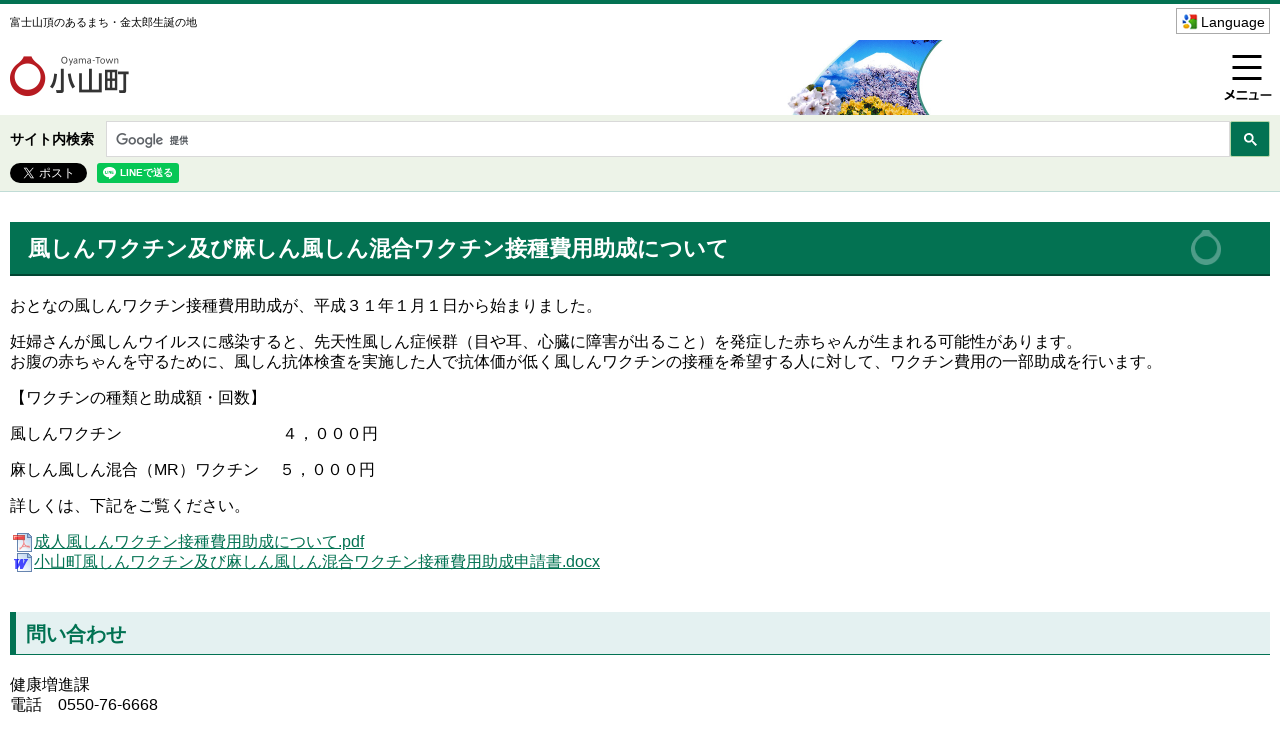

--- FILE ---
content_type: text/html; charset=UTF-8
request_url: http://www.fuji-oyama.jp/kenkou_201812201640003.html?vt=sp
body_size: 7080
content:
<!DOCTYPE html PUBLIC "-//W3C//DTD XHTML 1.1//EN" "http://www.w3.org/TR/xhtml11/DTD/xhtml11.dtd">

<html xmlns="http://www.w3.org/1999/xhtml" xml:lang="ja" lang="ja">
<head>

<!-- WIKIPLUS auto-header start -->
<meta http-equiv="content-type" content="application/xhtml+xml; charset=UTF-8" />
<meta name="robots" content="INDEX,FOLLOW" />
<meta name="author" content="www" />
<meta name="Copyright" content="静岡県 小山町" />
<link rel="canonical" href="http://www.fuji-oyama.jp/kenkou_201812201640003.html" />
<link rel="stylesheet" type="text/css" href="wikiplus/wikiplus_system_preset.css?cf=491212" />
<link rel="stylesheet" type="text/css" href="wikiplus/script/jquery/lib/fancybox/jquery.fancybox-1.3.4.css?cf=491212" />
<link rel="stylesheet" type="text/css" href="modules/image/image.css" />
<link rel="stylesheet" type="text/css" href="modules/mailform/mailform.css" />
<link rel="stylesheet" type="text/css" href="modules/sitemap/sitemap.css" />
<link rel="stylesheet" type="text/css" href="modules/timeline/timeline.css" />
<style type="text/css">
.input-item {
    display: flex;
    margin-left : 20px;
    margin-right: 20px;
    justify-content: space-around;
}
</style>
<script charset="utf-8" type="text/javascript" src="wikiplus/script/jquery/jquery-1.7.1.min.js?cf=491212"></script>
<script charset="utf-8" type="text/javascript" src="wikiplus/script/jquery/jquery.json-2.2.min.js?cf=491212"></script>
<script charset="utf-8" type="text/javascript" src="wikiplus/script/jquery/jquery.csv-0.71.min.js?cf=491212"></script>
<script charset="utf-8" type="text/javascript" src="wikiplus/script/jquery/jquery.cookie.js?cf=491212"></script>
<script charset="utf-8" type="text/javascript" src="wikiplus/script/jquery/jquery.highlight-4.closure.js?cf=491212"></script>
<script charset="utf-8" type="text/javascript" src="wikiplus/script/jquery/lib/fancybox/jquery.fancybox-1.3.4.pack.js?cf=491212"></script>
<script charset="utf-8" type="text/javascript" src="wikiplus/script/wpjQ.js?cf=491212"></script>
<script charset="utf-8" type="text/javascript" src="wikiplus/script/wp/wp.js?cf=491212"></script>
<script charset="utf-8" type="text/javascript" src="wikiplus/script/wp/wp.error.js?cf=491212"></script>
<script charset="utf-8" type="text/javascript" src="wikiplus/script/wp/wp.util.js?cf=491212"></script>
<script charset="utf-8" type="text/javascript" src="wikiplus/script/wp/wp.ui.js?cf=491212"></script>
<script charset="utf-8" type="text/javascript" src="modules/system/script/system.js"></script>
<script charset="utf-8" type="text/javascript" src="//maps.google.com/maps/api/js?v=3&amp;key=AIzaSyDQI0D-G7S49gT29Nei9_0cDh_Wopm5ZbQ"></script>
<script charset="utf-8" type="text/javascript" src="modules/gmap/script/gmap.js"></script>
<script charset="utf-8" type="text/javascript" src="modules/news/script/news.js"></script>
<script charset="utf-8" type="text/javascript" src="modules/sitemap/script/sitemap.js"></script>
<script charset="utf-8" type="text/javascript" src="modules/timeline/script/timeline.js"></script>
<!-- WIKIPLUS auto-header end -->
<meta http-equiv="Content-Type" content="text/html; charset=utf-8" />
<meta http-equiv="Content-Style-Type" content="text/css" />
<meta http-equiv="Content-Script-Type" content="text/javascript" />
<meta name="viewport" content="width=device-width,initial-scale=1">
<title>風しんワクチン及び麻しん風しん混合ワクチン接種費用助成について｜富士のあるまち・金太郎生誕の地、静岡県小山町</title>

<meta property="og:title" content="風しんワクチン及び麻しん風しん混合ワクチン接種費用助成について｜富士のあるまち・金太郎生誕の地、静岡県小山町">
<meta property="og:description" content="">
<meta property="og:image" content="//www.fuji-oyama.jp/oyama_new/shared/images/ogp.png">
<meta property="og:type" content="article">
<meta property="og:site_name" content="静岡県 小山町">
<meta property="og:site_url" content="http://www.fuji-oyama.jp/?vt=sp">

<link href="oyama_new/sp/shared/css/base.css?20200319" rel="stylesheet" type="text/css" />
<link href="oyama_new/sp/shared/css/page.css" rel="stylesheet" type="text/css" />
<link href="oyama_new/sp/shared/css/language.css" rel="stylesheet" type="text/css"/>
<link rel="shortcut icon" href="oyama_new/shared/images/favicon.ico" />
<link rel="shortcut icon" href="oyama_new/shared/images/favicon.ico" />

<script type="text/javascript" src="//ajax.googleapis.com/ajax/libs/jquery/1.11.1/jquery.min.js"></script>
<script type="text/javascript" src="oyama_new/sp/shared/js/jquery.cookie.js"></script>
<script type="text/javascript" src="oyama_new/sp/shared/js/language.js"></script>
<script type="text/javascript" src="oyama_new/sp/shared/js/common.js"></script>


<!-- GA設置 190520-->
<!-- Global site tag (gtag.js) - Google Analytics -->

<script async src="https://www.googletagmanager.com/gtag/js?id=UA-10355275-4"></script>
<script>
  window.dataLayer = window.dataLayer || [];
  function gtag(){dataLayer.push(arguments);}
  gtag('js', new Date());

  gtag('config', 'UA-10355275-4');
</script>


</head>

<body>

<script type="text/javascript" src="oyama_new/shared/js/oyama-chatbot.js"></script>

<!-- Facebook Like-button -->

<div id="fb-root"></div>
<script>(function(d, s, id) {
  var js, fjs = d.getElementsByTagName(s)[0];
  if (d.getElementById(id)) return;
  js = d.createElement(s); js.id = id;
  js.src = "//connect.facebook.net/ja_JP/sdk.js#xfbml=1&version=v2.10";
  fjs.parentNode.insertBefore(js, fjs);
}(document, 'script', 'facebook-jssdk'));</script>

<!-- End Facebook Like-button -->


<div class="site-wrapper">


<!-- ヘッダー -->
<div class="site-header">
    <div class="header-welcome">
        <div class="header-welcome__snippet">富士山頂のあるまち・金太郎生誕の地</div>
        <div class="header-welcome__language"><a class="language-popup" href="#">Language</a></div>
    </div>
    <div class="header-main">
        <div class="header-logo"><a href="index.html"><img src="oyama_new/sp/shared/images/header-logo.png" alt="小山町 Oyama-Town" /></a></div>
        <div class="header-toggle"><a href="#"><img src="oyama_new/sp/shared/images/header-toggle.png" alt="" /></a></div>
    </div>
    <div class="header-search">
        <div class="header-search__label">サイト内検索</div>
        <div class="header-search__body"><script type="text/javascript">
  (function() {
    var cx = '011559918696686886340:ujks2ipsii0';
    var gcse = document.createElement('script');
    gcse.type = 'text/javascript';
    gcse.async = true;
    gcse.src = (document.location.protocol == 'https:' ? 'https:' : 'http:') +
        '//www.google.com/cse/cse.js?cx=' + cx;
    var s = document.getElementsByTagName('script')[0];
    s.parentNode.insertBefore(gcse, s);
  })();
</script>
<gcse:search></gcse:search>
</div>
    </div>
    <div class="header-sns">
        <div class="sns-twitter"><a href="https://twitter.com/share" class="twitter-share-button">Tweet</a><script>!function(d,s,id){var js,fjs=d.getElementsByTagName(s)[0],p=/^http:/.test(d.location)?'http':'https';if(!d.getElementById(id)){js=d.createElement(s);js.id=id;js.src=p+'://platform.twitter.com/widgets.js';fjs.parentNode.insertBefore(js,fjs);}}(document, 'script', 'twitter-wjs');</script></div>
        <div class="sns-facebook"><div class="fb-share-button" data-layout="button_count" data-size="small" data-mobile-iframe="false"><a class="fb-xfbml-parse-ignore" target="_blank" href="https://www.facebook.com/sharer/sharer.php?u&amp;src=sdkpreparse">シェア</a></div></div>
        <div class="sns-line"><div class="line-it-button" style="display: none;" data-lang="ja" data-type="share-a"></div><script src="https://d.line-scdn.net/r/web/social-plugin/js/thirdparty/loader.min.js" async="async" defer="defer"></script></div>
    </div>
</div><!-- /.site-header -->

<div class="site-main">
    <div class="contents-main">
        <div class="page-title"><h1>風しんワクチン及び麻しん風しん混合ワクチン接種費用助成について</h1></div>
        <div class="contents-main__body"><p>おとなの風しんワクチン接種費用助成が、平成３１年１月１日から始まりました。</p>
<p>妊婦さんが風しんウイルスに感染すると、先天性風しん症候群（目や耳、心臓に障害が出ること）を発症した赤ちゃんが生まれる可能性があります。<br  class='spacer' />お腹の赤ちゃんを守るために、風しん抗体検査を実施した人で抗体価が低く風しんワクチンの接種を希望する人に対して、ワクチン費用の一部助成を行います。</p>
<p>【ワクチンの種類と助成額・回数】</p>
<p>風しんワクチン　　　　　　　　　　４，０００円</p>
<p>麻しん風しん混合（MR）ワクチン　&nbsp;５，０００円</p>
<p>詳しくは、下記をご覧ください。</p>
<p><a href="attach.php/6b656e6b6f755f323031383132323031363430303033/save/0/0/%E6%88%90%E4%BA%BA%E9%A2%A8%E3%81%97%E3%82%93%E3%83%AF%E3%82%AF%E3%83%81%E3%83%B3%E6%8E%A5%E7%A8%AE%E8%B2%BB%E7%94%A8%E5%8A%A9%E6%88%90%E3%81%AB%E3%81%A4%E3%81%84%E3%81%A6.pdf" title="2025/04/10 11:31:07 307.0KB"><img src="wikiplus/images/plugins/file/ext-pdf.png" width="24" height="19" alt="file" style="border-width:0px" />成人風しんワクチン接種費用助成について.pdf</a><br  class='spacer' /><a href="attach.php/6b656e6b6f755f323031383132323031363430303033/save/0/0/%E5%B0%8F%E5%B1%B1%E7%94%BA%E9%A2%A8%E3%81%97%E3%82%93%E3%83%AF%E3%82%AF%E3%83%81%E3%83%B3%E5%8F%8A%E3%81%B3%E9%BA%BB%E3%81%97%E3%82%93%E9%A2%A8%E3%81%97%E3%82%93%E6%B7%B7%E5%90%88%E3%83%AF%E3%82%AF%E3%83%81%E3%83%B3%E6%8E%A5%E7%A8%AE%E8%B2%BB%E7%94%A8%E5%8A%A9%E6%88%90%E7%94%B3%E8%AB%8B%E6%9B%B8.docx" title="2025/04/10 11:31:07 12.4KB"><img src="wikiplus/images/plugins/file/ext-doc.png" width="24" height="19" alt="file" style="border-width:0px" />小山町風しんワクチン及び麻しん風しん混合ワクチン接種費用助成申請書.docx</a><br  class='spacer' /><br  class='spacer' /></p>
<h2 id='wp_auto_contentsid_kenkou_201812201640003_0'>問い合わせ<br  class='spacer' /></h2>
<p>健康増進課<br  class='spacer' />電話　0550‐76‐6668</p>
<p>&nbsp;</p>
</div>
    </div>


    <div class="contents-sub">
        <div class="contents-box">
            <div class="contents-box__title">リンク</div>
            <div class="contents-box__body"><ul class='wp_list_indent_1'><li><A href="kurashikankyou.html?vt=sp" >くらし・環境</A></li>
<li><A href="kenkoufukushikyouiku.html?vt=sp" >健康・福祉・教育</A></li>
<li><A href="kankoubunka.html?vt=sp" >観光・文化</A></li>
<li><A href="sangyoumachi.html?vt=sp" >産業・まちづくり</A></li>
<li><A href="chouseijouhou.html?vt=sp" >町政情報</A></li></ul>
</div>
        </div>
        <div class="contents-box">
            <div class="contents-box__title">お役立ち情報</div>
            <div class="contents-box__body"><ul class='wp_list_indent_1'><li><A href="index_shisetsu.html?vt=sp" >施設案内</A></li>
<li><A href="index_school.html?vt=sp" >小・中学校</A></li>
<li><A href="chousei_access.html?vt=sp" >交通案内</A></li>
<li><A href="sangyoumachi_kigyouyuuchi.html?vt=sp" >企業誘致・雇用促進</A></li>
<li><A href="sangyoumachi_furusatonozei.html?vt=sp" >ふるさと寄附</A></li>
<li><A href="xWxwJUZ6.html?vt=sp" >コミュニティバス・路線バス</A></li>
<li><A href="studiotownoyama_202009081035006.html?vt=sp" >ロケ情報</A>&nbsp;</li>
<li><A href="top_index_oyamasdgs.html?vt=sp" >おやまSDGs</A></li>
<li><A href="202211221719146.html?vt=sp" >日本語を学びたい外国の方へ</A></li>
<li><A href="sangyoumachi_202107151558488.html?vt=sp" >小山町区長会</A></li>
<li><A href="chousei_07_202505241334154.html?vt=sp" >町からの配布物・回覧物</A></li>
<li><A href="https://www.fuji-oyama.jp/coronavirus.html" target="_blank">新型コロナ感染症　関連情報</A></li>
<li><A href="chousei_07_202306060957158.html?vt=sp" >データ放送（ｄボタン）</A></li>
<li><A href="chouseijouhou_202205180928363_202505241432269.html?vt=sp" >小山町職員採用情報</A></li></ul>
</div>
        </div>
        <div class="subpage-banners">
            <p><br  class='spacer' /></p>

        </div>
    </div>
</div><!-- /.site-main -->


<div class="site-footer">
    <div class="scroll-top"><a href="javascript:;"><img src="oyama_new/sp/shared/images/scrolltop.png" width="202" alt="ページトップへ戻る"></a></div>
    <div class="footer-logo"><a href="top.html"><img src="oyama_new/sp/shared/images/footer-logo.png" width="188" alt="小山町 Oyama-town" /></a></div>
    <ul class="footer-btns">
        <li><a href="contact.html"><img src="oyama_new/sp/shared/images/footer-inquiry-btn.png" alt="お問い合わせ" /></a></li>
        <li><a href="chousei_access.html"><img src="oyama_new/sp/shared/images/footer-access-btn.png" alt="交通アクセス" /></a></li>
    </ul>
</div><!-- /.site-footer -->
<p class="copyright">Copyright(C) OyamaTown All rights reserved.</p>

</div><!-- /.site-wrapper -->


<div class="site-nav">
    <div class="site-nav__inner">
        <div class="site-nav__close"><a href="#">メニューを閉じる</a></div>
        <div class="fs-change">
            <div class="fs-change__label"><img src="oyama_new/sp/shared/images/nav_fs_label.png" alt="文字サイズ変更" /></div>
            <ul class="fs-change__lists">
                <li id="small"><a href="#">縮小</a></li>
                <li id="medium"><a href="#">標準</a></li>
                <li id="large"><a href="#">拡大</a></li>
            </ul>
        </div>

        <div class="megamenu">
            <p class="acLink"><a href="top.html">ホーム</a></p>
            <input type="checkbox" id="menu_bar1" class="accordion" />
            <label for="menu_bar1">くらし・環境</label>
            <div class="list" id="links1">
                <ul>
                    <ul class='wp_list_indent_1'><li><A href="kurashi.html?vt=sp" >届出・証明</A></li>
<li><A href="kurashikankyou_02.html?vt=sp" >税</A></li>
<li><A href="kurashi_03.html?vt=sp" >国保・年金</A></li>
<li><A href="kurashi_06.html?vt=sp" >住まい・引越し</A><br  class='spacer' /></li>
<li><A href="kurashikankyou_lifesupport.html?vt=sp" >暮らしのサポート</A><br  class='spacer' /></li>
<li><A href="kurashi_04.html?vt=sp" >ごみ・資源循環</A></li>
<li><A href="kurashikankyou_202207151142020.html?vt=sp" >環境保全</A></li>
<li><A href="kurashikankyou_202207151152114.html?vt=sp" >犬・猫</A></li>
<li><A href="kurashikankyou_202207151145559.html?vt=sp" >脱炭素</A></li>
<li><A href="kurashi_05.html?vt=sp" >消費生活</A></li>
<li><A href="kurashi_07.html?vt=sp" >相談</A></li>
<li><A href="kurashi_08.html?vt=sp" >水道</A></li>
<li><A href="kurashi_09.html?vt=sp" >救急</A></li>
<li><A href="kurashi_10.html?vt=sp" >災害に備えて</A>&nbsp;</li>
<li><A href="kurashikankyou_201805090834142.html?vt=sp" >交通・防犯</A></li>
<li><A href="kurashikankyou_202102041548069.html?vt=sp" >駿東地区交通災害共済</A></li>
<li><A href="kurashikankyou_202501271856125.html?vt=sp" >会計収納</A></li></ul>

                </ul>
            </div>
            <input type="checkbox" id="menu_bar2" class="accordion" />
            <label for="menu_bar2">健康・福祉・教育</label>
            <div class="list" id="links2">
                <ul>
                    <ul class='wp_list_indent_1'><li><A href="kenkou.html?vt=sp" >健康・福祉・介護</A></li>
<li><A href="kenkou_02.html?vt=sp" >子育て</A></li>
<li><A href="kenkou_03.html?vt=sp" >生涯学習</A></li>
<li><A href="lifeevent_gakkou_kyouiku.html?vt=sp" >「小山町の教育」（冊子）</A></li>
<li><A href="kenkou_04.html?vt=sp" >学校</A></li>
<li><A href="kenkou_04_g2MBfM6C.html?vt=sp" >こども園</A></li>
<li><A href="kenkoufukushikyouiku_tmGpRNfo.html?vt=sp" >小山町教育振興基本計画</A><br  class='spacer' /></li>
<li><A href="kenkoufukushikyouiku_sougokyoikukaigi.html?vt=sp" >小山町総合教育会議</A></li>
<li><A href="kenkoufukushikyouiku_kyoikutaiko.html?vt=sp" >小山町教育大綱</A></li>
<li><A href="kenkoufukushikyouiku_hrDJehau.html?vt=sp" >教育委員会事務の点検・評価</A></li>
<li><A href="kenkou_04_201909301710548.html?vt=sp" >小山町ALT配置業者の募集について</A></li>
<li><A href="kenkoufukushikyouiku_202011021122280.html?vt=sp" >小山町育英奨学資金</A></li>
<li><A href="index_school_202306210941152.html?vt=sp" >小山町の教育のあり方調査研究委員会</A></li></ul>

                </ul>
            </div>
            <p class="acLink"><a href="kankoubunka.html">観光・文化</a></p>
            <input type="checkbox" id="menu_bar3" class="accordion" />
            <label for="menu_bar3">産業・まちづくり</label>
            <div class="list" id="links3">
                <ul>
                    <ul class='wp_list_indent_1'><li><A href="sangyoumachi_P5MzyzEt.html?vt=sp" >総合計画（実施計画、施策評価、町民意識調査など） </A><br  class='spacer' /></li>
<li><A href="sangyoumachi_takuchibunjo.html?vt=sp" >宅地分譲</A><br  class='spacer' /></li>
<li><A href="sangyou.html?vt=sp" >土地・道路</A></li>
<li><A href="sangyoumachi_9QFs-olB.html?vt=sp" >農業・林業</A></li>
<li><A href="sangyoumachi_koukyokotsu.html?vt=sp" >公共交通</A></li>
<li><A href="sangyoumachi_AbjI4LlA.html?vt=sp" >公園</A></li>
<li><A href="sangyoumachi_202010291652569.html?vt=sp" >交流センター</A></li>
<li><A href="sangyou_201902121807327.html?vt=sp" >産業振興等</A></li>
<li><A href="sangyoumachi_kigyouyuuchi.html?vt=sp" >企業誘致・雇用促進</A></li>
<li><A href="sangyou_03.html?vt=sp" >入札情報</A></li>
<li><A href="sangyou_04.html?vt=sp" >各種計画など</A></li>
<li><A href="sangyou_04_sougosenryaku.html?vt=sp" >地方創生</A></li>
<li><A href="sangyoumachi_fujifrontier.html?vt=sp" >ふじのくにフロンティア</A></li>
<li><A href="sangyou_smartIC.html?vt=sp" >スマートインターチェンジ導入への取り組み</A></li>
<li><A href="info_sangyoumati_demaekouza.html?vt=sp" >出前講座</A></li>
<li><A href="sangyoumachi_hujisannw.html?vt=sp" >富士山ネットワーク会議</A></li>
<li><A href="sangyoumachi_boueishisetsu.html?vt=sp" >防衛施設関連事業</A></li>
<li><A href="sangyoumachi_95ErdnOf.html?vt=sp" >電源立地地域対策交付金事業</A></li>
<li><A href="sangyoumachi_furusatonozei.html?vt=sp" >ふるさと納税</A></li>
<li><A href="sangyoumachi_08FL3BYL.html?vt=sp" >企業版ふるさと納税</A></li>
<li><A href="sangyoumachi_qcyjFU6O.html?vt=sp" >まちづくり</A></li>
<li><A href="studiotownoyama.html?vt=sp" >フィルムコミッション</A></li>
<li><A href="sangyoumachi_202301271334372.html?vt=sp" >Oyama Movie Camp(映画祭）</A></li>
<li><A href="sangyoumachi_PFI.html?vt=sp" >ＰＦＩ事業</A></li>
<li><A href="sangyoumachi_201911130935169.html?vt=sp" >リノベーションまちづくり</A></li>
<li><A href="sangyoumachi_fund.html?vt=sp" >創業支援ファンド</A></li>
<li><A href="sangyoumachi_2c1t.html?vt=sp" >2市1町広域連携研究会</A></li>
<li><A href="sangyoumachi_202107151558488.html?vt=sp" >小山町区長会</A></li>
<li><A href="sangyoumachi_202310231856492.html?vt=sp" >小山消防署庁舎等建設事業</A></li>
<li><A href="sangyoumachi_202312151600055.html?vt=sp" >小山町営学習塾</A></li>
<li><A href="sangyoumachi_202501071654491.html?vt=sp" >金融リテラシー教育</A></li></ul>

                </ul>
            </div>
            <input type="checkbox" id="menu_bar4" class="accordion" />
            <label for="menu_bar4">町政情報</label>
            <div class="list" id="links4">
                <ul>
                    <ul class='wp_list_indent_1'><li><A href="chousei.html?vt=sp" >小山町紹介</A></li>
<li><A href="http://www.fuji-oyama.jp/oyama/reiki/reiki_menu.html" target="_blank">例規集</A></li>
<li><A href="info_message.html?vt=sp" >町長室</A></li>
<li><A href="index_gikai.html?vt=sp" >町議会</A></li>
<li><A href="chousei_05.html?vt=sp" >選挙</A></li>
<li><A href="sangyou_03.html?vt=sp" >入札情報</A></li>
<li><A href="chousei_07.html?vt=sp" >広報・広聴</A></li>
<li><A href="info_message_kisysakondankai.html?vt=sp" >定例記者会見</A></li>
<li><A href="kouhou.html?vt=sp" >広報おやま</A></li>
<li><A href="public.html?vt=sp" >パブリックコメント</A></li>
<li><A href="chousei_10.html?vt=sp" >財政・行政改革</A></li>
<li><A href="chouseijouhou_201909251121179.html?vt=sp" >歳入歳出決算書</A></li>
<li><A href="chouseijouhou_202205180928363.html?vt=sp" >職員情報</A></li>
<li><A href="chouseijouhou_GkgXoIo4.html?vt=sp" >社会保障・税番号制度（マイナンバー制度）</A></li>
<li><A href="chouseijouhou_201908061451351.html?vt=sp" >情報公開・個人情報保護</A></li>
<li><A href="chouseijouhou_ICT_DX.html?vt=sp" >ICT活用・DX（デジタル化）</A></li>
<li><A href="chouseijouhou_202509191627543.html?vt=sp" >直接請求</A></li></ul>

                </ul>
            </div>
            <p class="acLink"><a href="https://oyama2020.jp/" target="_blank">オリンピック・パラリンピック</a></p>
        </div>

        <ul class="nav-btns">
            <li><a href="contact.html" class="inquiryBtn"><img src="oyama_new/sp/shared/images/nav_inquiry_btn.png" alt="お問い合わせ" /></a></li>
            <li><a href="public.html" class="contactBtn"><img src="oyama_new/sp/shared/images/nav_contact_btn.png" alt="パブリックコメント" /></a></li>
        </ul>

        <div class="teijyu-btn"><p><A href="http://www.fuji-oyama.jp/_top_main_news_202505271838176.html" target="_blank"><img src="attach.php/5f686561645f62746e/view/0/0/%E3%81%8F%E3%82%89%E3%81%97%E3%81%AE%E6%89%8B%E7%B6%9A%E3%81%8D%E3%82%AC%E3%82%A4%E3%83%89%E3%83%90%E3%83%8A%E3%83%BC.png" width="140" height="75" title="くらしの手続きガイドバナー.png" alt="くらしの手続きガイドバナー.png" /></A></p>
</div>
    </div>
</div><!-- /.site-nav -->


<script type="text/javascript" src="/_Incapsula_Resource?SWJIYLWA=719d34d31c8e3a6e6fffd425f7e032f3&ns=1&cb=836914395" async></script></body>
</html>
<!-- Take Time : 0.655 -->


--- FILE ---
content_type: text/html
request_url: http://www.fuji-oyama.jp/oyama_new/sp/language.html
body_size: 551
content:

<div id="modalbox">

<p class="language__txt">言語を選択してください。</p>

<p class="close_btn">CLOSE</p>

<ul class="language__btn">
    <li><a href="#googtrans(ja|ja)"><img src="oyama_new/sp/shared/images/language_img01.gif" alt="" /><span>日本語</span></a></li>
    <li><a href="#googtrans(ja|en)"><img src="oyama_new/sp/shared/images/language_img02.gif" alt="" /><span>英語</span></a></li>
    <li><a href="#googtrans(ja|zh-CN)"><img src="oyama_new/sp/shared/images/language_img03.gif" alt="" /><span>中国語</span></a></li>
    <li><a href="#googtrans(ja|pt)"><img src="oyama_new/sp/shared/images/language_img04.gif" alt="" /><span>ポルトガル語</span></a></li>
    <li><a href="#googtrans(ja|ko)"><img src="oyama_new/sp/shared/images/language_img05.gif" alt="" /><span>韓国語</span></a></li>
</ul>

<div class="language__select">

    <!--<div id="google_translate_element"></div>-->
    <script type="text/javascript">
        function googleTranslateElementInit() {
            new google.translate.TranslateElement({pageLanguage: 'ja', layout: google.translate.TranslateElement.InlineLayout.SIMPLE}, 'google_translate_element');
        }
    </script>
    <script type="text/javascript" src="//translate.google.com/translate_a/element.js?cb=googleTranslateElementInit"></script>

</div><!-- /.language__select -->

</div>


--- FILE ---
content_type: text/css
request_url: http://www.fuji-oyama.jp/oyama_new/sp/shared/css/base.css?20200319
body_size: 3532
content:
@charset "UTF-8";
html {
    -ms-text-size-adjust: 100%;
    -webkit-text-size-adjust: 100%;
    font-size: 62.5%;
}

a, address, article, aside, audio, b, big, blockquote, body, button, caption, center, cite, code, dd, details, div, dl, dt, em, fieldset, figcaption, figure, footer, form, form, h1, h2, h3, h4, h5, h6, header, i, iframe, img, input, label, li, main, mark, menu, nav, ol, p, pre, q, s, section, select, small, span, strong, summary, table, tbody, td, textarea, tfoot, th, thead, time, tr, u, ul, video {
    margin: 0;
    padding: 0;
    font-size: inherit;
    -webkit-box-sizing: border-box;
    box-sizing: border-box;
}

article, aside, details, figcaption, figure, footer, header, main, menu, nav, section, summary {
    display: block;
}

audio, canvas, progress, video {
    display: inline-block;
}

audio:not([controls]) {
    display: none;
    height: 0;
}

ol,
ul {
    list-style: none;
}

table {
    border-collapse: collapse;
    border-spacing: 0;
}

img {
    max-width: 100%;
    vertical-align: bottom;
    border-style: none;
}

svg:not(:root) {
    overflow: hidden;
}

a {
    background-color: transparent;
}

a:active,
a:hover {
    outline-width: 0;
}

b,
strong {
    font-weight: inherit;
    font-weight: bolder;
}

hr {
    -webkit-box-sizing: content-box;
    box-sizing: content-box;
    height: 0;
    overflow: visible;
}

button,
input,
select,
textarea {
    font: inherit;
    margin: 0;
}

button,
input,
select {
    overflow: visible;
}

button,
select {
    text-transform: none;
}

[type="button"],
[type="reset"],
[type="submit"],
button {
    cursor: pointer;
}

[disabled] {
    cursor: default;
}

[type="reset"],
[type="submit"],
button,
html [type="button"] {
    -webkit-appearance: button;
}

button::-moz-focus-inner,
input::-moz-focus-inner {
    border: 0;
    padding: 0;
}

button:-moz-focusring,
input:-moz-focusring {
    outline: 1px dotted ButtonText;
}

textarea {
    overflow: auto;
}

[type="checkbox"],
[type="radio"] {
    -webkit-box-sizing: border-box;
    box-sizing: border-box;
    padding: 0;
}

[type="number"]::-webkit-inner-spin-button,
[type="number"]::-webkit-outer-spin-button {
    height: auto;
}

[type="search"] {
    -webkit-appearance: textfield;
}

[type="search"]::-webkit-search-cancel-button,
[type="search"]::-webkit-search-decoration {
    -webkit-appearance: none;
}

blockquote,
q {
    quotes: none;
}

blockquote:after,
blockquote:before,
q:after,
q:before {
    content: '';
    content: none;
}

body {
    font-family: "メイリオ", "Meiryo", "ヒラギノ角ゴ ProN W3", "Hiragino Kaku Gothic ProN", Sans-Serif;
}

@font-face {
    font-family: 'FontAwesome';
    src: url("../fonts/fontawesome-webfont.eot?v=4.7.0");
    src: url("../fonts/fontawesome-webfont.eot?#iefix&v=4.7.0") format("embedded-opentype"), url("../fonts/fontawesome-webfont.woff2?v=4.7.0") format("woff2"), url("../fonts/fontawesome-webfont.woff?v=4.7.0") format("woff"), url("../fonts/fontawesome-webfont.ttf?v=4.7.0") format("truetype"), url("../fonts/fontawesome-webfont.svg?v=4.7.0#fontawesomeregular") format("svg");
    font-weight: normal;
    font-style: normal;
}

/*==================================================================================================
    サイト基礎
==================================================================================================*/
html.fontSizeSmall {
    font-size: 52.5%;
}

html.fontSizeMedium {
    font-size: 62.5%;
}

html.fontSizeLarge {
    font-size: 72.5%;
}

body {
    font-size: 1.6rem;
    line-height: 1.3;
}

img {
    height: auto !important;
}

/*==================================================================================================
    ヘッダー
==================================================================================================*/
.site-header {
    border-top: 4px solid #037252;
}

.site-header a {
    color: inherit;
    text-decoration: none;
}

.header-welcome {
    padding: 4px 10px;
}

.header-welcome:after {
    content: "";
    display: block;
    clear: both;
}

.header-welcome__snippet {
    float: left;
    padding: 7px 0;
    font-size: 1.1rem;
}

.header-welcome__language {
    float: right;
}

.header-welcome__language .language-popup {
    display: inline-block;
    padding: 0 .3em .3em;
    border: 1px solid #AAA;
    font-size: 1.4rem;
    line-height: 1;
}

.header-welcome__language .language-popup::before {
    display: inline-block;
    position: relative;
    top: 0.2em;
    background: url(../images/ico_language.png) 0 0 no-repeat;
    background-size: 17px 18px;
    content: "";
    width: 17px;
    height: 18px;
    margin-right: .2em;
}

.header-main {
    background: url(../images/header-bg.jpg) 70% 50% no-repeat;
    background-size: 156px 75px;
    min-height: 75px;
}

.header-main:after {
    content: "";
    display: block;
    clear: both;
}

.header-logo {
    float: left;
    padding-top: 16px;
    padding-left: 10px;
}

.header-logo img {
    width: 132px;
}

.header-toggle {
    float: right;
    padding-top: 7px;
}

.header-toggle a {
    display: inline-block;
    padding: 8px;
}

.header-toggle a img {
    width: 48px;
}

.header-search {
    display: table;
    background-color: #EDF3E8;
    width: 100%;
}

.header-search__label, .header-search__body {
    display: table-cell;
    vertical-align: middle;
}

.header-search__label {
    width: 106px;
    padding: 6px 10px;
    font-size: 1.4rem;
    font-weight: bold;
}

.header-search__body {
    padding: 6px 10px 6px 0;
}

.header-search .gsc-input-box {
    height: 36px;
    padding-top: 3px;
}

.header-search .gsc-control-cse {
    background: none;
    height: 36px;
    padding: 0;
    border: none;
}

.header-search .gsc-control-cse table.gsc-search-box {
    width: auto;
    margin: 0;
}

.header-search .gsc-control-cse table.gsc-search-box .gsc-input {
    padding: 0;
}

.header-search .gsc-control-cse table.gsc-search-box .gsc-search-button .gsc-search-button-v2 {
    display: block;
    width: 40px;
    height: 36px;
    padding: 9px 11px;
    margin: 0;
}

.header-sns {
    background-color: #EDF3E8;
    padding: 0 10px 0.2em;
    border-bottom: 1px solid #C0DCD6;
}

.header-sns:after {
    content: "";
    display: block;
    clear: both;
}

.header-sns > div {
    float: left;
}

.header-sns > div + div {
    margin-left: .3em;
}

/*==================================================================================================
    メイン
==================================================================================================*/
/*------------------------------
    メインコンテンツ
------------------------------*/
.site-main {
    padding: 10px 10px 35px;
}

.wp_timeline_body dl dt, .wp_timeline_body dl dd {
    display: block;
}

.wp_timeline_body dl dt {
    margin-top: 1em;
    color: #037252;
    font-size: 1.2rem;
    line-height: 1;
}

.wp_timeline_body dl dd {
    margin-top: .4em;
}

.wp_timeline_body dl dd a {
    color: inherit;
}

/*------------------------------
    サブコンテンツ
------------------------------*/
.contents-box {
    margin: .94em 0;
}

.contents-box__title {
    position: relative;
    background: -webkit-gradient(linear, left top, left bottom, from(#2ba483), color-stop(42%, #027253));
    background: -webkit-linear-gradient(top, #2ba483 0%, #027253 42%);
    background: linear-gradient(to bottom, #2ba483 0%, #027253 42%);
    padding: .5em .8em;
    border-top: 1px solid #02825F;
    color: #FFF;
    font-size: 2rem;
    font-weight: bold;
}

.contents-box__title span {
    font-size: 1.6rem;
}

.contents-box__title::before {
    position: absolute;
    right: 0;
    top: -1px;
    content: "";
    background-size: cover;
    display: block;
    width: 71px;
    height: 61px;
}

.contents-box__body {
    padding: 1em .75em .66em;
    border: 1px solid #DDDFE0;
    border-top: 0;
}

.contents-box__body ul:after {
    content: "";
    display: block;
    clear: both;
}

.contents-box__body ul li {
    float: left;
    width: 47.31978%;
    margin-top: .312em;
}

.contents-box__body ul li:nth-child(odd) {
    clear: both;
}

.contents-box__body ul li:nth-child(even) {
    float: right;
}

.contents-box__body ul li:nth-child(n+3) {
    margin-top: .312em;
}

.contents-box__body ul li a {
    color: inherit;
}

.contents-box:not(.contents-box--electronic) .contents-box__body ul li {
    padding-left: 1.2em;
    text-indent: -.6em;
}

.contents-box:not(.contents-box--electronic) .contents-box__body ul li:nth-child(n+3) {
    margin-top: .4em;
}

.contents-box:not(.contents-box--electronic) .contents-box__body ul li::before {
    display: inline-block;
    content: "";
    font-family: FontAwesome;
    margin-right: .3em;
    color: #037252;
    font-weight: normal;
}

/*==================================================================================================
    フッター
==================================================================================================*/
.site-footer {
    background: url(../images/footer-bg.png) 0 0 repeat;
    padding-bottom: 18px;
    text-align: center;
}

.footer-logo {
    margin: 22px 0;
}

.footer-btns {
    width: 300px;
    margin: 0 auto;
}

.footer-btns:after {
    content: "";
    display: block;
    clear: both;
}

.footer-btns li {
    float: left;
    width: 145px;
}

.footer-btns li:nth-child(n+2) {
    margin-left: 10px;
}

.copyright {
    background-color: #037252;
    padding: 1em;
    color: #FFF;
    font-size: 0.9rem;
    text-align: center;
}

/*==================================================================================================
    トグルメニュー
==================================================================================================*/
body {
    position: relative;
    overflow-x: hidden;
}

body.is-opened {
    height: 100%;
    overflow: hidden;
}

.site-nav {
    background: #FFF;
    position: fixed;
    left: 100%;
    top: 0;
    width: 100%;
    height: 100%;
    z-index: 1000;
    -webkit-transition: .2s;
    transition: .2s;
}

.site-nav.is-opened {
    -webkit-transform: translateX(-100%);
    transform: translateX(-100%);
}

.site-nav__inner {
    height: 100%;
    padding: 10px;
    overflow-y: scroll;
}

.site-nav__close {
    margin-bottom: .8em;
}

.site-nav__close a {
    display: block;
    padding: .4em;
    border: 1px solid #CCC;
    color: #666;
    text-align: center;
    text-decoration: none;
}

.site-nav__close a::before {
    display: inline-block;
    content: "";
    font-family: FontAwesome;
    margin-right: .5em;
}

.fs-change:after {
    content: "";
    display: block;
    clear: both;
}

.fs-change__label {
    float: left;
    width: 99px;
}

.fs-change__lists {
    float: right;
}

.fs-change__lists:after {
    content: "";
    display: block;
    clear: both;
}

.fs-change__lists li {
    float: left;
}

.fs-change__lists li:nth-child(n+2) {
    margin-left: 2px;
}

.fs-change__lists li a {
    background: url(../images/fs-change.png) 0 0 no-repeat;
    background-size: 150px 70px;
    display: block;
    width: 50px;
    height: 35px;
    text-indent: -9999px;
    overflow: hidden;
}

.fs-change__lists #small a {
    background-position: 0 0;
}

.fs-change__lists #small.select a {
    background-position: 0 -35px;
}

.fs-change__lists #medium a {
    background-position: -50px 0;
}

.fs-change__lists #medium.select a {
    background-position: -50px -35px;
}

.fs-change__lists #large a {
    background-position: -100px 0;
}

.fs-change__lists #large.select a {
    background-position: -100px -35px;
}

.gnav {
    margin: 0.8em -10px;
}

.gnav li a {
    position: relative;
    display: block;
    background: -webkit-gradient(linear, left top, left bottom, from(#2ba483), color-stop(42%, #027253));
    background: -webkit-linear-gradient(top, #2ba483 0%, #027253 42%);
    background: linear-gradient(to bottom, #2ba483 0%, #027253 42%);
    padding: .6em .8em;
    border-top: 1px solid #FFF;
    color: #FFF;
    font-size: 1.8rem;
    font-weight: bold;
    text-decoration: none;
}

.gnav li a::before {
    position: absolute;
    right: 0.5em;
    top: 50%;
    display: inline-block;
    content: "";
    font-family: FontAwesome;
    -webkit-transform: translateY(-50%);
    transform: translateY(-50%);
    color: inherit;
    font-weight: normal;
}

.nav-btns {
    width: 265px;
    margin: 0 auto;
}

.nav-btns:after {
    content: "";
    display: block;
    clear: both;
}

.nav-btns li {
    float: left;
    width: 130px;
}

.nav-btns li:nth-child(n+2) {
    margin-left: 5px;
}

.teijyu-btn {
    margin-top: .8em;
    text-align: center;
}



.megamenu {
    width: 100%;
    margin: 20px 0;
}

.megamenu a {
    display: block;
    text-decoration: none;
}

.megamenu .acLink {
    padding: 10px 55px 10px 15px;
    color: #fff;
    font-size: 1.8rem;
    font-weight: bold;
    background: #58d3bb;
    background: -webkit-gradient(linear, left top, left bottom, from(#58d3bb), color-stop(19%, #22a883), color-stop(53%, #027253));
    background: -webkit-linear-gradient(top, #58d3bb 0%, #22a883 19%, #027253 53%);
    background: linear-gradient(180deg, #58d3bb 0%, #22a883 19%, #027253 53%);
    border-bottom: 1px solid #f8f5e6;
    position: relative;
}

.megamenu .acLink:after {
    content: '';
    display: inline-block;
    width: 28px;
    height: 18px;
    background-image: url(../images/gnav_arrow.png);
    background-size: cover;
    background-repeat: no-repeat;
    vertical-align: middle;
    display: block;
    position: absolute;
    top: 0;
    right: 1em;
    bottom: 0;
    margin: auto;
    -webkit-transform: rotate(-90deg);
    transform: rotate(-90deg);
}

.megamenu .acLink > a {
    color: #fff;
}

.megamenu label {
    display: block;
    margin: 0 0 1px 0;
    padding: 10px 55px 10px 15px;
    color: #fff;
    font-size: 1.8rem;
    font-weight: bold;
    background: #58d3bb;
    background: -webkit-gradient(linear, left top, left bottom, from(#58d3bb), color-stop(19%, #22a883), color-stop(53%, #027253));
    background: -webkit-linear-gradient(top, #58d3bb 0%, #22a883 19%, #027253 53%);
    background: linear-gradient(180deg, #58d3bb 0%, #22a883 19%, #027253 53%);
    position: relative;
}

.megamenu label:after {
    content: '';
    display: inline-block;
    width: 28px;
    height: 18px;
    background-image: url(../images/gnav_arrow.png);
    background-size: cover;
    background-repeat: no-repeat;
    vertical-align: middle;
    display: block;
    position: absolute;
    top: 0;
    right: 1em;
    bottom: 0;
    margin: auto;
}

.megamenu #menu_bar1:checked + label:after, .megamenu #menu_bar2:checked + label:after, .megamenu #menu_bar3:checked + label:after, .megamenu #menu_bar4:checked + label:after, .megamenu #menu_bar5:checked + label:after {
    -webkit-transition: all 0.5s;
    transition: all 0.5s;
}

.megamenu #menu_bar1:checked + label:after, .megamenu #menu_bar2:checked + label:after, .megamenu #menu_bar3:checked + label:after, .megamenu #menu_bar4:checked + label:after, .megamenu #menu_bar5:checked + label:after {
    -webkit-transform: rotateX(180deg);
    transform: rotateX(180deg);
    position: absolute;
}

.megamenu input {
    display: none;
}

.megamenu ul {
    margin: 0;
    padding: 0;
    background: #fff;
    list-style: none;
}

.megamenu li {
    max-height: 0;
    overflow-y: hidden;
    -webkit-transition: all 1s;
    transition: all 1s;
}

.megamenu li > a {
    color: #000;
    font-size: 1.6rem;
    border-bottom: #C8E0F2;
    padding: 10px 15px;
}

.megamenu .list  ul {
    margin: 0;
    padding: 0;
    background: #fff;
    list-style: none;
}

.megamenu .list ul li {
    max-height: 0;
    overflow-y: hidden;
    -webkit-transition: all 1s;
    transition: all 1s;
}

.megamenu .list ul li > a {
    color: #000;
    font-size: 1.6rem;
    padding: 10px 15px 10px 40px;
    border-bottom: 1px solid #DDECF7 !important;
    position: relative;
}

.megamenu .list ul li > a:before {
    /*スペースを作る*/
    content: '';
    display: inline-block;
    width: 12px;
    height: 12px;
    background-image: url(../images/ico_bullet_green.png);
    background-size: cover;
    background-repeat: no-repeat;
    vertical-align: middle;
    display: block;
    position: absolute;
    top: 0;
    left: 1em;
    bottom: 0;
    margin: auto;
}

.megamenu #menu_bar1:checked ~ #links1 li, .megamenu #menu_bar2:checked ~ #links2 li, .megamenu #menu_bar3:checked ~ #links3 li, .megamenu #menu_bar4:checked ~ #links4 li, .megamenu #menu_bar5:checked ~ #links5 li {
    max-height: 100px;
    opacity: 1;
}


--- FILE ---
content_type: text/css
request_url: http://www.fuji-oyama.jp/oyama_new/sp/shared/css/page.css
body_size: 3667
content:
@charset "UTF-8";
@font-face {
  font-family: "FontAwesome";
  src: url("../fonts/fontawesome-webfont.eot?v=4.7.0");
  src: url("../fonts/fontawesome-webfont.eot?#iefix&v=4.7.0") format("embedded-opentype"), url("../fonts/fontawesome-webfont.woff2?v=4.7.0") format("woff2"), url("../fonts/fontawesome-webfont.woff?v=4.7.0") format("woff"), url("../fonts/fontawesome-webfont.ttf?v=4.7.0") format("truetype"), url("../fonts/fontawesome-webfont.svg?v=4.7.0#fontawesomeregular") format("svg");
  font-weight: normal;
  font-style: normal;
}
/*==================================================================================================
    TOP
==================================================================================================*/
.top-title .lang-ja {
  font-size: 2rem;
}
.top-title .lang-en {
  margin-left: 1em;
  font-size: 1rem;
}

.top-lifeevent-title {
  margin-top: 1.375em;
  margin-bottom: 0.8em;
  color: #037252;
}

.top-lifeevent-lists {
  overflow: hidden;
}
.top-lifeevent-lists li {
  float: left;
  width: 48.3333333333%;
}
.top-lifeevent-lists li:nth-child(even) {
  margin-left: 3.3333333333%;
}
.top-lifeevent-lists li:nth-child(n+3) {
  margin-top: 7px;
}

.top-section-title {
  background: -webkit-gradient(linear, left top, left bottom, from(#2ba483), color-stop(42%, #027253));
  background: -webkit-linear-gradient(top, #2ba483 0%, #027253 42%);
  background: linear-gradient(to bottom, #2ba483 0%, #027253 42%);
  margin: 1.6875em -10px 0.8em;
  padding: 0.5em 0.8em;
  border-top: 1px solid #02825F;
  border-bottom: 2px solid #014532;
}
.top-section-title:after {
  content: "";
  display: block;
  clear: both;
}
.top-section-title__start {
  float: left;
  color: #FFF;
}
.top-section-title__end {
  float: right;
}
.top-section-title__btn {
  display: inline-block;
  background: -webkit-gradient(linear, left top, left bottom, from(#FFFFFF), to(#E1E1E1));
  background: -webkit-linear-gradient(top, #FFFFFF 0%, #E1E1E1 100%);
  background: linear-gradient(to bottom, #FFFFFF 0%, #E1E1E1 100%);
  padding: 0.4em 0.7em;
  border-radius: 4px;
  color: #222;
  font-size: 1.4rem;
  font-weight: bold;
  text-decoration: none;
}
.top-section-title__btn::before {
  display: inline-block;
  content: "\f0da";
  font-family: FontAwesome;
  margin-right: 0.3em;
  color: inherit;
  font-weight: normal;
}

.top-news .wp_timeline_body dl dt {
  line-height: 0;
  opacity: 0;
  height: 0;
  margin-top: 0;
}
.top-news .wp_timeline_body dl dt:first-child {
  line-height: 1;
  height: inherit;
  opacity: 1;
  margin-top: 1em;
}
.top-news .wp_timeline_body dl dd + dt {
  line-height: 1;
  height: inherit;
  opacity: 1;
  margin-top: 1em;
}

.top-news--news .wp_timeline_body dl dd:nth-of-type(n+6) {
  display: none;
}
.top-news--news .wp_timeline_body dl dd:nth-of-type(n+5) + dt {
  display: none;
}

.chosei-banners {
  margin-top: 1.8em;
}

.chosei-banner {
  margin-top: 0.625em;
  border: 1px solid #71BEB3;
}
.chosei-banner a {
  text-decoration: none;
}
.chosei-banner__label {
  padding: 0.8em;
  color: #037252;
  font-size: 1.8rem;
  font-weight: bold;
}
.chosei-banner__label::before {
  display: inline-block;
  content: "\f138";
  font-family: FontAwesome;
  margin-right: 0.3em;
  font-weight: normal;
}
.chosei-banner--l a {
  display: block;
}
.chosei-banner--l a img {
  width: 100%;
}
.chosei-banner--l .chosei-banner__label,
.chosei-banner--l .chosei-banner__thum {
  display: block;
}

.chosei-banner--s a {
  display: table;
  width: 100%;
}
.chosei-banner--s .chosei-banner__label,
.chosei-banner--s .chosei-banner__thum {
  display: table-cell;
  vertical-align: middle;
}
.chosei-banner--s .chosei-banner__thum {
  text-align: right;
}
.chosei-banner--s .chosei-banner__thum img {
  width: 90px;
}

.oyama-banners {
  margin-top: 0.625em;
}
.oyama-banners img {
  width: 100%;
}

.top-linkbanner {
  width: 245px;
  margin: 0 auto;
}
.top-linkbanner .childWrap {
  overflow: hidden;
}
.top-linkbanner .childWrap li {
  float: left;
  width: 48.9795918367%;
}
.top-linkbanner .childWrap li:nth-child(even) {
  float: right;
}

.top-linkbanner .bx-wrapper .bx-controls-direction a {
  display: block;
  background: url(../../images/controls.png) 0 0 no-repeat;
  background-size: cover;
  position: absolute;
  top: 50%;
  -webkit-transform: translateY(-50%);
          transform: translateY(-50%);
  width: 25px;
  height: 60px;
  margin-top: 0;
}
.top-linkbanner .bx-wrapper .bx-controls-direction a.bx-prev {
  left: -38px;
}
.top-linkbanner .bx-wrapper .bx-controls-direction a.bx-next {
  right: -38px;
  background-position: 100% 0;
}

.top-ads {
  max-width: 280px;
  margin: 25px auto 0;
}
.top-ads__box {
  padding: 0.937em;
  border: 1px solid #DDDFE0;
}
.top-ads__title {
  margin-bottom: 0.6em;
  color: #037252;
  text-align: center;
  line-height: 1;
}
.top-ads__body ul:after {
  content: "";
  display: block;
  clear: both;
}
.top-ads__body ul li {
  float: left;
  width: 48.9795918367%;
  margin-top: 2.0408163265%;
  margin-left: 2.0408163265%;
}
.top-ads__body ul li:nth-child(2n+1) {
  margin-left: 0;
  clear: both;
}
.top-ads__body ul li:nth-child(-n+2) {
  margin-top: 0;
}
.top-ads__link {
  margin-top: 0.7em;
  font-size: 1.4rem;
}
.top-ads__link::before {
  display: inline-block;
  content: "\f138";
  font-family: FontAwesome;
  margin-right: 0.5em;
  color: #037252;
}
.top-ads__link a {
  color: inherit;
}

/*------------------------------
    サブコンテンツ
------------------------------*/
.contents-box--caution .contents-box__title::before {
  background-image: url(../../images/contents-box_title-ico-caution.png);
  width: 63px;
  height: 54px;
}

.contents-box--about .contents-box__title::before {
  background-image: url(../../images/contents-box_title-ico-about.png);
}

.contents-box--topics .contents-box__title::before {
  background-image: url(../../images/contents-box_title-ico-topics.png);
}

.contents-box--business .contents-box__title::before {
  background-image: url(../../images/contents-box_title-ico-business.png);
}

.contents-box--electronic .contents-box__title::before {
  background-image: url(../../images/contents-box_title-ico-electronic.png);
}

.contents-box--population .contents-box__title::before {
  background-image: url(../../images/contents-box_title-ico-population.png);
  width: 128px;
  height: 85px;
}

.contents-box--kenkoufukushikyouiku .contents-box__title::before {
  background-image: url(../../kenkoufukushikyouiku/images/contents-box_title-ico-kenkoufukushikyouiku.png);
}

.contents-box--kurashikankyou .contents-box__title::before {
  background-image: url(../../kurashikankyou/images/contents-box_title-ico-kurashikankyou.png);
}

.contents-box--electronic .contents-box__body ul li a {
  display: block;
  background: -webkit-gradient(linear, left top, left bottom, from(#2ba483), color-stop(42%, #027253));
  background: -webkit-linear-gradient(top, #2ba483 0%, #027253 42%);
  background: linear-gradient(to bottom, #2ba483 0%, #027253 42%);
  padding: 0.7em 0.8em;
  border-radius: 4px;
  color: #FFF;
  font-weight: bold;
  text-decoration: none;
}
.contents-box--electronic .contents-box__body ul li a::before {
  display: inline-block;
  content: "\f138";
  font-family: FontAwesome;
  margin-right: 0.3em;
  font-weight: normal;
}

.contents-box.contents-box--caution {
  margin-top: 0;
}
.contents-box.contents-box--caution .contents-box__title {
  background: #B71B21;
  border-top: 0;
  font-size: 1.6rem;
}
.contents-box.contents-box--caution .contents-box__body {
  color: #B71B21;
}
.contents-box.contents-box--caution .contents-box__body ul li::before {
  color: inherit;
}

.contents-box.contents-box--info .contents-box__body {
  text-align: center;
}
.contents-box.contents-box--info .contents-box__body p + p {
  margin-top: 0.625em;
}

.contents-box.contents-box--population .contents-box__body table {
  width: 100%;
  margin-top: 0.6em;
  line-height: 1.2;
}
.contents-box.contents-box--population .contents-box__body table tr {
  border-top: 1px dotted #999;
}
.contents-box.contents-box--population .contents-box__body table th, .contents-box.contents-box--population .contents-box__body table td {
  padding-top: 0.6em;
  padding-bottom: 0.6em;
}
.contents-box.contents-box--population .contents-box__body table th {
  font-weight: normal;
  text-align: left;
}
.contents-box.contents-box--population .contents-box__body table td {
  text-align: right;
}

/*==================================================================================================
    サブ共通
==================================================================================================*/
.contents-main__body h2 {
  margin: 1em 0;
  padding: 0.45em 1em 0.35em 0.5em;
  background-color: #E4F1F1;
  border-left: 6px solid #027253;
  border-bottom: 1px solid #027253;
  font-size: 2rem;
  color: #007252;
  line-height: 1.3;
}
.contents-main__body h4 {
  padding: 0 1.1em 0 0.6em;
  border-left: 5px solid #037252;
  font-size: 1.8rem;
  font-weight: bold;
  color: #037252;
  margin: 1em 0;
}
.contents-main__body ul {
  margin-left: 1.2em;
  list-style: disc;
}
.contents-main__body ul li:nth-child(n+2) {
  margin-top: 0.3em;
}
.contents-main__body ol {
  margin-left: 1.7em;
  list-style: decimal;
}
.contents-main__body ol li:nth-child(n+2) {
  margin-top: 0.3em;
}
.contents-main__body p {
  margin: 1em 0;
}
.contents-main__body a {
  color: #037252;
}
.contents-main__body table:not(.mailform) {
  margin: 0.53em 0;
  border-bottom: 1px solid #CCC;
  border-right: 1px solid #CCC;
  width: 100%;
  font-size: 0.875em;
}
.contents-main__body table:not(.mailform) th {
  border-top: 1px solid #CCC;
  border-left: 1px solid #CCC;
  background: #F5EBE2;
  text-align: center;
  padding: 0.4em;
}
.contents-main__body table:not(.mailform) td {
  border-top: 1px solid #CCC;
  border-left: 1px solid #CCC;
  padding: 0.4em;
  line-height: 1.4;
  background: #FFF;
}
.contents-main__body table:not(.mailform) td strong {
  color: #027253;
}
.contents-main__body table:not(.mailform) td em {
  font-weight: bold;
}
.contents-main__body table:not(.mailform) td ul, .contents-main__body table:not(.mailform) td ol {
  margin-bottom: 0;
  padding-left: 0.9em;
}
.contents-main__body .mailform {
  width: 100%;
  margin-bottom: 1em;
}
.contents-main__body .mailform .formtd1,
.contents-main__body .mailform .formtd2 {
  display: block;
  width: 100%;
}
.contents-main__body .mailform .formtd1 {
  padding-top: 0.8em;
  padding-bottom: 0.3em;
}
.contents-main__body .mailform .formtd2 {
  padding-bottom: 0.75em;
  border-bottom: 1px solid #CCC;
}
.contents-main__body .mailform input,
.contents-main__body .mailform textarea {
  max-width: 300px;
}
.contents-main__body .mailform label {
  display: block;
  padding: 0.3em 0;
}
.contents-main__body .mailform .mailform_notes {
  display: block;
  color: #df0000;
  font-weight: bold;
}
.contents-main__body .wp_mailform_btn {
  text-align: center;
}
.contents-main__body .wp_mailform_btn .mailform_confirm {
  padding: 0.75em 1em;
}
.contents-main__endbtn {
  text-align: center;
}
.contents-main__endbtn .btn-indexback {
  display: inline-block;
  background-color: #037252;
  margin: 1em 0;
  padding: 0.75em 1.5em;
  color: #FFF;
  font-weight: bold;
  text-decoration: none;
}
.contents-main__endbtn .btn-indexback::before {
  display: inline-block;
  content: "\f053";
  font-family: FontAwesome;
  margin-right: 0.5em;
}
.contents-main .wp_image_caption {
  width: auto !important;
}
.contents-main .float_left,
.contents-main .float_right {
  float: none;
  width: auto !important;
}

.category-banner {
  margin: -10px -10px 1em;
}

.category-title {
  background: #037252 100% 50% no-repeat;
  background-size: auto 100%;
  margin: -10px -10px 1em;
  padding: 1.1em 1.1em 1.1em 10px;
  padding-left: 10px;
  color: #FFF;
  font-size: 2rem;
  font-weight: bold;
  line-height: 1;
}
.category-title--chousei {
  background-image: url(../../chouseijouhou/images/category-title_chouseijouhou.jpg);
}
.category-title--sangyou {
  background-image: url(../../sangyoumachi/images/category-title_sangyoumachi.jpg);
}
.category-title--kenkoufukushikyouiku {
  background-image: url(../../kenkoufukushikyouiku/images/category-title_kenkoufukushikyouiku.jpg);
}
.category-title--kurashikankyou {
  background-image: url(../../kurashikankyou/images/category-title_kurashikankyou.jpg);
}
.category-title--ninshin {
  background-image: url(../../lifeevent/images/lifeevent_ninshin_tit_bg.jpg);
}
.category-title--kosodate {
  background-image: url(../../lifeevent/images/lifeevent_kosodate_tit_bg.jpg);
}
.category-title--gakkou {
  background-image: url(../../lifeevent/images/lifeevent_gakkou_tit_bg.jpg);
}
.category-title--kekkon {
  background-image: url(../../lifeevent/images/lifeevent_kekkon_tit_bg.jpg);
}
.category-title--syuusyoku {
  background-image: url(../../lifeevent/images/lifeevent_syuusyoku_tit_bg.jpg);
}
.category-title--sumai {
  background-image: url(../../lifeevent/images/lifeevent_sumai_tit_bg.jpg);
}
.category-title--kenkou {
  background-image: url(../../lifeevent/images/lifeevent_kenkou_tit_bg.jpg);
}
.category-title--koureisya {
  background-image: url(../../lifeevent/images/lifeevent_koureisya_tit_bg.jpg);
}
.category-title--okuyami {
  background-image: url(../../lifeevent/images/lifeevent_okuyami_tit_bg.jpg);
}
.category-title--tetsuduki {
  background-image: url(../../lifeevent/images/lifeevent_tetsuduki_tit_bg.jpg);
}

.page-title {
  background: #037252 url(../images/pagetitle-bg.png) 96% 50% no-repeat;
  background-size: 30px 35px;
  margin-top: 0.91em;
  margin-bottom: 0.91em;
  padding: 0.6em 2.3em 0.5em 0.8em;
  border-bottom: 2px solid #014532;
  color: #FFF;
  font-size: 2.2rem;
  font-weight: bold;
}

.contents-title {
  margin: 1em 0;
  padding: 0.45em 1em 0.35em 0.5em;
  background-color: #E4F1F1;
  border-left: 6px solid #027253;
  border-bottom: 1px solid #027253;
  font-size: 2rem;
  color: #007252;
  line-height: 1.3;
}

/*==================================================================================================
    町長室
==================================================================================================*/
.mayor-lists {
  margin-top: 30px;
}

.mayor-list {
  background-color: #F0F1EB;
  margin-top: 0.625em;
  border: 1px solid #1D705F;
  border-radius: 3px;
}
.mayor-list h2 {
  background: #1D705F 9px 50% no-repeat;
  background-size: 30px;
  position: relative;
  padding: 0.7em 1.2em 0.7em 2.5em;
  color: #FFF;
  font-size: 2rem;
  font-weight: bold;
}
.mayor-list h2::before {
  position: absolute;
  right: 10px;
  top: 50%;
  display: block;
  content: "";
  width: 0;
  height: 0;
  -webkit-transform: translateY(-50%);
          transform: translateY(-50%);
  border-style: solid;
  border-width: 7.5px 0 7.5px 8px;
  border-color: transparent transparent transparent #ff9900;
}
.mayor-list h2::after {
  position: absolute;
  left: 50%;
  bottom: 0;
  display: block;
  content: "";
  width: 0;
  height: 0;
  -webkit-transform: translateX(-50%);
          transform: translateX(-50%);
  border-style: solid;
  border-width: 0 10px 10px 10px;
  border-color: transparent transparent #f0f1eb transparent;
}
.mayor-list h2 a {
  color: inherit;
  text-decoration: none;
}
.mayor-list:nth-child(1) h2 {
  background-image: url(../../chouseijouhou/mayor/images/mayor-list-bg01.png);
}
.mayor-list:nth-child(2) h2 {
  background-image: url(../../chouseijouhou/mayor/images/mayor-list-bg02.png);
}
.mayor-list:nth-child(3) h2 {
  background-image: url(../../chouseijouhou/mayor/images/mayor-list-bg03.png);
}
.mayor-list:nth-child(4) h2 {
  background-image: url(../../chouseijouhou/mayor/images/mayor-list-bg04.png);
}
.mayor-list:nth-child(5) h2 {
  background-image: url(../../chouseijouhou/mayor/images/mayor-list-bg05.png);
}
.mayor-list:nth-child(6) h2 {
  background-image: url(../../chouseijouhou/mayor/images/mayor-list-bg06.png);
}
.mayor-list:nth-child(7) h2 {
  background-image: url(../../chouseijouhou/mayor/images/mayor-list-bg07.png);
}
.mayor-list:nth-child(8) h2 {
  background-image: url(../../chouseijouhou/mayor/images/mayor-list-bg08.png);
}
.mayor-list:nth-child(9) h2 {
  background-image: url(../../chouseijouhou/mayor/images/mayor-list-bg09.png);
}
.mayor-list p {
  padding: 0.96em 0.625em 0.625em;
}

.chouseiNavi {
  margin: 2em 0;
}
.chouseiNavi:after {
  content: "";
  display: block;
  clear: both;
}
.chouseiNavi li {
  float: left;
  width: 48.3333333333%;
  margin-top: 3.3333333333%;
  margin-left: 3.3333333333%;
  border: 1px solid #D0D3C0;
  border-bottom: 2px solid #037252;
}
.chouseiNavi li:nth-child(2n+1) {
  margin-left: 0;
  clear: both;
}
.chouseiNavi li:nth-child(-n+2) {
  margin-top: 0;
}
.chouseiNavi li a {
  position: relative;
  display: block;
  background-color: #F0F1EB;
  padding: 0.8em 0.4em 0.8em 0.8em;
  color: #037252;
  font-size: 1.4rem;
  font-weight: bold;
  text-decoration: none;
}
.chouseiNavi li a::after {
  position: absolute;
  right: 5px;
  bottom: 5px;
  display: inline-block;
  content: "";
  width: 0;
  height: 0;
  border-style: solid;
  border-width: 0 0 8px 8px;
  border-color: transparent transparent #ff9900 transparent;
}

.contents-main__body.contents-main__body--mayor-yotei h2 {
  background: none;
  border-bottom: 0;
  color: #222;
  font-size: 1.8rem;
  padding-left: 0.3em;
}
.contents-main__body.contents-main__body--mayor-yotei table {
  border-right: 0;
}
.contents-main__body.contents-main__body--mayor-yotei table th {
  border-left: 0;
  background: none;
  color: #037252;
}
.contents-main__body.contents-main__body--mayor-yotei table td {
  border-left: 0;
}

.contents-main__body--mayor-kiroku-index .wp_timeline_body > div:first-of-type {
  text-align: center;
}
.contents-main__body--mayor-kiroku-index .news_all {
  margin-top: 0.6em;
}
.contents-main__body--mayor-kiroku-index .news_all > div {
  border-top: 1px dotted #222;
}
.contents-main__body--mayor-kiroku-index .news_all .title {
  background: none;
  padding: 0;
  border: 0;
}
.contents-main__body--mayor-kiroku-index .btnWrap {
  margin-top: 50px;
  display: flex;
  display: -webkit-box;
  display: -webkit-flex;
  display: -ms-flexbox;
  -webkit-flex-wrap: wrap;
  -ms-flex-wrap: wrap;
  flex-wrap: wrap;
  -webkit-box-orient: vertical;
  -webkit-box-direction: normal;
  -webkit-flex-direction: column;
  -ms-flex-direction: column;
  flex-direction: column;
}
.contents-main__body--mayor-kiroku-index .btnWrap .btn {
  width: 100%;
  margin: 0 0 10px 0;
}
.contents-main__body--mayor-kiroku-index .btnWrap .btn a {
  display: block;
  padding: 10px 30px;
  background: #1D705F;
  color: #fff;
  text-decoration: none;
  text-align: center;
}

.contents-main__body--rashinban-index .wp_timeline_body > div:first-of-type {
  text-align: center;
}
.contents-main__body--rashinban-index .wp_timeline_body dt .news_day,
.contents-main__body--rashinban-index .wp_timeline_body dt a {
  display: block;
}
.contents-main__body--rashinban-index .wp_timeline_body dt a {
  margin-top: 0.4em;
  color: #222;
  font-size: 1.6rem;
}

.coronaNote {
  max-width: 310px;
  width: 100%;
  margin: 0 auto 10px;
  border: 4px solid #C30E17;
  background-color: #FAECEC;
  -webkit-box-sizing: border-box;
          box-sizing: border-box;
}
.coronaNote > a {
  display: block;
  color: #C30E17;
  text-decoration: none;
  font-weight: bold;
  text-align: center;
  font-size: 140%;
  padding: 0.6em;
}

#coronavirus .coronaAnchorLink {
  max-width: 960px;
  width: 100%;
  margin: 0 auto 30px;
}
#coronavirus .coronaAnchorLink .linkWrap {
  display: -webkit-box;
  display: -webkit-flex;
  display: -ms-flexbox;
  display: flex;
  -webkit-flex-wrap: wrap;
      -ms-flex-wrap: wrap;
          flex-wrap: wrap;
}
#coronavirus .coronaAnchorLink .linkWrap__item > a {
  border: 1.5px solid #017757;
  background-color: #fff;
  color: #017757;
  font-weight: bold;
  display: block;
  padding: 0.5em 1.5em 0.5em 1em;
  margin-right: 10px;
  margin-bottom: 10px;
  text-decoration: none;
}
#coronavirus .coronaAnchorLink .linkWrap__item > a > span {
  padding-left: 20px;
  display: inline-block;
  position: relative;
}
#coronavirus .coronaAnchorLink .linkWrap__item > a > span:after {
  position: absolute;
  content: "▼";
  top: 50%;
  left: 0%;
  transform: translateY(-50%);
  -webkit-transform: translateY(-50%);
  -ms-transform: translateY(-50%);
  color: #017757;
  font-size: 70%;
}

.furusato {
  width: 100%;
  margin: 10px auto;
}
.furusato > img {
  width: 100%;
}

--- FILE ---
content_type: text/css
request_url: http://www.fuji-oyama.jp/oyama_new/sp/shared/css/language.css
body_size: 647
content:
@charset "utf-8";

#modalbox {
  padding: 30px;
  border-radius: 5px;
  background-color: #fff;
  position: fixed;
  z-index: 10000;
  display: none;
  max-width:600px;
}
#modalbox .close_btn {
	position: absolute;
	right: 15px;
	top: 15px;
	cursor: pointer;
	font-size: 10px;
	text-align: center;
	color: #999;
}
#modalbox .close_btn:before {
	content:"\f00d";
	font-family:FontAwesome;
	text-rendering:auto;
	-webkit-font-smoothing:antialiased;
	-moz-osx-font-smoothing:grayscale;
	display: block;
	font-size: 24px;
	font-size: 2.4rem;
	line-height:1;
}
.language__txt {
	margin:0 0 20px;
}
.language__btn {
	background:#FFF;
	overflow-y:auto;
}
.language__btn li {
	display:inline-block;
	margin:5px;
}
.language__btn li span {
	display:none;
}

.layer {
  position: fixed;
  top: 0;
  z-index: 9999;
  display: none;
  width: 100%;
  height: 100%;
  background-color: #000;
  -ms-filter: "progid:DXImageTransform.Microsoft.Alpha(opacity=70)" !important;
  opacity: 0.7;
}

@media screen and (max-width: 768px) {

#modalbox {
	width:300px;
	box-sizing:border-box;
	padding:20px;
}
#modalbox .close_btn {
	right: 10px;
	top: 10px;
}
.language__btn {
	max-height:300px;
	padding:0;
	border-top:1px solid #CCC;
}
.language__btn li {
	display:block;
	margin:0;
}
.language__btn li span {
	display:block;
}
.language__btn li img {
	display:none;
}
.language__btn li a {
	display:block;
	padding:10px 0;
	border-bottom:1px dotted #CCC;
}

}

--- FILE ---
content_type: application/javascript
request_url: http://www.fuji-oyama.jp/_Incapsula_Resource?SWJIYLWA=719d34d31c8e3a6e6fffd425f7e032f3&ns=1&cb=836914395
body_size: 20338
content:
var _0x79b7=['\x77\x71\x62\x44\x72\x6a\x52\x41\x4b\x67\x59\x3d','\x77\x34\x77\x70\x77\x72\x41\x3d','\x77\x6f\x4d\x79\x77\x6f\x38\x43\x55\x73\x4b\x79\x4f\x31\x72\x43\x6b\x63\x4f\x56','\x77\x72\x56\x6f\x77\x72\x44\x44\x67\x79\x37\x44\x6e\x78\x46\x64\x4c\x38\x4b\x37','\x77\x70\x6a\x44\x73\x32\x45\x3d','\x77\x37\x39\x61\x51\x38\x4f\x53\x77\x34\x78\x4a','\x77\x37\x62\x44\x75\x4d\x4f\x78\x56\x38\x4b\x6e\x77\x71\x70\x43\x77\x34\x67\x3d','\x77\x70\x5a\x49\x50\x51\x3d\x3d','\x66\x4d\x4f\x2f\x77\x6f\x67\x54\x77\x70\x76\x44\x6b\x6c\x73\x55\x77\x71\x72\x43\x69\x42\x2f\x43\x6e\x4d\x4b\x38\x62\x38\x4f\x69\x77\x6f\x66\x43\x6e\x38\x4f\x49\x77\x36\x74\x4a\x77\x35\x6a\x44\x74\x6a\x6c\x6d\x77\x36\x62\x43\x6c\x4d\x4f\x52\x77\x70\x37\x43\x6d\x4d\x4b\x32\x55\x73\x4f\x30\x77\x35\x6c\x33\x4d\x4d\x4b\x34\x77\x72\x44\x44\x70\x63\x4b\x77\x77\x6f\x63\x3d','\x77\x35\x2f\x44\x6e\x73\x4b\x45','\x77\x34\x63\x56\x51\x69\x76\x43\x6d\x6a\x4d\x2f\x77\x72\x77\x3d','\x77\x35\x41\x42\x5a\x51\x3d\x3d','\x59\x33\x58\x43\x76\x32\x50\x43\x69\x67\x3d\x3d','\x77\x35\x2f\x44\x74\x38\x4b\x4d\x42\x68\x6f\x67','\x77\x35\x5a\x4a\x59\x46\x34\x3d','\x77\x37\x35\x65\x58\x51\x3d\x3d','\x77\x71\x45\x50\x65\x67\x3d\x3d','\x77\x35\x48\x43\x76\x38\x4b\x38\x77\x70\x59\x3d','\x77\x36\x6a\x43\x6e\x69\x6b\x3d','\x52\x73\x4f\x42\x77\x72\x51\x54','\x58\x63\x4b\x79\x77\x71\x6b\x3d','\x61\x48\x45\x4e','\x77\x72\x73\x4f\x61\x77\x3d\x3d','\x58\x45\x4d\x6d\x77\x36\x37\x43\x70\x58\x73\x3d','\x77\x72\x37\x43\x74\x56\x6e\x44\x75\x53\x58\x43\x74\x51\x3d\x3d','\x77\x70\x66\x43\x74\x4d\x4b\x38\x77\x70\x39\x39\x53\x6a\x54\x43\x69\x51\x3d\x3d','\x77\x34\x77\x70\x77\x35\x4d\x3d','\x77\x34\x7a\x44\x6d\x63\x4b\x56\x43\x73\x4b\x37\x48\x77\x62\x43\x70\x47\x4c\x44\x72\x41\x3d\x3d','\x77\x70\x2f\x43\x71\x67\x51\x3d','\x77\x71\x4a\x44\x48\x4d\x4b\x48\x77\x34\x51\x56\x77\x35\x37\x44\x6b\x4d\x4f\x6d\x77\x34\x37\x44\x71\x38\x4b\x58\x63\x38\x4f\x57\x77\x72\x77\x50\x58\x52\x54\x43\x69\x63\x4f\x43\x64\x63\x4b\x75\x41\x48\x6e\x44\x6a\x47\x31\x37\x43\x73\x4f\x38\x77\x34\x59\x68','\x62\x58\x4d\x4d','\x54\x6e\x62\x43\x6e\x41\x3d\x3d','\x77\x37\x55\x72\x62\x51\x3d\x3d','\x77\x36\x76\x43\x75\x53\x38\x3d','\x77\x6f\x64\x4c\x4f\x51\x3d\x3d','\x77\x71\x5a\x63\x61\x41\x3d\x3d','\x63\x38\x4f\x7a\x77\x71\x63\x3d','\x77\x35\x34\x6c\x63\x41\x3d\x3d','\x61\x63\x4b\x4f\x77\x6f\x35\x6f','\x65\x38\x4b\x63\x77\x70\x41\x3d','\x77\x34\x30\x6d\x5a\x67\x3d\x3d','\x58\x38\x4f\x5a\x77\x70\x76\x43\x6f\x51\x3d\x3d','\x77\x35\x55\x46\x4e\x6e\x48\x43\x6d\x41\x30\x6a\x77\x71\x6e\x43\x6d\x38\x4b\x57\x77\x36\x46\x47\x77\x34\x62\x44\x73\x38\x4f\x47\x77\x35\x50\x44\x6b\x38\x4b\x33\x77\x72\x34\x70\x77\x70\x76\x43\x71\x38\x4b\x67\x77\x71\x4e\x61\x4c\x63\x4b\x70\x77\x36\x62\x43\x69\x45\x50\x44\x72\x6c\x67\x38\x77\x34\x41\x4b\x43\x56\x37\x43\x6b\x45\x72\x44\x6f\x41\x3d\x3d','\x63\x73\x4b\x49\x77\x72\x38\x3d','\x77\x70\x6e\x44\x72\x33\x49\x3d','\x51\x46\x4d\x37\x77\x36\x45\x3d','\x77\x72\x56\x76\x77\x72\x37\x44\x6d\x67\x54\x44\x6c\x51\x3d\x3d','\x77\x37\x59\x52\x65\x41\x3d\x3d','\x62\x4d\x4b\x5a\x77\x34\x49\x3d','\x51\x63\x4b\x4e\x77\x71\x55\x3d','\x77\x71\x72\x44\x69\x46\x77\x3d','\x53\x6e\x42\x61\x77\x34\x78\x6c\x77\x6f\x62\x44\x70\x73\x4f\x57','\x77\x6f\x72\x43\x67\x30\x62\x43\x72\x51\x3d\x3d','\x55\x67\x70\x4c\x77\x71\x50\x43\x6d\x30\x7a\x44\x72\x41\x3d\x3d','\x59\x68\x78\x58','\x65\x38\x4f\x77\x41\x63\x4b\x69\x41\x30\x5a\x69','\x77\x34\x6a\x44\x76\x73\x4f\x6c','\x77\x70\x54\x43\x6b\x63\x4b\x52\x41\x4d\x4b\x49\x47\x52\x44\x43\x70\x46\x44\x43\x70\x51\x3d\x3d','\x61\x69\x77\x4d\x77\x71\x33\x43\x73\x63\x4b\x7a\x77\x35\x62\x43\x70\x6b\x58\x44\x76\x73\x4f\x37','\x77\x6f\x44\x43\x71\x4d\x4b\x39','\x42\x38\x4f\x56\x53\x41\x3d\x3d','\x77\x34\x38\x31\x77\x6f\x6e\x43\x6e\x67\x3d\x3d','\x66\x43\x73\x45','\x77\x70\x4e\x65\x41\x7a\x73\x44\x57\x41\x3d\x3d','\x52\x63\x4f\x44\x77\x6f\x48\x43\x70\x77\x3d\x3d','\x5a\x44\x56\x35','\x53\x67\x4e\x48','\x77\x34\x50\x44\x76\x44\x54\x44\x6e\x48\x66\x43\x71\x51\x3d\x3d','\x77\x71\x54\x43\x70\x6b\x45\x3d','\x62\x73\x4b\x4e\x77\x72\x51\x3d','\x77\x6f\x37\x43\x70\x73\x4b\x6a\x44\x7a\x44\x44\x70\x38\x4b\x57\x4f\x48\x50\x43\x75\x4d\x4b\x6b','\x77\x37\x45\x33\x5a\x6b\x6a\x44\x76\x38\x4b\x59\x43\x67\x6f\x3d','\x49\x4d\x4f\x62\x59\x4d\x4f\x45\x77\x37\x6e\x43\x75\x56\x6b\x73\x58\x7a\x39\x4d','\x65\x69\x59\x70\x77\x70\x58\x43\x67\x73\x4b\x48\x77\x34\x66\x43\x70\x67\x3d\x3d','\x77\x72\x6e\x44\x67\x42\x49\x3d','\x53\x63\x4b\x76\x77\x72\x6f\x3d','\x66\x38\x4b\x2b\x77\x71\x4d\x3d','\x77\x6f\x6e\x44\x6e\x53\x38\x3d','\x4e\x54\x46\x65\x77\x34\x67\x3d','\x77\x37\x49\x33\x63\x47\x6e\x44\x73\x63\x4b\x53\x43\x67\x3d\x3d','\x64\x4d\x4b\x61\x77\x6f\x38\x3d','\x77\x34\x64\x48\x57\x79\x42\x43\x54\x43\x4d\x33\x50\x32\x76\x44\x6a\x4d\x4f\x41\x77\x35\x6a\x44\x71\x73\x4b\x46\x4c\x32\x37\x43\x68\x38\x4b\x6c','\x55\x58\x66\x43\x6f\x57\x76\x43\x68\x77\x3d\x3d','\x65\x73\x4b\x4c\x77\x36\x41\x3d','\x62\x38\x4f\x67\x46\x38\x4b\x46\x48\x6c\x6b\x3d','\x57\x73\x4b\x6c\x77\x72\x4c\x43\x6f\x38\x4f\x33\x77\x36\x6f\x3d','\x5a\x48\x6f\x30\x52\x79\x62\x43\x6f\x51\x3d\x3d','\x47\x63\x4f\x78\x52\x77\x3d\x3d','\x77\x34\x38\x45\x62\x51\x3d\x3d','\x77\x35\x41\x30\x77\x6f\x54\x43\x6c\x52\x39\x33\x77\x36\x33\x44\x6b\x32\x63\x3d','\x77\x72\x55\x61\x51\x46\x38\x46\x5a\x67\x3d\x3d','\x64\x38\x4f\x57\x77\x71\x41\x3d','\x77\x6f\x37\x44\x70\x73\x4b\x51\x46\x41\x73\x3d','\x77\x6f\x52\x46\x5a\x38\x4b\x49\x77\x71\x41\x42','\x64\x73\x4f\x34\x41\x67\x3d\x3d','\x61\x63\x4b\x31\x77\x6f\x4d\x3d','\x43\x38\x4b\x6d\x77\x72\x33\x43\x71\x4d\x4f\x77\x77\x36\x63\x3d','\x51\x73\x4f\x52\x58\x67\x3d\x3d','\x77\x35\x58\x43\x70\x4d\x4f\x78','\x77\x70\x4c\x44\x6c\x38\x4b\x56\x46\x4d\x4b\x4c\x46\x51\x3d\x3d','\x61\x43\x49\x6e\x77\x70\x58\x43\x67\x41\x3d\x3d','\x64\x30\x33\x43\x6d\x41\x3d\x3d','\x77\x70\x7a\x44\x73\x48\x45\x3d','\x77\x72\x6a\x43\x72\x6c\x2f\x44\x72\x7a\x66\x43\x72\x73\x4f\x64\x77\x36\x2f\x43\x68\x77\x3d\x3d','\x77\x34\x6b\x2f\x77\x6f\x37\x43\x6c\x77\x31\x32','\x4d\x46\x48\x43\x6d\x77\x3d\x3d','\x66\x4d\x4f\x6d\x77\x72\x59\x3d','\x77\x6f\x62\x43\x6f\x38\x4f\x31\x4e\x38\x4b\x64\x77\x35\x46\x4c\x59\x73\x4f\x2b\x77\x6f\x63\x3d','\x55\x38\x4f\x36\x77\x71\x4d\x3d','\x54\x73\x4b\x74\x77\x70\x45\x3d','\x77\x70\x37\x44\x6e\x63\x4f\x72\x45\x53\x49\x3d','\x77\x6f\x58\x44\x6e\x6c\x70\x65\x77\x6f\x50\x43\x6d\x67\x3d\x3d','\x47\x4d\x4b\x4e\x4e\x77\x3d\x3d','\x77\x72\x70\x69\x53\x67\x3d\x3d','\x77\x36\x7a\x44\x71\x69\x34\x3d','\x77\x6f\x74\x55\x50\x69\x67\x46\x57\x58\x34\x73','\x77\x36\x7a\x43\x6f\x51\x34\x3d','\x4a\x63\x4b\x45\x77\x6f\x33\x43\x6d\x51\x42\x4d\x77\x37\x73\x6c\x47\x52\x49\x6d\x77\x71\x33\x43\x76\x63\x4b\x30\x77\x72\x38\x33','\x64\x4d\x4b\x43\x77\x6f\x4c\x43\x6b\x42\x70\x4c','\x54\x63\x4f\x4b\x61\x77\x3d\x3d','\x54\x56\x44\x43\x69\x77\x3d\x3d','\x77\x6f\x39\x58\x47\x44\x73\x65\x58\x6b\x38\x75\x63\x32\x50\x43\x6e\x73\x4f\x53\x77\x70\x7a\x44\x76\x38\x4f\x62\x50\x53\x38\x3d','\x77\x34\x6a\x43\x6e\x31\x54\x44\x75\x38\x4b\x30\x77\x34\x45\x79\x58\x38\x4f\x31','\x52\x73\x4f\x47\x77\x70\x37\x43\x70\x67\x6f\x3d','\x77\x71\x6b\x62\x65\x41\x3d\x3d','\x77\x34\x50\x44\x76\x73\x4b\x58\x42\x67\x63\x6d\x4f\x77\x3d\x3d','\x42\x6d\x50\x43\x6a\x63\x4b\x57\x77\x70\x76\x43\x69\x51\x3d\x3d','\x77\x35\x72\x44\x67\x41\x54\x43\x75\x73\x4f\x47\x77\x71\x48\x43\x75\x63\x4b\x65\x41\x51\x3d\x3d','\x77\x35\x7a\x44\x67\x63\x4b\x59\x45\x63\x4b\x4d','\x52\x73\x4b\x73\x77\x71\x6e\x43\x6f\x38\x4f\x71\x77\x36\x7a\x43\x6b\x77\x3d\x3d','\x77\x6f\x76\x43\x6f\x4d\x4b\x68\x47\x53\x72\x44\x74\x4d\x4b\x4f\x50\x67\x3d\x3d','\x77\x71\x4e\x67\x63\x51\x3d\x3d','\x59\x4d\x4b\x62\x77\x70\x56\x33\x77\x36\x6c\x54\x52\x41\x3d\x3d','\x4e\x73\x4f\x61\x61\x73\x4f\x53\x77\x36\x76\x43\x6f\x6b\x49\x71\x54\x77\x3d\x3d','\x77\x35\x34\x50\x45\x69\x74\x39\x77\x71\x45\x3d','\x77\x70\x6a\x43\x6a\x48\x59\x3d','\x77\x72\x33\x43\x72\x45\x37\x44\x72\x54\x6a\x43\x71\x63\x4f\x73\x77\x36\x2f\x43\x6d\x38\x4b\x6a\x77\x71\x44\x44\x74\x73\x4b\x63\x77\x70\x4a\x34\x4c\x4d\x4f\x2b\x77\x36\x51\x7a\x77\x71\x54\x43\x6b\x63\x4f\x54\x57\x4d\x4b\x56\x77\x72\x77\x45\x77\x34\x35\x42\x42\x63\x4b\x54\x77\x6f\x44\x43\x71\x63\x4f\x36\x4e\x67\x3d\x3d','\x77\x71\x4d\x4a\x77\x70\x6f\x3d','\x77\x71\x77\x52\x53\x6c\x30\x58\x5a\x38\x4f\x42\x77\x36\x46\x52','\x77\x37\x4d\x37\x61\x46\x6a\x44\x74\x73\x4b\x65\x41\x68\x30\x5a\x77\x6f\x66\x44\x73\x32\x51\x69\x44\x63\x4f\x51\x44\x38\x4b\x31\x64\x6e\x6f\x79\x77\x71\x77\x3d','\x77\x71\x44\x44\x68\x52\x4d\x3d','\x77\x70\x4e\x44\x61\x63\x4f\x74\x77\x71\x38\x3d','\x77\x6f\x48\x43\x72\x4d\x4b\x6a\x47\x7a\x44\x44\x76\x51\x3d\x3d','\x77\x36\x55\x39\x64\x41\x3d\x3d','\x58\x44\x73\x37','\x77\x34\x50\x43\x74\x51\x66\x44\x69\x73\x4b\x63\x66\x6d\x38\x3d','\x77\x37\x68\x63\x56\x55\x38\x3d','\x57\x38\x4f\x5a\x77\x35\x4c\x43\x71\x67\x62\x43\x74\x73\x4f\x76\x50\x7a\x66\x44\x75\x73\x4b\x42\x77\x37\x6f\x3d','\x65\x63\x4b\x32\x77\x72\x6f\x3d','\x63\x69\x59\x6c\x77\x6f\x66\x43\x6b\x63\x4b\x49','\x77\x35\x48\x44\x70\x4d\x4f\x6d','\x54\x6a\x68\x35','\x77\x34\x76\x43\x75\x73\x4f\x75\x4e\x4d\x4b\x52\x77\x35\x6c\x39\x61\x63\x4f\x6a\x77\x70\x63\x71','\x55\x6d\x76\x43\x75\x47\x58\x43\x6d\x6a\x62\x44\x67\x51\x3d\x3d','\x77\x35\x41\x53\x64\x51\x3d\x3d','\x77\x6f\x4c\x43\x67\x73\x4b\x6e','\x77\x37\x62\x44\x69\x4d\x4b\x48','\x77\x34\x38\x31\x61\x73\x4f\x2b\x49\x7a\x50\x43\x6e\x58\x46\x50\x45\x46\x6f\x59\x77\x37\x63\x65\x77\x34\x51\x56\x77\x70\x4c\x43\x6c\x4d\x4b\x39\x77\x70\x58\x43\x6f\x77\x3d\x3d','\x77\x34\x58\x44\x67\x4d\x4f\x68','\x77\x70\x76\x44\x6b\x45\x48\x43\x6f\x63\x4b\x62\x77\x72\x50\x44\x6c\x4d\x4b\x48\x53\x73\x4b\x53\x64\x63\x4f\x71\x4c\x6c\x5a\x45\x45\x56\x7a\x44\x70\x4d\x4b\x4a\x56\x73\x4f\x6e\x51\x55\x31\x55\x47\x4d\x4f\x55','\x62\x57\x63\x7a\x55\x79\x62\x43\x75\x67\x3d\x3d','\x58\x38\x4b\x77\x77\x71\x38\x3d','\x77\x35\x2f\x44\x74\x53\x2f\x44\x6e\x47\x72\x43\x72\x38\x4f\x49\x77\x36\x67\x4d\x77\x37\x31\x75\x77\x6f\x48\x44\x73\x63\x4f\x2b\x77\x37\x30\x36\x53\x73\x4f\x44\x77\x6f\x62\x44\x72\x4d\x4f\x75\x77\x70\x50\x43\x75\x38\x4f\x2f\x56\x67\x50\x44\x76\x38\x4b\x58\x77\x70\x6a\x43\x70\x63\x4f\x4e\x77\x6f\x42\x5a\x77\x71\x6c\x37\x66\x67\x3d\x3d','\x77\x71\x4c\x43\x68\x31\x7a\x43\x72\x77\x70\x69','\x77\x37\x51\x5a\x56\x41\x3d\x3d','\x77\x34\x49\x47\x43\x53\x74\x67\x77\x71\x63\x43\x4d\x47\x54\x43\x72\x73\x4f\x37','\x77\x34\x6e\x44\x68\x4d\x4b\x61\x47\x38\x4b\x4d\x47\x51\x33\x43\x72\x77\x3d\x3d','\x77\x70\x72\x44\x6d\x6b\x41\x3d','\x4a\x38\x4f\x52\x65\x4d\x4f\x65\x77\x36\x37\x43\x72\x6e\x67\x32\x57\x7a\x55\x3d','\x77\x70\x31\x54\x62\x4d\x4b\x64\x77\x70\x55\x4f\x77\x71\x6a\x43\x74\x46\x55\x3d','\x59\x73\x4b\x59\x77\x70\x50\x43\x71\x51\x3d\x3d','\x77\x37\x78\x49\x52\x45\x74\x7a\x77\x6f\x38\x3d','\x62\x4d\x4f\x6a\x56\x53\x6b\x3d','\x77\x35\x49\x32\x66\x63\x4f\x77\x4a\x6a\x67\x3d','\x77\x34\x37\x43\x76\x68\x44\x44\x68\x4d\x4b\x51\x58\x6e\x6b\x3d','\x77\x34\x62\x43\x76\x67\x33\x44\x69\x4d\x4b\x51\x57\x51\x3d\x3d','\x77\x35\x51\x4c\x77\x70\x41\x3d','\x63\x4d\x4f\x47\x50\x41\x3d\x3d','\x77\x35\x66\x43\x74\x63\x4b\x37\x77\x70\x39\x73\x55\x51\x3d\x3d','\x77\x72\x76\x44\x6f\x30\x49\x3d','\x54\x6c\x54\x43\x68\x41\x3d\x3d','\x77\x34\x70\x76\x57\x67\x3d\x3d','\x77\x70\x66\x43\x75\x41\x4c\x44\x67\x63\x4b\x4b\x58\x6e\x30\x57\x63\x68\x52\x4f\x44\x4d\x4f\x4c\x77\x70\x6f\x48\x61\x51\x3d\x3d','\x77\x34\x73\x32\x54\x4d\x4f\x74\x4f\x44\x54\x43\x72\x48\x4d\x3d','\x77\x34\x2f\x44\x6f\x4d\x4f\x58','\x77\x70\x6a\x44\x69\x56\x62\x43\x74\x63\x4b\x47\x77\x71\x38\x3d','\x77\x36\x67\x2b\x63\x38\x4f\x63\x66\x57\x72\x44\x71\x53\x30\x41\x55\x30\x78\x50\x77\x71\x38\x4a\x77\x70\x39\x41\x77\x71\x62\x43\x6d\x73\x4b\x5a\x77\x34\x37\x44\x70\x7a\x2f\x44\x76\x48\x78\x73\x77\x6f\x54\x44\x69\x63\x4b\x36\x41\x6e\x31\x66\x45\x38\x4f\x71\x77\x37\x50\x44\x6c\x32\x56\x4e\x77\x35\x76\x44\x68\x6d\x67\x3d','\x77\x34\x51\x2f\x48\x67\x3d\x3d','\x77\x6f\x6f\x31\x77\x6f\x63\x65','\x54\x77\x35\x4a\x77\x70\x37\x43\x6c\x55\x44\x44\x76\x63\x4b\x66\x77\x37\x4d\x3d','\x5a\x73\x4b\x5a\x77\x6f\x35\x31\x51\x6e\x55\x3d','\x48\x7a\x46\x63\x77\x34\x52\x32\x77\x6f\x2f\x43\x72\x38\x4b\x57\x77\x36\x77\x6b\x77\x6f\x6a\x43\x69\x4d\x4b\x76\x63\x4d\x4f\x49\x54\x77\x3d\x3d','\x59\x4d\x4b\x63\x77\x6f\x7a\x43\x71\x44\x73\x3d','\x51\x4d\x4f\x52\x77\x71\x6b\x66\x77\x72\x6f\x72','\x77\x35\x45\x34\x61\x63\x4f\x77\x4c\x54\x7a\x43\x74\x6e\x74\x46\x53\x67\x59\x47\x77\x36\x68\x77\x77\x35\x55\x55\x77\x6f\x49\x3d','\x77\x36\x4d\x7a\x61\x45\x6a\x44\x76\x51\x3d\x3d','\x77\x6f\x6a\x44\x69\x30\x52\x33\x77\x70\x62\x43\x6e\x78\x45\x3d','\x77\x35\x33\x44\x73\x38\x4b\x55\x43\x41\x6b\x70\x50\x45\x41\x4f\x77\x34\x41\x55\x77\x70\x42\x36\x77\x71\x4d\x6e\x77\x72\x34\x49\x77\x6f\x33\x44\x6b\x38\x4f\x6c\x77\x70\x6e\x44\x70\x32\x49\x2f\x4b\x78\x6a\x43\x74\x67\x3d\x3d','\x77\x35\x4d\x37\x77\x6f\x7a\x43\x68\x52\x77\x3d','\x77\x34\x6c\x4c\x61\x67\x3d\x3d','\x77\x34\x38\x31\x61\x73\x4f\x2b\x49\x7a\x50\x43\x73\x51\x3d\x3d','\x48\x54\x56\x45\x77\x34\x70\x6c\x77\x6f\x59\x3d','\x77\x72\x68\x68\x77\x71\x66\x44\x6d\x41\x72\x44\x6b\x51\x46\x58\x48\x4d\x4f\x68\x77\x36\x54\x43\x72\x63\x4f\x59\x77\x35\x39\x6a\x5a\x31\x73\x42','\x77\x37\x54\x44\x74\x73\x4f\x4f\x56\x73\x4b\x77','\x77\x35\x72\x43\x74\x77\x4c\x44\x6d\x38\x4b\x43\x58\x6e\x74\x62','\x77\x35\x45\x34\x61\x63\x4f\x77\x4c\x54\x7a\x43\x74\x6e\x74\x46\x53\x68\x41\x54\x77\x37\x70\x61\x77\x34\x59\x51\x77\x70\x48\x43\x6c\x73\x4b\x6d','\x61\x73\x4f\x30\x47\x63\x4b\x44\x44\x77\x3d\x3d','\x77\x36\x52\x61\x54\x38\x4f\x52\x77\x34\x70\x49\x77\x35\x54\x43\x67\x4d\x4f\x6f','\x61\x4d\x4f\x71\x52\x79\x6c\x41\x77\x34\x44\x44\x6a\x57\x49\x3d','\x61\x4d\x4f\x71\x55\x7a\x70\x50\x77\x34\x48\x44\x6f\x47\x6f\x51\x77\x35\x33\x44\x6a\x4d\x4b\x4e\x77\x34\x49\x70\x58\x69\x35\x73','\x77\x34\x50\x44\x74\x4d\x4f\x57\x53\x73\x4b\x6a\x77\x71\x5a\x30\x77\x36\x44\x43\x76\x38\x4f\x49\x65\x38\x4f\x48\x42\x41\x3d\x3d','\x77\x6f\x56\x4c\x62\x4d\x4f\x33\x77\x71\x2f\x44\x6f\x67\x3d\x3d','\x48\x57\x50\x43\x67\x63\x4b\x61\x77\x6f\x62\x43\x6c\x56\x73\x30\x53\x67\x3d\x3d','\x77\x35\x33\x44\x70\x38\x4f\x4b\x51\x73\x4b\x37\x77\x72\x64\x44\x77\x34\x49\x3d','\x55\x38\x4f\x4d\x77\x71\x34\x49\x77\x71\x45\x71','\x65\x38\x4f\x6e\x53\x6a\x46\x32\x77\x34\x66\x44\x6e\x6d\x45\x63\x77\x34\x62\x44\x68\x41\x3d\x3d','\x65\x63\x4f\x74\x48\x4d\x4b\x46\x48\x6c\x67\x3d','\x77\x35\x6a\x43\x75\x4d\x4b\x6e\x77\x70\x64\x31\x58\x41\x3d\x3d','\x64\x63\x4b\x50\x77\x6f\x6c\x6a\x77\x37\x52\x4f','\x65\x47\x4d\x7a\x55\x44\x66\x43\x71\x67\x3d\x3d','\x77\x37\x41\x71\x62\x55\x37\x44\x72\x4d\x4b\x4d','\x49\x73\x4b\x4d\x45\x4d\x4f\x68\x77\x71\x4d\x3d','\x77\x35\x30\x61\x44\x67\x3d\x3d','\x58\x73\x4b\x52\x77\x36\x34\x4d\x41\x73\x4b\x36','\x61\x38\x4f\x6e\x51\x44\x78\x55\x77\x34\x59\x3d','\x56\x4d\x4f\x42\x77\x70\x66\x43\x76\x42\x48\x43\x72\x38\x4f\x6a\x4a\x43\x34\x3d','\x55\x6e\x4c\x43\x71\x32\x54\x43\x6d\x6a\x62\x44\x74\x69\x74\x71\x77\x34\x7a\x43\x68\x6d\x30\x3d','\x55\x4d\x4f\x4f\x77\x70\x76\x43\x76\x41\x72\x43\x73\x51\x3d\x3d','\x77\x36\x30\x31\x45\x69\x56\x75\x77\x71\x45\x70\x4f\x48\x33\x43\x71\x4d\x4b\x6a','\x66\x63\x4b\x66\x77\x6f\x58\x43\x68\x42\x70\x51','\x64\x4d\x4b\x59\x77\x6f\x31\x52\x77\x37\x56\x4a\x57\x45\x6c\x61\x77\x72\x38\x54\x77\x37\x39\x6f','\x44\x33\x37\x43\x69\x73\x4b\x43\x77\x70\x76\x43\x6b\x67\x3d\x3d','\x52\x51\x42\x53\x77\x72\x62\x43\x68\x31\x58\x44\x70\x73\x4b\x64\x77\x36\x44\x44\x6d\x56\x49\x62\x77\x72\x6c\x2f\x49\x38\x4b\x51\x77\x71\x49\x50\x49\x38\x4b\x69\x77\x36\x73\x2f\x77\x34\x4d\x3d','\x77\x35\x37\x43\x71\x4d\x4b\x38\x77\x6f\x74\x73\x53\x67\x3d\x3d','\x77\x37\x6f\x4a\x77\x6f\x58\x43\x6e\x42\x78\x77\x77\x36\x72\x44\x67\x32\x37\x44\x6a\x68\x30\x2f\x77\x6f\x72\x44\x67\x56\x2f\x43\x6e\x4d\x4f\x32\x77\x35\x66\x44\x6c\x38\x4f\x6a\x77\x71\x4a\x63','\x77\x37\x30\x79\x64\x43\x33\x43\x6d\x69\x30\x3d','\x4b\x63\x4b\x54\x46\x73\x4f\x6d\x77\x71\x2f\x44\x6c\x4d\x4b\x71\x62\x63\x4f\x66\x77\x71\x6f\x55\x77\x72\x52\x74\x52\x41\x59\x67\x77\x35\x34\x54\x51\x79\x73\x76\x77\x6f\x30\x4c\x77\x6f\x55\x37\x62\x73\x4b\x54\x77\x72\x49\x41\x77\x72\x30\x3d','\x77\x71\x76\x43\x6d\x6c\x76\x43\x75\x77\x70\x35','\x77\x72\x4c\x43\x6c\x73\x4b\x36\x47\x53\x62\x44\x73\x63\x4b\x52\x4d\x6e\x48\x43\x73\x73\x4b\x6b\x4e\x63\x4f\x68\x45\x4d\x4b\x7a\x77\x37\x58\x43\x73\x53\x63\x65\x77\x6f\x76\x43\x6e\x51\x3d\x3d','\x58\x38\x4b\x47\x77\x36\x51\x4b\x47\x38\x4b\x73\x55\x6a\x58\x44\x75\x38\x4b\x4c\x77\x70\x2f\x44\x6e\x69\x33\x44\x72\x7a\x6c\x4f\x77\x6f\x4c\x43\x67\x63\x4b\x2b\x77\x71\x72\x44\x6a\x47\x6e\x44\x72\x63\x4b\x6c\x77\x70\x63\x45\x77\x34\x72\x44\x73\x38\x4f\x6f\x4f\x79\x6c\x58\x62\x38\x4b\x36\x4b\x30\x2f\x43\x6e\x77\x3d\x3d','\x46\x43\x68\x44\x77\x35\x35\x6c\x77\x70\x30\x3d','\x46\x45\x55\x73\x77\x36\x72\x43\x6a\x6e\x4a\x2b\x49\x38\x4f\x34\x61\x38\x4b\x52\x4b\x57\x55\x34\x77\x37\x76\x44\x73\x38\x4f\x78\x61\x43\x74\x61\x4e\x78\x45\x4f\x77\x70\x64\x49\x41\x52\x2f\x43\x69\x51\x3d\x3d','\x55\x6e\x58\x43\x6f\x6d\x48\x43\x6c\x69\x76\x44\x67\x57\x42\x71\x77\x34\x44\x43\x6c\x33\x74\x4f\x77\x37\x6f\x69','\x77\x70\x2f\x43\x6d\x77\x6e\x44\x74\x4d\x4f\x7a\x77\x34\x34\x3d','\x77\x70\x59\x2f\x77\x70\x77\x44\x65\x4d\x4b\x79\x4d\x51\x3d\x3d','\x52\x67\x4e\x51\x77\x70\x58\x43\x6b\x30\x33\x43\x70\x38\x4b\x43\x77\x36\x54\x44\x6e\x45\x34\x64\x77\x71\x56\x5a','\x53\x63\x4b\x4d\x77\x37\x59\x4b\x48\x38\x4b\x37\x57\x51\x3d\x3d','\x55\x63\x4b\x73\x77\x72\x50\x43\x70\x73\x4f\x69\x77\x36\x37\x44\x6a\x6a\x4a\x70\x4a\x38\x4b\x65\x77\x6f\x7a\x43\x71\x45\x30\x3d','\x77\x71\x6f\x76\x4d\x4d\x4b\x36\x64\x47\x38\x3d','\x77\x37\x58\x44\x75\x6d\x5a\x49\x77\x37\x76\x44\x6f\x63\x4b\x5a','\x54\x38\x4f\x6a\x52\x42\x78\x56\x77\x35\x7a\x44\x6d\x6d\x49\x4b\x77\x34\x58\x44\x6b\x41\x3d\x3d','\x77\x70\x76\x44\x6e\x6b\x56\x4d\x77\x70\x37\x43\x67\x42\x48\x44\x73\x4d\x4f\x4d\x64\x38\x4f\x6d\x77\x71\x55\x48','\x56\x56\x34\x68\x77\x37\x72\x43\x70\x57\x41\x3d','\x61\x63\x4f\x62\x47\x67\x3d\x3d','\x77\x36\x58\x44\x75\x38\x4f\x4e\x51\x63\x4b\x30\x77\x71\x39\x34\x77\x34\x66\x43\x74\x4d\x4f\x52\x49\x38\x4b\x5a\x46\x31\x38\x68\x77\x34\x59\x58\x45\x51\x3d\x3d','\x51\x4d\x4f\x56\x77\x71\x73\x4f\x77\x72\x41\x3d','\x77\x70\x39\x4a\x5a\x38\x4b\x4c\x77\x72\x73\x65\x77\x36\x50\x43\x72\x6b\x37\x43\x6e\x77\x37\x44\x76\x45\x35\x2b\x77\x6f\x76\x44\x6c\x73\x4f\x51','\x64\x32\x4d\x78\x51\x54\x63\x3d','\x77\x70\x78\x50\x57\x73\x4b\x62\x77\x71\x59\x41\x77\x71\x50\x43\x76\x51\x3d\x3d','\x65\x4d\x4b\x63\x77\x70\x62\x43\x74\x44\x6e\x43\x73\x63\x4b\x58\x66\x63\x4b\x54\x77\x71\x48\x44\x6b\x41\x74\x69\x46\x63\x4b\x37\x57\x78\x7a\x44\x6b\x41\x3d\x3d','\x65\x7a\x73\x69\x77\x70\x50\x43\x6b\x63\x4b\x54','\x66\x54\x4d\x2b\x77\x71\x50\x43\x69\x63\x4b\x42\x77\x35\x48\x43\x70\x77\x3d\x3d','\x77\x34\x68\x64\x5a\x56\x2f\x44\x6c\x54\x50\x44\x6b\x6e\x44\x44\x74\x73\x4b\x68\x77\x70\x30\x67\x58\x42\x76\x43\x76\x41\x3d\x3d','\x52\x42\x64\x57\x77\x6f\x54\x43\x68\x6c\x49\x3d','\x57\x63\x4f\x48\x77\x71\x51\x4c\x77\x71\x41\x3d','\x77\x6f\x66\x44\x6d\x6b\x4a\x51\x77\x70\x44\x43\x6b\x77\x44\x43\x74\x38\x4b\x5a\x50\x38\x4f\x32\x77\x36\x31\x41\x77\x34\x56\x6a\x77\x36\x48\x44\x6e\x38\x4f\x76\x42\x48\x63\x3d','\x4a\x73\x4f\x4d\x5a\x38\x4f\x45\x77\x37\x6e\x43\x75\x41\x3d\x3d','\x51\x67\x42\x52\x77\x70\x6e\x43\x6c\x30\x4c\x44\x76\x63\x4b\x5a\x77\x36\x37\x44\x67\x77\x3d\x3d','\x77\x34\x54\x43\x75\x68\x58\x44\x68\x73\x4b\x44\x55\x48\x31\x5a\x5a\x55\x78\x44\x41\x63\x4f\x51\x77\x70\x77\x47\x62\x63\x4f\x33\x77\x70\x78\x5a\x4a\x4d\x4f\x32\x5a\x51\x49\x3d','\x77\x34\x33\x43\x74\x38\x4f\x33\x4a\x73\x4b\x64','\x59\x73\x4b\x62\x77\x72\x38\x3d','\x77\x37\x51\x72\x63\x7a\x6e\x43\x6d\x7a\x38\x75\x77\x72\x6f\x3d','\x64\x4d\x4b\x4c\x77\x36\x30\x61\x46\x63\x4b\x39\x45\x69\x72\x43\x73\x4d\x4f\x57\x77\x6f\x2f\x43\x6b\x6a\x6e\x44\x6d\x54\x5a\x5a\x77\x6f\x6e\x43\x6e\x4d\x4f\x78\x77\x36\x6a\x44\x67\x58\x2f\x44\x74\x73\x4b\x32\x77\x6f\x77\x63','\x52\x6b\x63\x6b\x77\x37\x7a\x43\x74\x41\x3d\x3d','\x65\x4d\x4b\x49\x77\x6f\x33\x43\x76\x7a\x76\x43\x6f\x73\x4b\x69','\x64\x53\x59\x79\x77\x70\x4d\x3d','\x49\x38\x4b\x4a\x47\x4d\x4f\x78\x77\x71\x66\x44\x67\x38\x4b\x46','\x56\x57\x37\x43\x6f\x32\x62\x43\x6e\x43\x2f\x43\x6e\x43\x46\x70\x77\x35\x48\x43\x67\x48\x70\x77\x77\x37\x77\x6f\x77\x71\x41\x59\x77\x72\x50\x43\x6b\x55\x6f\x3d','\x77\x72\x6b\x32\x4e\x63\x4b\x38\x5a\x51\x3d\x3d','\x77\x36\x7a\x43\x6e\x38\x4b\x42','\x42\x58\x50\x43\x6c\x38\x4b\x55\x77\x70\x33\x43\x74\x6d\x63\x43\x63\x73\x4f\x45','\x77\x35\x6a\x44\x6d\x4d\x4b\x61\x48\x4d\x4b\x58\x42\x30\x7a\x43\x72\x6c\x62\x44\x72\x41\x58\x43\x6c\x38\x4f\x57\x77\x37\x56\x31\x77\x6f\x37\x43\x6a\x56\x44\x44\x6a\x6d\x6b\x4a','\x4e\x63\x4f\x56\x59\x73\x4f\x43\x77\x36\x67\x3d','\x77\x35\x48\x44\x75\x38\x4f\x36','\x77\x35\x54\x43\x6f\x38\x4f\x76\x4e\x73\x4b\x4b\x77\x37\x39\x48\x5a\x63\x4f\x38\x77\x6f\x74\x6a','\x4e\x4d\x4f\x64\x59\x4d\x4f\x54\x77\x36\x4c\x43\x76\x41\x49\x59\x54\x6a\x4a\x35\x77\x36\x62\x43\x6a\x38\x4f\x38\x52\x79\x38\x68\x4e\x6a\x6b\x54\x77\x36\x64\x55\x48\x42\x33\x44\x67\x73\x4b\x76\x50\x63\x4b\x64','\x77\x70\x72\x43\x70\x56\x6e\x44\x6a\x52\x33\x43\x6c\x63\x4f\x57\x77\x36\x54\x43\x68\x38\x4b\x79\x77\x36\x2f\x44\x72\x38\x4b\x65\x77\x6f\x42\x63\x4b\x73\x4f\x2b\x77\x36\x4d\x4e\x77\x72\x58\x43\x75\x41\x3d\x3d','\x77\x6f\x33\x43\x69\x67\x37\x44\x6f\x38\x4f\x6f\x77\x34\x6f\x73\x51\x4d\x4b\x72\x52\x4d\x4f\x36\x63\x63\x4f\x61\x77\x37\x52\x34\x77\x35\x4d\x59\x58\x4d\x4f\x45\x77\x70\x58\x44\x6c\x73\x4b\x6e\x77\x34\x62\x43\x75\x4d\x4f\x48\x63\x38\x4b\x70\x77\x71\x58\x44\x76\x41\x3d\x3d','\x77\x6f\x7a\x43\x67\x67\x7a\x44\x73\x73\x4f\x69','\x56\x63\x4b\x76\x77\x72\x4c\x43\x74\x38\x4f\x33\x77\x37\x44\x43\x6c\x53\x46\x76\x4a\x38\x4b\x50','\x77\x71\x4a\x76\x77\x6f\x4c\x44\x68\x52\x2f\x44\x6d\x52\x74\x66','\x59\x77\x42\x51\x77\x70\x76\x43\x6c\x30\x44\x44\x70\x38\x4f\x59\x77\x37\x58\x44\x6c\x45\x73\x52\x77\x72\x68\x61\x62\x4d\x4b\x4f\x77\x71\x51\x53\x4c\x38\x4b\x72\x77\x37\x51\x70\x77\x70\x48\x44\x6b\x53\x7a\x43\x71\x54\x59\x6b\x77\x34\x4a\x56\x77\x37\x50\x44\x6c\x47\x31\x55\x52\x38\x4b\x4e\x77\x72\x44\x43\x75\x48\x42\x51\x77\x36\x4c\x44\x69\x78\x66\x43\x76\x48\x70\x34\x63\x38\x4b\x58\x4b\x38\x4f\x70\x48\x73\x4b\x31\x41\x6b\x42\x67\x44\x73\x4b\x51\x77\x71\x66\x44\x6b\x68\x62\x44\x67\x6c\x37\x43\x70\x38\x4f\x4b\x77\x72\x78\x37\x77\x35\x41\x6b\x63\x46\x76\x44\x75\x79\x62\x44\x75\x52\x4c\x43\x67\x53\x30\x6f\x4d\x4d\x4b\x68\x77\x70\x6e\x44\x70\x69\x76\x43\x70\x4d\x4b\x66','\x77\x72\x76\x43\x6f\x56\x66\x44\x76\x7a\x51\x3d','\x77\x37\x31\x6e\x53\x51\x3d\x3d','\x77\x34\x63\x45\x47\x43\x6c\x76\x77\x71\x41\x7a\x4d\x48\x67\x3d','\x77\x6f\x6c\x65\x48\x79\x38\x65\x58\x33\x34\x34','\x77\x72\x6a\x43\x68\x30\x44\x43\x75\x78\x64\x6c\x48\x6e\x30\x3d','\x77\x71\x45\x34\x50\x63\x4b\x73','\x4b\x63\x4b\x54\x46\x73\x4f\x6d\x77\x71\x2f\x44\x6c\x4d\x4b\x71\x62\x63\x4f\x66\x77\x70\x45\x6b\x77\x71\x42\x39\x53\x77\x63\x38\x77\x34\x4d\x6f\x53\x54\x30\x56','\x77\x70\x2f\x44\x6d\x6c\x68\x4d\x77\x70\x49\x3d','\x77\x70\x37\x43\x6a\x41\x50\x44\x73\x73\x4f\x71\x77\x35\x68\x73\x56\x38\x4b\x4a\x52\x63\x4f\x74\x59\x41\x3d\x3d','\x55\x38\x4f\x43\x77\x71\x59\x58\x77\x37\x73\x74\x77\x6f\x78\x6a\x44\x41\x2f\x44\x6c\x63\x4b\x54\x56\x73\x4f\x6b\x5a\x73\x4f\x6e\x77\x70\x4e\x57\x52\x63\x4f\x47\x5a\x38\x4f\x72','\x51\x38\x4f\x58\x77\x70\x37\x43\x75\x68\x73\x3d','\x77\x35\x37\x43\x74\x44\x44\x44\x6d\x38\x4b\x57\x57\x47\x64\x52','\x62\x32\x4d\x72\x58\x54\x58\x43\x73\x32\x76\x44\x70\x4d\x4b\x2f\x77\x36\x66\x44\x73\x73\x4f\x54\x49\x78\x77\x4d\x77\x35\x45\x51\x57\x58\x78\x63\x58\x46\x58\x43\x6a\x30\x30\x3d','\x77\x34\x6e\x43\x74\x41\x33\x44\x67\x63\x4b\x42\x55\x6e\x31\x66\x65\x41\x77\x3d','\x63\x63\x4b\x56\x77\x70\x4d\x3d','\x52\x51\x70\x4a\x77\x70\x37\x43\x6b\x55\x54\x44\x6e\x63\x4b\x4a\x77\x37\x48\x44\x69\x41\x3d\x3d','\x77\x35\x33\x43\x70\x63\x4b\x37\x77\x70\x74\x73\x55\x43\x2f\x44\x6d\x67\x3d\x3d','\x47\x57\x58\x43\x6b\x63\x4b\x55\x77\x6f\x72\x43\x6a\x79\x41\x52\x62\x38\x4f\x49\x77\x34\x56\x39','\x77\x72\x6a\x43\x67\x31\x37\x43\x76\x52\x73\x3d','\x77\x36\x38\x6a\x65\x53\x72\x43\x68\x67\x3d\x3d','\x77\x35\x56\x66\x59\x56\x50\x44\x6c\x7a\x7a\x43\x69\x48\x66\x44\x6f\x63\x4f\x6d\x77\x70\x55\x37\x53\x77\x3d\x3d','\x56\x47\x62\x43\x6f\x58\x66\x43\x6c\x67\x3d\x3d','\x77\x71\x4c\x44\x72\x6a\x4e\x41\x4e\x68\x6f\x3d','\x77\x6f\x56\x63\x5a\x4d\x4f\x30\x77\x72\x49\x3d','\x4a\x73\x4f\x62\x62\x38\x4f\x48\x77\x36\x54\x43\x6c\x48\x6f\x71\x57\x54\x6c\x59\x77\x35\x50\x43\x69\x63\x4f\x78\x51\x44\x67\x3d','\x5a\x73\x4b\x4f\x77\x6f\x5a\x32\x58\x31\x6b\x4c\x77\x70\x6e\x43\x71\x4d\x4b\x56\x54\x52\x76\x44\x74\x6e\x4c\x43\x67\x51\x3d\x3d','\x77\x36\x44\x44\x73\x47\x42\x59\x77\x36\x72\x44\x6f\x51\x3d\x3d','\x56\x55\x6b\x66\x77\x36\x7a\x43\x73\x31\x46\x2f\x4b\x4d\x4f\x6c\x66\x73\x4b\x59\x4f\x6c\x49\x6b\x77\x37\x7a\x44\x72\x4d\x4f\x67\x65\x69\x42\x45\x4d\x54\x6b\x3d','\x77\x72\x67\x2b\x4e\x38\x4b\x74\x62\x32\x73\x55\x77\x35\x76\x44\x74\x73\x4b\x43\x50\x6c\x73\x46\x77\x37\x44\x43\x75\x73\x4f\x70\x4f\x73\x4f\x49\x77\x36\x38\x3d','\x77\x37\x6f\x6a\x4f\x41\x68\x4d\x77\x6f\x63\x43\x46\x6c\x44\x43\x6d\x38\x4b\x56\x77\x36\x49\x3d','\x77\x72\x68\x68\x77\x71\x66\x44\x6d\x41\x72\x44\x6b\x51\x46\x58\x48\x4d\x4f\x68\x77\x37\x6e\x43\x71\x4d\x4f\x55\x77\x34\x35\x52\x63\x56\x6b\x4a\x77\x70\x6b\x6c\x77\x71\x72\x44\x6c\x46\x54\x43\x6b\x38\x4f\x4c\x55\x4d\x4f\x52\x77\x6f\x50\x44\x68\x41\x3d\x3d','\x51\x4d\x4b\x68\x77\x72\x44\x43\x73\x63\x4f\x6d','\x77\x70\x66\x43\x6b\x78\x49\x3d','\x77\x37\x35\x57\x51\x4d\x4f\x51\x77\x36\x78\x59\x77\x35\x4c\x43\x67\x4d\x4f\x70','\x77\x35\x66\x43\x73\x38\x4f\x31\x4e\x4d\x4b\x4d\x77\x35\x38\x3d','\x77\x35\x77\x4c\x43\x69\x56\x75\x77\x71\x67\x70\x4f\x6d\x37\x44\x74\x4d\x4b\x32\x77\x35\x30\x58\x77\x70\x4e\x46\x77\x71\x7a\x43\x71\x57\x72\x43\x74\x73\x4b\x74\x77\x37\x44\x44\x6e\x6a\x50\x44\x69\x41\x76\x43\x69\x42\x49\x3d','\x77\x70\x33\x44\x6e\x56\x6a\x43\x73\x38\x4b\x58','\x52\x63\x4f\x61\x77\x6f\x66\x43\x71\x42\x66\x43\x72\x4d\x4f\x35','\x77\x34\x67\x77\x63\x63\x4f\x39\x4a\x53\x72\x44\x72\x48\x4e\x62\x43\x77\x55\x58\x77\x37\x52\x71\x77\x35\x77\x51\x77\x70\x51\x3d','\x52\x33\x2f\x43\x70\x48\x48\x43\x68\x79\x73\x3d','\x77\x37\x52\x54\x51\x73\x4f\x58\x77\x35\x6c\x4e\x77\x37\x62\x43\x6a\x63\x4f\x7a\x77\x6f\x30\x3d','\x54\x47\x62\x43\x75\x32\x76\x43\x6c\x44\x6e\x44\x68\x69\x46\x75\x77\x6f\x76\x43\x6b\x48\x74\x43\x77\x36\x63\x4e\x77\x72\x4d\x56\x77\x36\x44\x44\x6d\x44\x35\x70\x77\x36\x4c\x43\x70\x6d\x52\x2f\x4c\x42\x6a\x44\x67\x47\x41\x70\x58\x63\x4f\x48\x66\x38\x4f\x71\x63\x4d\x4f\x72\x66\x38\x4f\x58\x77\x36\x77\x3d','\x77\x72\x6f\x6b\x50\x4d\x4b\x37\x51\x58\x74\x66\x77\x37\x33\x44\x69\x38\x4b\x43\x47\x32\x6f\x71','\x65\x73\x4b\x56\x77\x6f\x33\x43\x6d\x51\x70\x51','\x77\x72\x52\x79\x77\x72\x44\x44\x6e\x77\x6b\x3d','\x77\x35\x77\x4c\x43\x69\x56\x75\x77\x71\x67\x70\x4f\x6d\x37\x44\x74\x4d\x4b\x7a\x77\x34\x49\x48\x77\x6f\x5a\x74\x77\x71\x58\x43\x76\x79\x72\x43\x72\x73\x4b\x4d\x77\x37\x2f\x44\x6a\x53\x62\x43\x6a\x6c\x54\x44\x68\x30\x48\x43\x68\x73\x4b\x2f\x4e\x30\x68\x62\x4f\x54\x34\x50\x77\x34\x76\x43\x74\x43\x72\x43\x6d\x41\x3d\x3d','\x77\x70\x31\x54\x62\x4d\x4b\x64\x77\x70\x55\x4f\x77\x71\x6a\x43\x74\x46\x58\x43\x69\x42\x76\x44\x75\x6b\x59\x3d','\x77\x37\x63\x67\x5a\x56\x50\x44\x76\x4d\x4b\x4d','\x77\x35\x6e\x43\x70\x4d\x4f\x36\x50\x63\x4b\x63','\x77\x6f\x5a\x42\x66\x38\x4b\x47\x77\x72\x4d\x49\x77\x72\x6e\x43\x74\x56\x50\x44\x6f\x67\x2f\x44\x76\x55\x4a\x69\x77\x71\x33\x43\x6d\x63\x4b\x63\x77\x6f\x72\x44\x75\x68\x66\x44\x76\x56\x64\x4a\x4d\x41\x33\x43\x67\x56\x70\x54\x63\x58\x77\x39\x55\x31\x6b\x35\x77\x72\x58\x43\x76\x38\x4f\x4e\x77\x35\x58\x44\x6d\x77\x3d\x3d','\x62\x73\x4b\x47\x77\x6f\x44\x43\x67\x67\x73\x3d','\x77\x35\x4e\x50\x64\x6b\x54\x44\x73\x7a\x58\x44\x67\x33\x48\x44\x73\x4d\x4f\x4c\x77\x70\x4d\x6e\x58\x67\x3d\x3d','\x64\x4d\x4b\x50\x77\x6f\x48\x43\x73\x7a\x72\x43\x6f\x77\x3d\x3d','\x77\x37\x63\x67\x5a\x56\x50\x44\x76\x41\x3d\x3d','\x77\x72\x68\x68\x77\x71\x66\x44\x6d\x41\x72\x44\x6b\x51\x46\x58\x48\x4d\x4f\x68\x77\x36\x54\x43\x72\x63\x4f\x4d\x77\x34\x78\x73\x5a\x6c\x6f\x33\x77\x34\x31\x47\x77\x71\x2f\x44\x6b\x6b\x6a\x43\x6d\x38\x4f\x4d\x56\x38\x4b\x4b\x77\x34\x72\x44\x6c\x73\x4b\x70\x4e\x68\x4a\x56\x77\x34\x4a\x65\x4a\x4d\x4f\x53\x5a\x57\x66\x43\x75\x30\x67\x42\x77\x37\x6e\x43\x73\x45\x72\x44\x71\x67\x3d\x3d','\x77\x71\x6a\x43\x75\x46\x4c\x44\x75\x53\x58\x43\x74\x41\x3d\x3d','\x77\x34\x2f\x44\x76\x73\x4f\x42\x55\x63\x4b\x36\x77\x72\x42\x44\x77\x34\x6e\x43\x71\x63\x4b\x43\x57\x38\x4f\x41\x46\x31\x5a\x75\x77\x37\x51\x79\x4f\x38\x4b\x68\x49\x63\x4f\x4d\x77\x35\x70\x39\x66\x30\x51\x3d','\x65\x4d\x4b\x63\x77\x70\x62\x43\x74\x44\x6e\x43\x73\x63\x4b\x58\x66\x63\x4b\x54\x77\x71\x48\x44\x6b\x51\x6c\x32\x49\x4d\x4b\x79','\x77\x70\x70\x44\x42\x43\x38\x44\x51\x77\x3d\x3d','\x77\x37\x63\x67\x5a\x55\x76\x44\x76\x51\x3d\x3d','\x77\x71\x44\x43\x67\x30\x54\x43\x6f\x52\x6c\x72\x42\x47\x48\x43\x68\x6a\x58\x43\x6f\x68\x6a\x44\x76\x63\x4f\x55\x77\x36\x4a\x71\x77\x36\x62\x44\x72\x31\x68\x34\x77\x35\x37\x43\x6c\x30\x39\x37\x77\x35\x58\x44\x67\x31\x44\x43\x70\x79\x54\x43\x6c\x51\x3d\x3d','\x77\x6f\x6c\x61\x41\x53\x6b\x53','\x77\x35\x72\x44\x67\x73\x4b\x52\x43\x73\x4b\x35\x46\x77\x66\x43\x72\x31\x66\x44\x6e\x41\x48\x43\x6b\x63\x4f\x2f','\x77\x6f\x54\x44\x6c\x46\x5a\x51\x77\x70\x76\x43\x6c\x77\x3d\x3d','\x77\x34\x48\x44\x75\x43\x7a\x44\x6b\x6d\x54\x43\x6f\x4d\x4f\x6a\x77\x36\x49\x47\x77\x71\x63\x6d\x77\x70\x76\x44\x75\x73\x4f\x6f\x77\x35\x6b\x6c\x59\x4d\x4f\x4c\x77\x35\x4c\x44\x67\x63\x4f\x38\x77\x34\x66\x43\x74\x4d\x4b\x2b\x55\x6b\x2f\x44\x76\x38\x4f\x44\x77\x70\x6a\x43\x76\x38\x4f\x52\x77\x6f\x34\x3d','\x42\x7a\x46\x47\x77\x35\x68\x30','\x77\x72\x2f\x44\x75\x44\x39\x56\x48\x77\x6e\x44\x6f\x78\x67\x39\x77\x6f\x6b\x59\x58\x38\x4b\x38','\x77\x70\x42\x66\x5a\x4d\x4f\x77\x77\x72\x33\x44\x76\x6b\x5a\x59','\x77\x72\x44\x44\x71\x38\x4b\x55\x58\x38\x4f\x67\x77\x72\x38\x62\x77\x35\x50\x44\x72\x4d\x4f\x65\x4c\x73\x4f\x59\x52\x45\x39\x39','\x77\x35\x44\x44\x67\x38\x4f\x79\x46\x44\x6f\x3d','\x77\x70\x37\x44\x73\x6c\x73\x3d','\x51\x38\x4f\x36\x77\x71\x67\x3d','\x77\x6f\x44\x44\x6b\x45\x77\x3d','\x77\x34\x54\x44\x6e\x63\x4b\x4d','\x77\x37\x62\x44\x6d\x47\x63\x3d','\x77\x35\x46\x50\x41\x67\x38\x44\x51\x6e\x6b\x6c\x62\x44\x2f\x44\x6b\x67\x3d\x3d','\x77\x71\x38\x65\x51\x6b\x30\x55','\x77\x34\x2f\x43\x76\x38\x4b\x47\x77\x6f\x78\x71\x55\x43\x37\x44\x6b\x77\x3d\x3d','\x64\x4d\x4f\x70\x51\x51\x3d\x3d','\x56\x73\x4f\x45\x77\x70\x66\x43\x72\x67\x72\x43\x70\x38\x4f\x50\x50\x53\x62\x44\x76\x73\x4b\x4c\x77\x37\x70\x41','\x55\x73\x4b\x45\x77\x36\x41\x3d','\x55\x68\x31\x63','\x4d\x4d\x4f\x6b\x59\x41\x3d\x3d','\x4f\x63\x4b\x69\x77\x71\x6e\x43\x73\x7a\x33\x43\x73\x63\x4b\x54\x59\x63\x4b\x55\x77\x36\x50\x44\x6b\x69\x52\x46\x4d\x38\x4b\x6b\x56\x52\x72\x44\x6b\x53\x50\x44\x76\x55\x4c\x43\x73\x6e\x58\x43\x6f\x77\x31\x51\x77\x37\x6b\x52\x77\x72\x46\x6d\x77\x37\x59\x71\x63\x63\x4b\x41','\x77\x71\x30\x37\x77\x70\x6f\x59','\x77\x36\x46\x65\x51\x38\x4f\x52\x77\x35\x64\x4d','\x77\x70\x42\x47\x64\x73\x4f\x73','\x77\x35\x58\x44\x6b\x73\x4f\x79\x43\x43\x73\x3d','\x77\x35\x63\x4f\x55\x77\x3d\x3d','\x77\x34\x52\x49\x66\x46\x63\x3d','\x77\x37\x46\x4c\x51\x73\x4f\x55','\x77\x70\x2f\x43\x69\x46\x45\x4c\x77\x34\x66\x44\x68\x45\x54\x44\x72\x38\x4b\x50\x49\x63\x4f\x32\x77\x72\x63\x58\x77\x34\x31\x6a\x77\x72\x66\x43\x6b\x38\x4b\x7a\x57\x43\x2f\x43\x69\x58\x46\x78\x77\x37\x41\x32\x77\x72\x76\x43\x67\x68\x56\x44\x65\x57\x62\x43\x6e\x58\x62\x44\x6f\x73\x4f\x50\x77\x35\x50\x44\x73\x77\x35\x30\x77\x71\x51\x73\x4c\x73\x4f\x46\x77\x35\x42\x59\x77\x71\x45\x63\x77\x71\x64\x52\x59\x44\x68\x35\x77\x70\x46\x6d\x77\x34\x2f\x43\x68\x32\x39\x56\x4b\x38\x4f\x46\x77\x70\x6e\x43\x72\x73\x4b\x48\x77\x6f\x7a\x44\x72\x67\x3d\x3d','\x57\x4d\x4b\x62\x77\x36\x49\x65\x41\x73\x4b\x73\x65\x53\x33\x43\x73\x4d\x4f\x43\x77\x70\x6e\x44\x6c\x44\x6f\x3d','\x58\x38\x4b\x74\x77\x72\x73\x3d','\x77\x70\x37\x43\x75\x38\x4b\x75','\x77\x72\x77\x48\x4e\x77\x3d\x3d','\x77\x34\x38\x46\x77\x71\x63\x65\x63\x73\x4b\x38\x4c\x30\x7a\x43\x70\x63\x4f\x4e\x55\x45\x64\x70\x54\x52\x6b\x39\x56\x79\x74\x62\x77\x36\x45\x76\x63\x69\x30\x56\x77\x70\x66\x43\x6e\x4d\x4f\x32\x77\x34\x33\x44\x69\x73\x4f\x49\x4d\x6c\x2f\x43\x6a\x77\x30\x3d','\x77\x34\x48\x44\x68\x38\x4f\x78\x48\x41\x3d\x3d','\x77\x36\x6a\x44\x72\x58\x70\x59\x77\x37\x2f\x44\x74\x63\x4b\x50','\x63\x4d\x4f\x36\x45\x67\x3d\x3d','\x77\x37\x39\x41\x53\x45\x4e\x35\x77\x6f\x77\x3d','\x52\x51\x42\x63\x77\x6f\x4c\x43\x6e\x30\x54\x44\x70\x38\x4b\x45','\x56\x63\x4f\x62\x77\x71\x6b\x49\x77\x72\x6f\x31\x77\x6f\x59\x3d','\x77\x34\x37\x43\x75\x4d\x4f\x2f\x4e\x73\x4b\x65\x77\x35\x35\x4d\x61\x63\x4f\x2f','\x77\x70\x78\x55\x41\x79\x38\x59\x58\x48\x55\x3d','\x77\x35\x2f\x44\x76\x63\x4b\x46','\x77\x37\x73\x7a\x63\x6c\x54\x44\x76\x38\x4b\x65\x47\x78\x64\x4c','\x66\x63\x4b\x4a\x77\x6f\x2f\x43\x6d\x41\x70\x47\x77\x35\x70\x58\x4e\x53\x63\x6f\x77\x71\x7a\x43\x75\x4d\x4b\x36\x77\x71\x55\x33\x77\x34\x34\x2b','\x42\x38\x4f\x56\x65\x73\x4f\x53','\x46\x6a\x56\x65\x77\x37\x6c\x34\x77\x6f\x50\x43\x76\x67\x3d\x3d','\x77\x34\x7a\x43\x6e\x31\x66\x44\x75\x38\x4b\x31\x77\x34\x45\x79\x58\x38\x4f\x33\x56\x73\x4b\x38\x65\x63\x4b\x63\x77\x37\x30\x71','\x63\x6e\x49\x78\x58\x53\x59\x3d','\x77\x70\x62\x43\x68\x67\x37\x44\x6f\x4d\x4f\x7a\x77\x35\x55\x3d','\x52\x38\x4f\x4d\x77\x70\x38\x3d','\x77\x70\x72\x44\x70\x57\x72\x44\x68\x7a\x48\x43\x76\x63\x4b\x6d\x77\x37\x46\x43\x77\x37\x56\x6b\x77\x70\x54\x43\x70\x38\x4f\x6d\x77\x71\x73\x2b\x4d\x51\x3d\x3d','\x62\x38\x4f\x6c\x47\x63\x4b\x66\x48\x67\x3d\x3d','\x77\x37\x42\x4d\x52\x67\x3d\x3d','\x77\x34\x6e\x43\x73\x77\x4c\x44\x6e\x63\x4b\x6c\x52\x51\x3d\x3d','\x55\x63\x4f\x58\x77\x6f\x49\x3d','\x63\x38\x4b\x66\x77\x6f\x46\x69\x77\x34\x46\x4a','\x52\x73\x4f\x46\x44\x41\x3d\x3d','\x77\x36\x74\x61\x61\x77\x3d\x3d','\x77\x35\x46\x6b\x62\x77\x3d\x3d','\x63\x38\x4b\x4e\x77\x71\x77\x3d','\x55\x63\x4b\x43\x77\x71\x77\x3d','\x57\x57\x67\x72','\x77\x37\x34\x73\x55\x77\x3d\x3d','\x77\x6f\x4d\x79\x77\x6f\x38\x43\x55\x4d\x4b\x70','\x77\x72\x4c\x44\x75\x54\x55\x3d','\x56\x38\x4b\x49\x77\x71\x77\x3d','\x57\x4d\x4b\x42\x77\x36\x59\x4e\x4e\x63\x4b\x6d\x57\x43\x54\x43\x6c\x4d\x4f\x62','\x77\x34\x7a\x44\x6d\x63\x4b\x56\x43\x73\x4b\x35\x42\x41\x3d\x3d','\x53\x38\x4b\x46\x77\x34\x77\x3d','\x50\x63\x4b\x59\x45\x77\x3d\x3d','\x77\x6f\x7a\x44\x73\x79\x38\x3d','\x64\x63\x4f\x43\x77\x72\x49\x3d','\x77\x70\x67\x48\x46\x41\x3d\x3d','\x77\x6f\x37\x43\x6f\x63\x4b\x73\x44\x67\x58\x44\x6f\x51\x3d\x3d','\x56\x4d\x4b\x78\x77\x71\x6f\x3d','\x55\x30\x34\x70\x77\x37\x76\x43\x6b\x6e\x78\x70\x49\x73\x4f\x54\x65\x51\x3d\x3d','\x77\x35\x44\x44\x75\x73\x4b\x44\x45\x79\x30\x6e\x4c\x45\x6f\x39\x77\x70\x6f\x3d','\x77\x70\x78\x54\x44\x43\x34\x32\x52\x41\x3d\x3d','\x77\x37\x44\x44\x70\x4d\x4b\x58','\x62\x79\x55\x50','\x54\x38\x4f\x57\x61\x77\x3d\x3d','\x77\x36\x59\x73\x77\x70\x55\x3d','\x77\x6f\x52\x57\x77\x71\x45\x3d','\x63\x57\x51\x4c\x77\x34\x33\x43\x6c\x46\x56\x4b\x44\x38\x4f\x62\x52\x38\x4b\x32\x42\x46\x73\x44\x77\x34\x44\x44\x6a\x4d\x4f\x51\x58\x42\x42\x34\x41\x52\x30\x56\x77\x71\x4a\x79\x50\x52\x4c\x43\x74\x41\x54\x43\x70\x38\x4b\x6e\x44\x30\x76\x43\x73\x63\x4b\x2b\x4e\x38\x4b\x4f\x77\x35\x31\x31\x4c\x77\x38\x49\x77\x72\x33\x43\x76\x78\x54\x44\x69\x51\x76\x43\x70\x73\x4f\x55\x51\x42\x31\x45\x77\x72\x49\x2b\x77\x35\x59\x59\x77\x6f\x6b\x46\x52\x78\x70\x6b\x77\x70\x44\x43\x67\x57\x73\x3d','\x77\x34\x72\x44\x73\x4d\x4f\x49','\x77\x37\x6a\x44\x74\x32\x35\x62\x62\x78\x4c\x43\x74\x67\x70\x36\x77\x72\x46\x4d','\x52\x63\x4f\x45\x77\x71\x73\x53\x77\x71\x45\x3d','\x57\x63\x4f\x54\x77\x70\x7a\x43\x71\x41\x72\x43\x71\x67\x3d\x3d','\x77\x35\x59\x76\x77\x6f\x4c\x43\x67\x77\x31\x73','\x77\x34\x39\x53\x64\x31\x50\x44\x69\x68\x33\x44\x67\x41\x3d\x3d','\x53\x4d\x4b\x63\x77\x36\x55\x4d\x41\x73\x4b\x37','\x77\x72\x46\x75\x54\x77\x3d\x3d','\x61\x47\x77\x35\x55\x53\x72\x43\x6e\x58\x6b\x3d','\x49\x63\x4b\x5a\x47\x38\x4f\x30\x77\x72\x62\x44\x6d\x51\x3d\x3d','\x77\x70\x33\x44\x6e\x6b\x64\x4e','\x77\x72\x70\x6c\x77\x72\x2f\x44\x6c\x68\x6e\x44\x6d\x41\x3d\x3d','\x77\x34\x7a\x44\x74\x6a\x58\x44\x6b\x47\x72\x43\x70\x41\x3d\x3d','\x63\x4d\x4b\x52\x77\x6f\x74\x76\x51\x67\x3d\x3d','\x77\x37\x34\x72\x62\x63\x4f\x34\x4d\x77\x3d\x3d','\x77\x34\x6a\x43\x67\x73\x4f\x34','\x77\x34\x63\x33\x59\x33\x6a\x44\x6f\x4d\x4b\x50','\x77\x70\x50\x43\x6e\x45\x6a\x43\x74\x54\x6a\x43\x71\x63\x4f\x51\x77\x36\x76\x43\x6b\x38\x4b\x49\x77\x36\x37\x44\x6f\x38\x4b\x44\x77\x72\x67\x3d','\x77\x70\x66\x44\x6a\x38\x4b\x73\x41\x58\x2f\x44\x69\x63\x4f\x33\x77\x72\x73\x6a\x50\x6a\x45\x44\x77\x36\x62\x44\x6d\x38\x4f\x62\x77\x36\x67\x48\x77\x71\x41\x74\x48\x6b\x48\x44\x67\x48\x54\x43\x76\x46\x77\x71\x77\x72\x67\x30\x51\x47\x6f\x68\x63\x73\x4b\x38\x62\x6d\x54\x44\x72\x46\x4e\x72\x77\x34\x35\x36\x53\x53\x35\x4c\x4a\x42\x6b\x67\x77\x35\x62\x43\x68\x68\x37\x43\x6d\x4d\x4f\x4b\x77\x37\x4c\x43\x71\x73\x4f\x36\x53\x79\x50\x44\x68\x73\x4f\x36\x4f\x73\x4f\x71\x4c\x41\x3d\x3d','\x77\x72\x41\x72\x77\x37\x72\x43\x6e\x68\x76\x44\x6c\x56\x34\x58\x47\x4d\x4b\x65\x77\x37\x37\x43\x74\x38\x4f\x50\x77\x70\x77\x31\x53\x57\x30\x6a\x77\x34\x45\x6b\x77\x72\x44\x44\x70\x42\x58\x43\x67\x73\x4f\x4a\x44\x38\x4f\x63\x77\x37\x4c\x44\x67\x63\x4f\x62\x65\x55\x78\x6b\x77\x6f\x35\x6f\x46\x73\x4f\x69\x63\x67\x66\x44\x70\x77\x3d\x3d','\x77\x36\x55\x6a\x4d\x67\x3d\x3d','\x77\x35\x37\x44\x73\x38\x4b\x53','\x77\x34\x78\x54\x65\x6c\x67\x3d','\x41\x47\x6e\x43\x69\x73\x4b\x66','\x77\x6f\x77\x2f\x77\x6f\x41\x58\x5a\x63\x4b\x31','\x4c\x31\x50\x43\x70\x67\x3d\x3d','\x77\x71\x50\x43\x67\x30\x49\x3d','\x44\x4d\x4b\x65\x4f\x51\x3d\x3d','\x77\x70\x50\x44\x6a\x47\x41\x3d','\x4f\x7a\x52\x75','\x77\x37\x6b\x63\x53\x67\x3d\x3d','\x77\x34\x4a\x4e\x59\x67\x3d\x3d','\x77\x70\x56\x55\x42\x44\x49\x3d','\x77\x34\x4e\x33\x64\x51\x3d\x3d','\x77\x6f\x54\x43\x75\x73\x4b\x64','\x77\x36\x6e\x44\x72\x57\x64\x4d\x77\x36\x72\x44\x75\x67\x3d\x3d','\x54\x6d\x4c\x43\x6f\x32\x58\x43\x68\x7a\x41\x3d','\x50\x63\x4b\x4a\x42\x73\x4f\x37'];(function(_0x402381,_0x1f67ac){var _0x5c8372=function(_0xb242fe){while(--_0xb242fe){_0x402381['\x70\x75\x73\x68'](_0x402381['\x73\x68\x69\x66\x74']());}};var _0x56af6d=function(){var _0x15c130={'\x64\x61\x74\x61':{'\x6b\x65\x79':'\x63\x6f\x6f\x6b\x69\x65','\x76\x61\x6c\x75\x65':'\x74\x69\x6d\x65\x6f\x75\x74'},'\x73\x65\x74\x43\x6f\x6f\x6b\x69\x65':function(_0x7b7b62,_0x43ff05,_0x1ccce0,_0x31bee5){_0x31bee5=_0x31bee5||{};var _0x6a57=_0x43ff05+'\x3d'+_0x1ccce0;var _0x18862c=0x0;for(var _0x18862c=0x0,_0xd063fe=_0x7b7b62['\x6c\x65\x6e\x67\x74\x68'];_0x18862c<_0xd063fe;_0x18862c++){var _0x1a5c78=_0x7b7b62[_0x18862c];_0x6a57+='\x3b\x20'+_0x1a5c78;var _0xdd4290=_0x7b7b62[_0x1a5c78];_0x7b7b62['\x70\x75\x73\x68'](_0xdd4290);_0xd063fe=_0x7b7b62['\x6c\x65\x6e\x67\x74\x68'];if(_0xdd4290!==!![]){_0x6a57+='\x3d'+_0xdd4290;}}_0x31bee5['\x63\x6f\x6f\x6b\x69\x65']=_0x6a57;},'\x72\x65\x6d\x6f\x76\x65\x43\x6f\x6f\x6b\x69\x65':function(){return'\x64\x65\x76';},'\x67\x65\x74\x43\x6f\x6f\x6b\x69\x65':function(_0x57b865,_0x58a79b){_0x57b865=_0x57b865||function(_0x24bf81){return _0x24bf81;};var _0x5b2d5f=_0x57b865(new RegExp('\x28\x3f\x3a\x5e\x7c\x3b\x20\x29'+_0x58a79b['\x72\x65\x70\x6c\x61\x63\x65'](/([.$?*|{}()[]\/+^])/g,'\x24\x31')+'\x3d\x28\x5b\x5e\x3b\x5d\x2a\x29'));var _0x375c7c=function(_0x5c1e61,_0x225642){_0x5c1e61(++_0x225642);};_0x375c7c(_0x5c8372,_0x1f67ac);return _0x5b2d5f?decodeURIComponent(_0x5b2d5f[0x1]):undefined;}};var _0x2220a8=function(){var _0x6a4b80=new RegExp('\x5c\x77\x2b\x20\x2a\x5c\x28\x5c\x29\x20\x2a\x7b\x5c\x77\x2b\x20\x2a\x5b\x27\x7c\x22\x5d\x2e\x2b\x5b\x27\x7c\x22\x5d\x3b\x3f\x20\x2a\x7d');return _0x6a4b80['\x74\x65\x73\x74'](_0x15c130['\x72\x65\x6d\x6f\x76\x65\x43\x6f\x6f\x6b\x69\x65']['\x74\x6f\x53\x74\x72\x69\x6e\x67']());};_0x15c130['\x75\x70\x64\x61\x74\x65\x43\x6f\x6f\x6b\x69\x65']=_0x2220a8;var _0x462351='';var _0x4502ce=_0x15c130['\x75\x70\x64\x61\x74\x65\x43\x6f\x6f\x6b\x69\x65']();if(!_0x4502ce){_0x15c130['\x73\x65\x74\x43\x6f\x6f\x6b\x69\x65'](['\x2a'],'\x63\x6f\x75\x6e\x74\x65\x72',0x1);}else if(_0x4502ce){_0x462351=_0x15c130['\x67\x65\x74\x43\x6f\x6f\x6b\x69\x65'](null,'\x63\x6f\x75\x6e\x74\x65\x72');}else{_0x15c130['\x72\x65\x6d\x6f\x76\x65\x43\x6f\x6f\x6b\x69\x65']();}};_0x56af6d();}(_0x79b7,0x188));var _0x779b=function(_0x402381,_0x1f67ac){_0x402381=_0x402381-0x0;var _0x5c8372=_0x79b7[_0x402381];if(_0x779b['\x69\x6e\x69\x74\x69\x61\x6c\x69\x7a\x65\x64']===undefined){(function(){var _0x3364a6=function(){return this;};var _0x56af6d=_0x3364a6();var _0x15c130='\x41\x42\x43\x44\x45\x46\x47\x48\x49\x4a\x4b\x4c\x4d\x4e\x4f\x50\x51\x52\x53\x54\x55\x56\x57\x58\x59\x5a\x61\x62\x63\x64\x65\x66\x67\x68\x69\x6a\x6b\x6c\x6d\x6e\x6f\x70\x71\x72\x73\x74\x75\x76\x77\x78\x79\x7a\x30\x31\x32\x33\x34\x35\x36\x37\x38\x39\x2b\x2f\x3d';_0x56af6d['\x61\x74\x6f\x62']||(_0x56af6d['\x61\x74\x6f\x62']=function(_0x7b7b62){var _0x43ff05=String(_0x7b7b62)['\x72\x65\x70\x6c\x61\x63\x65'](/=+$/,'');for(var _0x1ccce0=0x0,_0x31bee5,_0x6a57,_0x3035dc=0x0,_0x18862c='';_0x6a57=_0x43ff05['\x63\x68\x61\x72\x41\x74'](_0x3035dc++);~_0x6a57&&(_0x31bee5=_0x1ccce0%0x4?_0x31bee5*0x40+_0x6a57:_0x6a57,_0x1ccce0++%0x4)?_0x18862c+=String['\x66\x72\x6f\x6d\x43\x68\x61\x72\x43\x6f\x64\x65'](0xff&_0x31bee5>>(-0x2*_0x1ccce0&0x6)):0x0){_0x6a57=_0x15c130['\x69\x6e\x64\x65\x78\x4f\x66'](_0x6a57);}return _0x18862c;});}());var _0xd063fe=function(_0x1a5c78,_0xdd4290){var _0x57b865=[],_0x58a79b=0x0,_0x24bf81,_0x5b2d5f='',_0x375c7c='';_0x1a5c78=atob(_0x1a5c78);for(var _0x5c1e61=0x0,_0x225642=_0x1a5c78['\x6c\x65\x6e\x67\x74\x68'];_0x5c1e61<_0x225642;_0x5c1e61++){_0x375c7c+='\x25'+('\x30\x30'+_0x1a5c78['\x63\x68\x61\x72\x43\x6f\x64\x65\x41\x74'](_0x5c1e61)['\x74\x6f\x53\x74\x72\x69\x6e\x67'](0x10))['\x73\x6c\x69\x63\x65'](-0x2);}_0x1a5c78=decodeURIComponent(_0x375c7c);for(var _0x2220a8=0x0;_0x2220a8<0x100;_0x2220a8++){_0x57b865[_0x2220a8]=_0x2220a8;}for(_0x2220a8=0x0;_0x2220a8<0x100;_0x2220a8++){_0x58a79b=(_0x58a79b+_0x57b865[_0x2220a8]+_0xdd4290['\x63\x68\x61\x72\x43\x6f\x64\x65\x41\x74'](_0x2220a8%_0xdd4290['\x6c\x65\x6e\x67\x74\x68']))%0x100;_0x24bf81=_0x57b865[_0x2220a8];_0x57b865[_0x2220a8]=_0x57b865[_0x58a79b];_0x57b865[_0x58a79b]=_0x24bf81;}_0x2220a8=0x0;_0x58a79b=0x0;for(var _0x6a4b80=0x0;_0x6a4b80<_0x1a5c78['\x6c\x65\x6e\x67\x74\x68'];_0x6a4b80++){_0x2220a8=(_0x2220a8+0x1)%0x100;_0x58a79b=(_0x58a79b+_0x57b865[_0x2220a8])%0x100;_0x24bf81=_0x57b865[_0x2220a8];_0x57b865[_0x2220a8]=_0x57b865[_0x58a79b];_0x57b865[_0x58a79b]=_0x24bf81;_0x5b2d5f+=String['\x66\x72\x6f\x6d\x43\x68\x61\x72\x43\x6f\x64\x65'](_0x1a5c78['\x63\x68\x61\x72\x43\x6f\x64\x65\x41\x74'](_0x6a4b80)^_0x57b865[(_0x57b865[_0x2220a8]+_0x57b865[_0x58a79b])%0x100]);}return _0x5b2d5f;};_0x779b['\x72\x63\x34']=_0xd063fe;_0x779b['\x64\x61\x74\x61']={};_0x779b['\x69\x6e\x69\x74\x69\x61\x6c\x69\x7a\x65\x64']=!![];}var _0x462351=_0x779b['\x64\x61\x74\x61'][_0x402381];if(_0x462351===undefined){if(_0x779b['\x6f\x6e\x63\x65']===undefined){var _0x4502ce=function(_0x34d4b4){this['\x72\x63\x34\x42\x79\x74\x65\x73']=_0x34d4b4;this['\x73\x74\x61\x74\x65\x73']=[0x1,0x0,0x0];this['\x6e\x65\x77\x53\x74\x61\x74\x65']=function(){return'\x6e\x65\x77\x53\x74\x61\x74\x65';};this['\x66\x69\x72\x73\x74\x53\x74\x61\x74\x65']='\x5c\x77\x2b\x20\x2a\x5c\x28\x5c\x29\x20\x2a\x7b\x5c\x77\x2b\x20\x2a';this['\x73\x65\x63\x6f\x6e\x64\x53\x74\x61\x74\x65']='\x5b\x27\x7c\x22\x5d\x2e\x2b\x5b\x27\x7c\x22\x5d\x3b\x3f\x20\x2a\x7d';};_0x4502ce['\x70\x72\x6f\x74\x6f\x74\x79\x70\x65']['\x63\x68\x65\x63\x6b\x53\x74\x61\x74\x65']=function(){var _0x36160b=new RegExp(this['\x66\x69\x72\x73\x74\x53\x74\x61\x74\x65']+this['\x73\x65\x63\x6f\x6e\x64\x53\x74\x61\x74\x65']);return this['\x72\x75\x6e\x53\x74\x61\x74\x65'](_0x36160b['\x74\x65\x73\x74'](this['\x6e\x65\x77\x53\x74\x61\x74\x65']['\x74\x6f\x53\x74\x72\x69\x6e\x67']())?--this['\x73\x74\x61\x74\x65\x73'][0x1]:--this['\x73\x74\x61\x74\x65\x73'][0x0]);};_0x4502ce['\x70\x72\x6f\x74\x6f\x74\x79\x70\x65']['\x72\x75\x6e\x53\x74\x61\x74\x65']=function(_0x4638f2){if(!Boolean(~_0x4638f2)){return _0x4638f2;}return this['\x67\x65\x74\x53\x74\x61\x74\x65'](this['\x72\x63\x34\x42\x79\x74\x65\x73']);};_0x4502ce['\x70\x72\x6f\x74\x6f\x74\x79\x70\x65']['\x67\x65\x74\x53\x74\x61\x74\x65']=function(_0x26dd70){for(var _0x3dce4e=0x0,_0x1987f0=this['\x73\x74\x61\x74\x65\x73']['\x6c\x65\x6e\x67\x74\x68'];_0x3dce4e<_0x1987f0;_0x3dce4e++){this['\x73\x74\x61\x74\x65\x73']['\x70\x75\x73\x68'](Math['\x72\x6f\x75\x6e\x64'](Math['\x72\x61\x6e\x64\x6f\x6d']()));_0x1987f0=this['\x73\x74\x61\x74\x65\x73']['\x6c\x65\x6e\x67\x74\x68'];}return _0x26dd70(this['\x73\x74\x61\x74\x65\x73'][0x0]);};new _0x4502ce(_0x779b)['\x63\x68\x65\x63\x6b\x53\x74\x61\x74\x65']();_0x779b['\x6f\x6e\x63\x65']=!![];}_0x5c8372=_0x779b['\x72\x63\x34'](_0x5c8372,_0x1f67ac);_0x779b['\x64\x61\x74\x61'][_0x402381]=_0x5c8372;}else{_0x5c8372=_0x462351;}return _0x5c8372;};(function(){var _0x54d9a9=function(){var _0x402381=!![];return function(_0x1f67ac,_0x5c8372){var _0xb242fe=_0x402381?function(){if(_0x5c8372){var _0x5e4742=_0x5c8372['\x61\x70\x70\x6c\x79'](_0x1f67ac,arguments);_0x5c8372=null;return _0x5e4742;}}:function(){};_0x402381=![];return _0xb242fe;};}();var _0x46d0a4={'\x69\x43\x56':function _0x6abf39(_0x7915c,_0x55ec2f){return _0x7915c(_0x55ec2f);},'\x78\x70\x54':function _0x3d7281(_0x3caeb8,_0x1d39d7){return _0x3caeb8%_0x1d39d7;},'\x41\x62\x4c':function _0x58a4bf(_0x1bbcf4,_0x1f4bbb){return _0x1bbcf4==_0x1f4bbb;},'\x4a\x64\x44':function _0x51a891(_0x25bc6f,_0x6d3aff){return _0x25bc6f/_0x6d3aff;},'\x46\x45\x55':function _0x2010fe(_0x27c667,_0x1fc100){return _0x27c667|_0x1fc100;},'\x65\x49\x64':function _0x5b0e22(_0x474dfa){return _0x474dfa();},'\x46\x6f\x6d':function _0x84502c(_0x1a2da9,_0x39ee86){return _0x1a2da9/_0x39ee86;},'\x45\x5a\x46':function _0x719272(_0x1898f3,_0x3fc434){return _0x1898f3!==_0x3fc434;},'\x6b\x6c\x78':function _0x15e9aa(_0x4d44c5,_0x202e93){return _0x4d44c5+_0x202e93;},'\x6a\x44\x73':function _0x1c01c8(_0x43f66c,_0x58dab9){return _0x43f66c===_0x58dab9;},'\x73\x4b\x48':function _0x27f18e(_0x1ed78a,_0x442c09){return _0x1ed78a(_0x442c09);},'\x51\x48\x56':function _0x26bcd6(_0x57a8b6,_0x298c6b){return _0x57a8b6(_0x298c6b);},'\x6f\x49\x43':function _0x570e50(_0x536a8b,_0x331b02){return _0x536a8b>_0x331b02;},'\x43\x56\x75':function _0x4eb646(_0x187305,_0x16585d){return _0x187305-_0x16585d;},'\x62\x67\x6f':function _0x3c3ddf(_0x3792b9){return _0x3792b9();},'\x75\x4e\x6f':function _0x8d1dea(_0x39465e,_0x20a699){return _0x39465e(_0x20a699);},'\x61\x7a\x58':function _0x2e3f3a(_0x1ce6f2,_0xe2008f){return _0x1ce6f2==_0xe2008f;},'\x57\x4f\x54':function _0x5ae84f(_0x570ff8,_0x356d0b){return _0x570ff8==_0x356d0b;},'\x72\x48\x64':function _0x42628d(_0x2564c0,_0x8b75d4){return _0x2564c0==_0x8b75d4;},'\x6d\x70\x72':function _0x1af388(_0x2f9194,_0x327aca){return _0x2f9194==_0x327aca;},'\x73\x50\x6e':function _0x355f41(_0x329c82,_0x42b917){return _0x329c82+_0x42b917;},'\x68\x57\x4c':function _0x51eb8a(_0x18da65){return _0x18da65();}};var _0x2f9518=this[_0x779b('0x0', '\x55\x33\x30\x6c')];var _0x1e95d6=_0x2f9518[_0x779b('0x1', '\x42\x67\x23\x56')];var _0x5ab84f='';var _0x4265d1='';if(typeof _0x2f9518[_0x779b('0x2', '\x7a\x50\x5e\x40')]!==_0x779b('0x3', '\x28\x7a\x4b\x65')){_0x5ab84f=_0x2f9518[_0x779b('0x4', '\x25\x34\x39\x2a')];_0x4265d1=_0x5ab84f[_0x779b('0x5', '\x6b\x45\x4c\x4f')];}var _0x3cd041=_0x2f9518[_0x779b('0x6', '\x46\x6a\x6b\x72')];var _0x240a85=_0x2f9518[_0x779b('0x7', '\x55\x70\x6f\x71')];var _0x466426=new _0x2f9518[_0x779b('0x8', '\x46\x51\x4d\x5a')]()[_0x779b('0x9', '\x6b\x28\x4b\x23')]();var _0x34ba70='';function _0xe1af8b(_0x33cab2){var _0x1b4cf1={'\x72\x7a\x6d':function _0x3b7e23(_0x49bc1b,_0x333cdf){return _0x49bc1b<_0x333cdf;},'\x63\x73\x6b':function _0x2bdc76(_0x296412,_0x1b9b76){return _0x296412==_0x1b9b76;},'\x64\x61\x70':function _0x5521e4(_0x861c7a,_0x4ff766){return _0x861c7a>>_0x4ff766;},'\x5a\x50\x79':function _0x4449ca(_0x94d166,_0x52d821){return _0x94d166<<_0x52d821;},'\x63\x73\x4d':function _0xd1d8b3(_0x1f627b,_0x2f1e3f){return _0x1f627b&_0x2f1e3f;},'\x59\x4d\x49':function _0x28ffe4(_0x4191c3,_0x5b47c3){return _0x4191c3==_0x5b47c3;},'\x70\x6c\x4b':function _0x742d7c(_0x1ad5cf,_0x3c4d52){return _0x1ad5cf|_0x3c4d52;},'\x41\x75\x4c':function _0x24f969(_0x45d998,_0x27410d){return _0x45d998&_0x27410d;},'\x69\x4e\x63':function _0x32d164(_0x39159e,_0x5797d5){return _0x39159e>>_0x5797d5;},'\x78\x72\x6f':function _0x24d789(_0x6a9071,_0x58877e){return _0x6a9071<<_0x58877e;},'\x70\x64\x66':function _0x404a6b(_0x4a6c3e,_0x45324e){return _0x4a6c3e<<_0x45324e;},'\x46\x78\x75':function _0x1aa0c4(_0xe3ea40,_0x7f6f9f){return _0xe3ea40&_0x7f6f9f;},'\x43\x76\x75':function _0x41e123(_0x559183,_0x4c9449){return _0x559183>>_0x4c9449;},'\x57\x50\x4d':function _0x47b591(_0x814907,_0x2233f0){return _0x814907&_0x2233f0;},'\x71\x66\x44':function _0xbaf072(_0x3f6386,_0x555018){return _0x3f6386<<_0x555018;},'\x52\x56\x70':function _0x110394(_0x27d280,_0x211b08){return _0x27d280&_0x211b08;}};var _0x2af150=_0x779b('0xa', '\x28\x7a\x6c\x50')[_0x779b('0xb', '\x63\x76\x5a\x6d')]('\x7c'),_0x43ba3a=0x0;while(!![]){switch(_0x2af150[_0x43ba3a++]){case'\x30':_0x4b705d=_0x33cab2[_0x779b('0xc', '\x28\x7a\x6c\x50')];continue;case'\x31':return _0x23eca4;continue;case'\x32':var _0x297024,_0x287f87,_0x1c39fd;continue;case'\x33':_0x52542f=0x0;continue;case'\x34':while(_0x1b4cf1[_0x779b('0xd', '\x41\x25\x25\x43')](_0x52542f,_0x4b705d)){var _0x41cde7=_0x779b('0xe', '\x38\x48\x61\x68')[_0x779b('0xf', '\x36\x43\x4d\x36')]('\x7c'),_0x2edf85=0x0;while(!![]){switch(_0x41cde7[_0x2edf85++]){case'\x30':if(_0x1b4cf1[_0x779b('0x10', '\x28\x2a\x4f\x68')](_0x52542f,_0x4b705d)){_0x23eca4+=_0xb6fbb6[_0x779b('0x11', '\x71\x34\x5d\x21')](_0x1b4cf1[_0x779b('0x12', '\x41\x25\x25\x43')](_0x297024,0x2));_0x23eca4+=_0xb6fbb6[_0x779b('0x13', '\x72\x4e\x66\x6e')](_0x1b4cf1[_0x779b('0x14', '\x36\x43\x4d\x36')](_0x1b4cf1[_0x779b('0x15', '\x55\x33\x30\x6c')](_0x297024,0x3),0x4));_0x23eca4+='\x3d\x3d';break;}continue;case'\x31':if(_0x1b4cf1[_0x779b('0x16', '\x55\x33\x30\x6c')](_0x52542f,_0x4b705d)){_0x23eca4+=_0xb6fbb6[_0x779b('0x11', '\x71\x34\x5d\x21')](_0x297024>>0x2);_0x23eca4+=_0xb6fbb6[_0x779b('0x13', '\x72\x4e\x66\x6e')](_0x1b4cf1[_0x779b('0x17', '\x6f\x46\x45\x77')](_0x1b4cf1[_0x779b('0x18', '\x72\x4e\x66\x6e')](_0x297024,0x3)<<0x4,_0x1b4cf1[_0x779b('0x19', '\x68\x45\x38\x58')](_0x1b4cf1[_0x779b('0x1a', '\x39\x26\x31\x6a')](_0x287f87,0xf0),0x4)));_0x23eca4+=_0xb6fbb6[_0x779b('0x1b', '\x33\x44\x6f\x79')](_0x1b4cf1[_0x779b('0x1c', '\x4d\x46\x41\x31')](_0x1b4cf1[_0x779b('0x1d', '\x74\x4d\x36\x57')](_0x287f87,0xf),0x2));_0x23eca4+='\x3d';break;}continue;case'\x32':_0x287f87=_0x33cab2[_0x779b('0x1e', '\x37\x66\x34\x41')](_0x52542f++);continue;case'\x33':_0x23eca4+=_0xb6fbb6[_0x779b('0x1f', '\x6a\x71\x4d\x75')](_0x1b4cf1[_0x779b('0x20', '\x37\x66\x34\x41')](_0x1b4cf1[_0x779b('0x21', '\x5b\x29\x78\x72')](_0x1b4cf1[_0x779b('0x22', '\x4d\x46\x41\x31')](_0x287f87,0xf),0x2),_0x1b4cf1[_0x779b('0x23', '\x7a\x50\x5e\x40')](_0x1b4cf1[_0x779b('0x24', '\x72\x23\x24\x6a')](_0x1c39fd,0xc0),0x6)));continue;case'\x34':_0x23eca4+=_0xb6fbb6[_0x779b('0x25', '\x31\x56\x33\x62')](_0x1b4cf1[_0x779b('0x26', '\x6f\x46\x45\x77')](_0x1c39fd,0x3f));continue;case'\x35':_0x297024=_0x33cab2[_0x779b('0x27', '\x68\x45\x38\x58')](_0x52542f++)&0xff;continue;case'\x36':_0x1c39fd=_0x33cab2[_0x779b('0x28', '\x6b\x45\x4c\x4f')](_0x52542f++);continue;case'\x37':_0x23eca4+=_0xb6fbb6[_0x779b('0x29', '\x25\x34\x39\x2a')](_0x1b4cf1[_0x779b('0x2a', '\x6b\x45\x4c\x4f')](_0x297024,0x2));continue;case'\x38':_0x23eca4+=_0xb6fbb6[_0x779b('0x1f', '\x6a\x71\x4d\x75')](_0x1b4cf1[_0x779b('0x20', '\x37\x66\x34\x41')](_0x1b4cf1[_0x779b('0x2b', '\x5b\x56\x62\x6c')](_0x1b4cf1[_0x779b('0x2c', '\x36\x39\x29\x6d')](_0x297024,0x3),0x4),_0x1b4cf1[_0x779b('0x2d', '\x33\x59\x50\x54')](_0x1b4cf1[_0x779b('0x2e', '\x31\x46\x6d\x36')](_0x287f87,0xf0),0x4)));continue;}break;}}continue;case'\x35':_0x23eca4='';continue;case'\x36':var _0xb6fbb6=_0x779b('0x2f', '\x68\x45\x38\x58');continue;case'\x37':var _0x23eca4,_0x52542f,_0x4b705d;continue;}break;}}function _0x53b0ce(_0xffc4a2){var _0x59671e=_0x54d9a9(this,function(){var _0x402381=function(){return'\x64\x65\x76';},_0x1f67ac=function(){return'\x77\x69\x6e\x64\x6f\x77';};var _0xf26627=function(){var _0x3364a6=new RegExp('\x5c\x77\x2b\x20\x2a\x5c\x28\x5c\x29\x20\x2a\x7b\x5c\x77\x2b\x20\x2a\x5b\x27\x7c\x22\x5d\x2e\x2b\x5b\x27\x7c\x22\x5d\x3b\x3f\x20\x2a\x7d');return!_0x3364a6['\x74\x65\x73\x74'](_0x402381['\x74\x6f\x53\x74\x72\x69\x6e\x67']());};var _0x56af6d=function(){var _0x15c130=new RegExp('\x28\x5c\x5c\x5b\x78\x7c\x75\x5d\x28\x5c\x77\x29\x7b\x32\x2c\x34\x7d\x29\x2b');return _0x15c130['\x74\x65\x73\x74'](_0x1f67ac['\x74\x6f\x53\x74\x72\x69\x6e\x67']());};var _0x7b7b62=function(_0x43ff05){var _0x1ccce0=~-0x1>>0x1+0xff%0x0;if(_0x43ff05['\x69\x6e\x64\x65\x78\x4f\x66']('\x69'===_0x1ccce0)){_0x31bee5(_0x43ff05);}};var _0x31bee5=function(_0x6a57){var _0x3035dc=~-0x4>>0x1+0xff%0x0;if(_0x6a57['\x69\x6e\x64\x65\x78\x4f\x66']((!![]+'')[0x3])!==_0x3035dc){_0x7b7b62(_0x6a57);}};if(!_0xf26627()){if(!_0x56af6d()){_0x7b7b62('\x69\x6e\x64\u0435\x78\x4f\x66');}else{_0x7b7b62('\x69\x6e\x64\x65\x78\x4f\x66');}}else{_0x7b7b62('\x69\x6e\x64\u0435\x78\x4f\x66');}});_0x59671e();return function(_0x3ae993){_0x34ba70+=_0x3ae993;return _0x46d0a4[_0x779b('0x30', '\x55\x77\x36\x6d')](_0xffc4a2,_0x3ae993);};}function _0x33447b(){var _0x3795f5={'\x59\x4e\x46':function _0x82a5e2(_0x175cb7,_0x1d76cf){return _0x175cb7+_0x1d76cf;},'\x73\x54\x63':function _0xabdb2b(_0x52b1ed){return _0x52b1ed();}};var _0x22f59a=_0x779b('0x31', '\x4d\x46\x41\x31')[_0x779b('0x32', '\x7a\x50\x5e\x40')]('\x7c'),_0x254e62=0x0;while(!![]){switch(_0x22f59a[_0x254e62++]){case'\x30':for(var _0x368180=0x0;_0x368180<_0x53cde9[_0x779b('0x33', '\x41\x25\x25\x43')];_0x368180++){var _0x4f423c=_0x53cde9[_0x368180][_0x779b('0x34', '\x33\x59\x50\x54')](0x0,_0x53cde9[_0x368180][_0x779b('0x35', '\x5a\x54\x45\x58')]('\x3d'));var _0xd39be1=_0x53cde9[_0x368180][_0x779b('0x36', '\x37\x66\x34\x41')](_0x3795f5[_0x779b('0x37', '\x31\x4d\x64\x73')](_0x53cde9[_0x368180][_0x779b('0x38', '\x63\x76\x5a\x6d')]('\x3d'),0x1),_0x53cde9[_0x368180][_0x779b('0x39', '\x5b\x29\x78\x72')]);if(_0x12180c[_0x779b('0x3a', '\x4b\x31\x5d\x45')](_0x4f423c)){_0x1f3635[_0x1f3635[_0x779b('0x3b', '\x31\x46\x6d\x36')]]=_0xd39be1;}}continue;case'\x31':var _0x53cde9=_0x1e95d6[_0x779b('0x3c', '\x38\x48\x61\x68')][_0x779b('0x3d', '\x6f\x46\x45\x77')]('\x3b');continue;case'\x32':var _0x1f3635=new _0x2f9518[_0x779b('0x3e', '\x39\x26\x31\x6a')]();continue;case'\x33':_0x3795f5[_0x779b('0x3f', '\x28\x7a\x4b\x65')](_0x1e2262);continue;case'\x34':var _0x12180c=new _0x2f9518[_0x779b('0x40', '\x46\x6a\x6b\x72')](_0x779b('0x41', '\x64\x42\x6f\x6b'));continue;case'\x35':return _0x1f3635;continue;}break;}}function _0x3be2ea(_0x198a20){var _0x471160={'\x57\x49\x4e':function _0x1f3b74(_0x47f6c4){return _0x47f6c4();},'\x45\x55\x45':function _0x46d0f9(_0x59c8cf,_0x5073aa){return _0x59c8cf(_0x5073aa);},'\x50\x48\x58':function _0x1f48c7(_0x544636,_0x4ffb15){return _0x544636<_0x4ffb15;},'\x69\x73\x50':function _0x1bad3f(_0x2b0b62,_0x484a6e){return _0x2b0b62+_0x484a6e;},'\x73\x4f\x55':function _0x2e872a(_0x1655d8,_0x3c9f43){return _0x1655d8%_0x3c9f43;},'\x6f\x58\x7a':function _0x5c2ee3(_0x5472f0){return _0x5472f0();},'\x42\x45\x4a':function _0x368cc9(_0x3caf60,_0x2095e2){return _0x3caf60<_0x2095e2;},'\x62\x71\x45':function _0x251e13(_0x28c062,_0x6c41b4){return _0x28c062+_0x6c41b4;}};var _0x38628a=_0x779b('0x42', '\x55\x77\x36\x6d')[_0x779b('0xb', '\x63\x76\x5a\x6d')]('\x7c'),_0x18636e=0x0;while(!![]){switch(_0x38628a[_0x18636e++]){case'\x30':var _0x512cf7=_0x779b('0x43', '\x31\x46\x6d\x36');continue;case'\x31':var _0x237647=0x0;continue;case'\x32':var _0x4d78e8=_0x33447b();continue;case'\x33':_0x471160[_0x779b('0x44', '\x31\x79\x2a\x26')](_0x1e2262);continue;case'\x34':var _0x4c9222;continue;case'\x35':var _0x5e1423=_0x52fdd3[_0x779b('0x45', '\x6b\x45\x4c\x4f')](function(_0x14ab9b){return _0x52fdd3[_0x14ab9b]%_0x14a791?'':_0x512cf7[_0x14ab9b];})[_0x779b('0x46', '\x5a\x54\x45\x58')]('');continue;case'\x36':var _0x24c535=_0x4d74fd[_0x779b('0x47', '\x76\x36\x42\x61')]();continue;case'\x37':for(var _0x240b53=0x0;_0x240b53<_0x4d78e8[_0x779b('0x48', '\x33\x44\x6f\x79')];_0x240b53++){_0x4d74fd[_0x240b53]=_0x471160[_0x779b('0x49', '\x76\x36\x42\x61')](_0x538d7f,_0x198a20+_0x4d78e8[_0x240b53]);}continue;case'\x38':var _0x3dc541=_0x18ed91[_0x779b('0x4a', '\x44\x34\x66\x61')](function(_0x4a00e8){return _0x46d0a4[_0x779b('0x4b', '\x5b\x29\x78\x72')](_0x46d0a4[_0x779b('0x4c', '\x79\x5b\x36\x5e')](_0x4a00e8,_0x14a791),_0x237647)?_0x5e1423[_0x46d0a4[_0x779b('0x4d', '\x6b\x28\x4b\x23')](_0x4a00e8,_0x14a791)]:_0x1d7042[_0x46d0a4[_0x779b('0x4e', '\x39\x26\x31\x6a')](_0x46d0a4[_0x779b('0x4f', '\x55\x33\x30\x6c')](_0x4a00e8,_0x14a791),_0x237647)];})[_0x779b('0x50', '\x25\x34\x39\x2a')]('');continue;case'\x39':for(var _0x5cd3a5=0x0;_0x471160[_0x779b('0x51', '\x28\x2a\x4f\x68')](_0x5cd3a5,_0x471160[_0x779b('0x52', '\x31\x56\x33\x62')](_0x5e1423[_0x779b('0x53', '\x5b\x76\x64\x48')],_0x1d7042[_0x779b('0x54', '\x78\x47\x61\x66')]));_0x5cd3a5++){_0x18ed91[_0x779b('0x55', '\x5b\x29\x78\x72')](_0x5cd3a5);}continue;case'\x31\x30':var _0x52fdd3=[];continue;case'\x31\x31':for(var _0x240b53=0x0;_0x240b53<_0x2343a8[_0x779b('0x56', '\x4d\x46\x41\x31')];_0x240b53++){_0x354c8d+=_0x471160[_0x779b('0x57', '\x33\x59\x50\x54')](_0x2343a8[_0x779b('0x58', '\x33\x44\x6f\x79')](_0x240b53),_0x24c535[_0x779b('0x59', '\x31\x46\x6d\x36')](_0x471160[_0x779b('0x5a', '\x79\x5b\x36\x5e')](_0x240b53,_0x24c535[_0x779b('0x5b', '\x28\x2a\x4f\x68')])))[_0x779b('0x5c', '\x4e\x30\x40\x38')](0x10);}continue;case'\x31\x32':var _0x354c8d='';continue;case'\x31\x33':var _0x18ed91=[];continue;case'\x31\x34':var _0x22d5cc='\xce\xb5\x52\x61\xa6\x84\x73\x44';var _0x89f170=_0x22d5cc['\x73\x75\x62\x73\x74\x72'](0x0,0x3);var _0x4f7054=_0x22d5cc['\x73\x75\x62\x73\x74\x72'](0x3);var _0x2275f2='\xa2\xba\x7b\xa7\x40\x4e\x7d\x4f';var _0x726fbb=_0x2275f2['\x73\x75\x62\x73\x74\x72'](0x0,0x2);var _0xbbfdd2=_0x2275f2['\x73\x75\x62\x73\x74\x72'](0x2);var _0x2343a8=_0x779b('0x5e', _0x89f170+_0x4f7054);continue;case'\x31\x35':var _0x14a791=0x2;continue;case'\x31\x36':_0x79b7[_0x779b('0x5f', '\x6a\x71\x4d\x75')]();continue;case'\x31\x37':_0xb88303(_0x779b('0x60', '\x31\x2a\x37\x4e'),_0x4c9222,0x14);continue;case'\x31\x38':_0x471160[_0x779b('0x61', '\x39\x26\x31\x6a')](_0x1e2262);continue;case'\x31\x39':var _0x4d74fd=new _0x2f9518[_0x779b('0x62', '\x78\x47\x61\x66')](_0x4d78e8[_0x779b('0x63', '\x6b\x45\x4c\x4f')]);continue;case'\x32\x30':_0x79b7[_0x779b('0x64', '\x5a\x54\x45\x58')](btoa(_0x198a20));continue;case'\x32\x31':var _0x1d7042=_0x52fdd3[_0x779b('0x65', '\x28\x2a\x4f\x68')](function(_0x346819){return _0x46d0a4[_0x779b('0x66', '\x6f\x6f\x72\x2a')](_0x52fdd3[_0x346819],_0x14a791)?_0x512cf7[_0x346819]:'';})[_0x779b('0x67', '\x50\x49\x2a\x6d')]('');continue;case'\x32\x32':for(var _0x54c3a4=0x0;_0x471160[_0x779b('0x68', '\x71\x34\x5d\x21')](_0x54c3a4,_0x512cf7[_0x779b('0x5b', '\x28\x2a\x4f\x68')]);_0x54c3a4++){_0x52fdd3[_0x779b('0x69', '\x7a\x50\x5e\x40')](_0x54c3a4);}continue;case'\x32\x33':_0x4c9222=_0x471160[_0x779b('0x6a', '\x55\x70\x6f\x71')](btoa,_0x471160[_0x779b('0x6b', '\x63\x76\x5a\x6d')](_0x471160[_0x779b('0x6c', '\x6f\x6f\x72\x2a')](_0x779b(_0x79b7[_0x779b('0x6d', '\x68\x45\x38\x58')]-0x1,_0x2343a8[_0x779b('0x6e', '\x64\x42\x6f\x6b')](0x0,0x5))+_0x779b('0x6f', '\x50\x49\x2a\x6d')+_0x24c535,_0x779b('0x70', '\x33\x44\x6f\x79')),_0x354c8d));continue;}break;}}function _0x538d7f(_0x45b154){var _0x5b63c2=0x0;for(var _0x5a9824=0x0;_0x5a9824<_0x45b154[_0x779b('0x5b', '\x28\x2a\x4f\x68')];_0x5a9824++){_0x5b63c2+=_0x45b154[_0x779b('0x71', '\x6a\x71\x4d\x75')](_0x5a9824);}_0x46d0a4[_0x779b('0x72', '\x28\x7a\x6c\x50')](_0x1e2262);return _0x5b63c2;}function _0xb88303(_0x2340f1,_0x2a5527,_0x1e89b8){var _0x4a105e={'\x6c\x71\x51':function _0x3cb892(_0xfba77e,_0x1ad23a){return _0xfba77e%_0x1ad23a;},'\x6a\x6f\x53':function _0xc99f44(_0x230065,_0x2014b8){return _0x230065<_0x2014b8;},'\x70\x54\x46':function _0x250595(_0x1171bd,_0x3c2e9f){return _0x1171bd+_0x3c2e9f;},'\x49\x48\x67':function _0x105d55(_0x4a6fec,_0x8b5dd7){return _0x4a6fec+_0x8b5dd7;},'\x57\x70\x45':function _0x3f1411(_0x24c8f7,_0x4f2052){return _0x24c8f7+_0x4f2052;},'\x43\x73\x68':function _0xecd216(_0x358c29,_0x57b780){return _0x358c29+_0x57b780;},'\x4a\x69\x47':function _0x52150e(_0x20abce,_0x2968f5){return _0x20abce*_0x2968f5;},'\x62\x68\x4f':function _0x2c074b(_0x477e7a,_0x18d181){return _0x477e7a<_0x18d181;}};var _0x54beb9=_0x779b('0x73', '\x28\x2a\x4f\x68')[_0x779b('0xf', '\x36\x43\x4d\x36')]('\x7c'),_0x531c71=0x0;while(!![]){switch(_0x54beb9[_0x531c71++]){case'\x30':var _0x9dca1=0x0;continue;case'\x31':var _0x527f39={'\x58\x74\x62':function _0x501552(_0x46c336,_0x45025d){return _0x4a105e[_0x779b('0x74', '\x63\x76\x5a\x6d')](_0x46c336,_0x45025d);},'\x44\x61\x46':function _0x57229d(_0x176fcc,_0x2673c0){return _0x4a105e[_0x779b('0x75', '\x78\x47\x61\x66')](_0x176fcc,_0x2673c0);}};continue;case'\x32':var _0x490a78=_0x168c05[_0x779b('0x76', '\x31\x2a\x37\x4e')](function(_0x4d29f8){return _0x46d0a4[_0x779b('0x77', '\x71\x34\x5d\x21')](_0x46d0a4[_0x779b('0x78', '\x25\x34\x39\x2a')](_0x4d29f8,_0x3f0667),_0x9dca1)?_0x3d87aa[_0x46d0a4[_0x779b('0x79', '\x24\x33\x21\x5d')](_0x4d29f8,_0x3f0667)]:_0x202e9c[_0x46d0a4[_0x779b('0x7a', '\x41\x25\x25\x43')](_0x46d0a4[_0x779b('0x7b', '\x31\x2a\x37\x4e')](_0x4d29f8,_0x3f0667),_0x9dca1)];})[_0x779b('0x7c', '\x6f\x46\x45\x77')]('');continue;case'\x33':var _0x3d87aa=_0x12ed48[_0x779b('0x7d', '\x74\x4d\x36\x57')](function(_0x4c6064){return _0x527f39[_0x779b('0x7e', '\x46\x6a\x6b\x72')](_0x12ed48[_0x4c6064],_0x3f0667)?'':_0xc94709[_0x4c6064];})[_0x779b('0x7f', '\x41\x25\x25\x43')]('');continue;case'\x34':var _0xc94709=_0x779b('0x80', '\x31\x2a\x37\x4e');continue;case'\x35':var _0x3f0667=0x2;continue;case'\x36':for(var _0xf9ccdd=0x0;_0x4a105e[_0x779b('0x81', '\x55\x70\x6f\x71')](_0xf9ccdd,_0x4a105e[_0x779b('0x82', '\x4b\x31\x5d\x45')](_0x3d87aa[_0x779b('0x39', '\x5b\x29\x78\x72')],_0x202e9c[_0x779b('0x6d', '\x68\x45\x38\x58')]));_0xf9ccdd++){_0x168c05[_0x779b('0x83', '\x68\x45\x38\x58')](_0xf9ccdd);}continue;case'\x37':_0x1e95d6[_0x779b('0x84', '\x31\x46\x6d\x36')]=_0x4a105e[_0x779b('0x85', '\x39\x26\x31\x6a')](_0x4a105e[_0x779b('0x86', '\x37\x66\x34\x41')](_0x4a105e[_0x779b('0x87', '\x74\x4d\x36\x57')](_0x4a105e[_0x779b('0x88', '\x4b\x31\x5d\x45')](_0x2340f1,'\x3d'),_0x2a5527),_0x557613),_0x779b('0x89', '\x6b\x28\x4b\x23'));continue;case'\x38':if(_0x1e89b8){var _0x2b139f=new _0x2f9518[_0x779b('0x8a', '\x44\x34\x66\x61')]();_0x2b139f[_0x779b('0x8b', '\x42\x67\x23\x56')](_0x4a105e[_0x779b('0x8c', '\x42\x67\x23\x56')](_0x2b139f[_0x779b('0x8d', '\x36\x43\x4d\x36')](),_0x4a105e[_0x779b('0x8e', '\x4e\x30\x40\x38')](_0x1e89b8,0x3e8)));var _0x557613=_0x779b('0x8f', '\x6a\x71\x4d\x75')+_0x2b139f[_0x779b('0x90', '\x5b\x56\x62\x6c')]();}continue;case'\x39':var _0x168c05=[];continue;case'\x31\x30':var _0x202e9c=_0x12ed48[_0x779b('0x91', '\x31\x56\x33\x62')](function(_0x55fcf5){return _0x527f39[_0x779b('0x92', '\x46\x51\x4d\x5a')](_0x12ed48[_0x55fcf5],_0x3f0667)?_0xc94709[_0x55fcf5]:'';})[_0x779b('0x93', '\x33\x59\x50\x54')]('');continue;case'\x31\x31':for(var _0x35330b=0x0;_0x4a105e[_0x779b('0x94', '\x5b\x56\x62\x6c')](_0x35330b,_0xc94709[_0x779b('0x95', '\x25\x34\x39\x2a')]);_0x35330b++){_0x12ed48[_0x779b('0x96', '\x41\x25\x25\x43')](_0x35330b);}continue;case'\x31\x32':var _0x557613='';continue;case'\x31\x33':var _0x12ed48=[];continue;}break;}}function _0x259de2(){function _0x4fb2bc(_0x186d25){if(_0x46d0a4[_0x779b('0x97', '\x42\x67\x23\x56')](_0x46d0a4[_0x779b('0x98', '\x42\x67\x23\x56')]('',_0x186d25/_0x186d25)[_0x779b('0x99', '\x38\x48\x61\x68')],0x1)||_0x46d0a4[_0x779b('0x9a', '\x44\x34\x66\x61')](_0x46d0a4[_0x779b('0x9b', '\x74\x4d\x36\x57')](_0x186d25,0x14),0x0)){(function(){}[_0x779b('0x9c', '\x31\x56\x33\x62')](_0x779b('0x9d', '\x46\x6a\x6b\x72'))());}else{(function(){}[_0x779b('0x9e', '\x46\x51\x4d\x5a')](_0x779b('0x9f', '\x5b\x56\x62\x6c'))());}return _0x46d0a4[_0x779b('0xa0', '\x4d\x46\x41\x31')](_0x4fb2bc,++_0x186d25);}try{return _0x46d0a4[_0x779b('0xa1', '\x55\x70\x6f\x71')](_0x4fb2bc,0x0);}catch(_0xa26a62){}};function _0x1e2262(){if(_0x46d0a4[_0x779b('0xa2', '\x72\x4e\x66\x6e')](_0x46d0a4[_0x779b('0xa3', '\x4d\x46\x41\x31')](new _0x2f9518[_0x779b('0xa4', '\x6b\x28\x4b\x23')]()[_0x779b('0xa5', '\x46\x6a\x6b\x72')](),_0x466426),0x1f4)){_0x46d0a4[_0x779b('0xa6', '\x74\x4d\x36\x57')](_0x259de2);}}function _0x2c39b5(_0x36bde7){var _0x1855de={'\x41\x62\x67':function _0x425820(_0x5e190d,_0x2ca9d8){return _0x5e190d+_0x2ca9d8;},'\x5a\x45\x49':function _0x42e62b(_0x29ad38,_0x148012){return _0x29ad38!==_0x148012;},'\x57\x4e\x70':function _0x4de8f4(_0x4d8e57){return _0x4d8e57();},'\x6a\x6d\x77':function _0x249d18(_0x332fc4,_0x2e6f79){return _0x332fc4(_0x2e6f79);},'\x71\x52\x6f':function _0x36a815(_0x19a94c,_0x34a847){return _0x19a94c+_0x34a847;},'\x5a\x57\x78':function _0x4e73eb(_0x377b0c,_0x4c8227){return _0x377b0c(_0x4c8227);},'\x6e\x72\x6a':function _0x3e6d09(_0x484f03,_0x3ceee2){return _0x484f03+_0x3ceee2;},'\x55\x4a\x55':function _0x493828(_0x2fd444){return _0x2fd444();},'\x75\x4b\x45':function _0x2a2bbe(_0x35c138,_0x2f4b02){return _0x35c138===_0x2f4b02;},'\x49\x50\x44':function _0x4589fe(_0x31067c,_0x597dd){return _0x31067c+_0x597dd;},'\x65\x4e\x64':function _0x5c8223(_0x26773d,_0xff7a28){return _0x26773d===_0xff7a28;},'\x58\x50\x71':function _0x2c8be3(_0x3c7dc0,_0x3ab0c8){return _0x3c7dc0(_0x3ab0c8);},'\x55\x71\x42':function _0x481491(_0x43a1b6,_0x256931){return _0x43a1b6(_0x256931);},'\x5a\x51\x4f':function _0x2468a6(_0x1901b2,_0xbff772){return _0x1901b2+_0xbff772;},'\x43\x73\x74':function _0x66c5e8(_0x2d9de7,_0x47079a){return _0x2d9de7+_0x47079a;},'\x46\x7a\x6d':function _0x2d5d86(_0x1f5789,_0x3bb98f){return _0x1f5789+_0x3bb98f;},'\x55\x4c\x4d':function _0x290696(_0xe1657b,_0x1ccd2f){return _0xe1657b(_0x1ccd2f);},'\x6f\x57\x46':function _0x45c71e(_0x200275,_0x324ab7){return _0x200275+_0x324ab7;},'\x70\x64\x56':function _0x5b0508(_0x1eba4e,_0x3f39ea){return _0x1eba4e<_0x3f39ea;},'\x43\x53\x74':function _0x4bb03f(_0x53c23d,_0x38c235){return _0x53c23d===_0x38c235;},'\x6a\x4e\x49':function _0x298722(_0x42a034,_0x4bf417){return _0x42a034>_0x4bf417;},'\x42\x78\x70':function _0x1d9c0b(_0x518e6e,_0x51c8d0){return _0x518e6e<_0x51c8d0;},'\x61\x51\x56':function _0xf9da51(_0x5e84fa,_0x5b1067){return _0x5e84fa<_0x5b1067;},'\x53\x73\x44':function _0x4097bd(_0xa62829,_0x1670b3){return _0xa62829(_0x1670b3);},'\x6f\x4b\x6a':function _0x3712ef(_0x174738,_0x25a0c7){return _0x174738==_0x25a0c7;},'\x45\x5a\x65':function _0x4f3001(_0x4466c4,_0x178cba){return _0x4466c4(_0x178cba);},'\x47\x57\x43':function _0x1d21e2(_0x574f56,_0x3cbcc6){return _0x574f56(_0x3cbcc6);},'\x6c\x53\x49':function _0x22ed50(_0x427e55,_0x301efd){return _0x427e55+_0x301efd;},'\x71\x66\x74':function _0x6942d9(_0xb1a8ba,_0x39076d){return _0xb1a8ba===_0x39076d;},'\x71\x51\x70':function _0x1e1731(_0x32cbc7,_0x1b02f8){return _0x32cbc7(_0x1b02f8);},'\x52\x58\x76':function _0x22ce97(_0x2dd7a5,_0xe235d4){return _0x2dd7a5(_0xe235d4);},'\x76\x55\x62':function _0x5871d6(_0xac3f40,_0x4e1930){return _0xac3f40-_0x4e1930;}};var _0x460cbe=_0x779b('0xa7', '\x25\x34\x39\x2a')[_0x779b('0xa8', '\x78\x47\x61\x66')]('\x7c'),_0x1db405=0x0;while(!![]){switch(_0x460cbe[_0x1db405++]){case'\x30':while(--_0x5ab8b6){_0x12d540=_0x1855de[_0x779b('0xa9', '\x37\x66\x34\x41')](_0x12d540[_0x779b('0xaa', '\x36\x43\x4d\x36')](0x1),_0x12d540[0x0]);}continue;case'\x31':var _0xf73086=new Array();continue;case'\x32':for(var _0xfed235=0x0;_0xfed235<_0x36bde7[_0x779b('0xab', '\x39\x49\x4e\x5a')];_0xfed235++){var _0x784a67=_0x36bde7[_0xfed235][0x0];var _0x58faf0=_0x36bde7[_0xfed235][0x2];switch(_0x36bde7[_0xfed235][0x1]){case _0x779b('0xac', '\x63\x76\x5a\x6d'):try{if(_0x1855de[_0x779b('0xad', '\x46\x51\x4d\x5a')](typeof _0x1855de[_0x779b('0xae', '\x31\x2a\x37\x4e')](_0x58faf0),_0x779b('0xaf', '\x33\x59\x50\x54'))){_0xf73086[_0xf73086[_0x779b('0xb0', '\x6f\x6f\x72\x2a')]]=_0x240a85(_0x1855de[_0x779b('0xb1', '\x7a\x50\x5e\x40')](_0x784a67,_0x779b('0xb2', '\x6b\x45\x4c\x4f')));}else{_0xf73086[_0xf73086[_0x779b('0xb3', '\x31\x4d\x64\x73')]]=_0x1855de[_0x779b('0xb4', '\x36\x43\x4d\x36')](_0x240a85,_0x1855de[_0x779b('0xb5', '\x55\x70\x6f\x71')](_0x784a67,_0x779b('0xb6', '\x39\x49\x4e\x5a')));}}catch(_0x5f3470){_0xf73086[_0xf73086[_0x779b('0x48', '\x33\x44\x6f\x79')]]=_0x1855de[_0x779b('0xb7', '\x36\x39\x29\x6d')](_0x240a85,_0x1855de[_0x779b('0xb8', '\x28\x7a\x4b\x65')](_0x784a67,_0x779b('0xb9', '\x6a\x71\x4d\x75')));}break;case _0x779b('0xba', '\x5b\x56\x62\x6c'):try{try{_0x2a3506=_0x1855de[_0x779b('0xbb', '\x78\x47\x61\x66')](_0x58faf0);if(_0x1855de[_0x779b('0xbc', '\x4b\x31\x5d\x45')](typeof _0x2a3506,_0x779b('0xbd', '\x64\x42\x6f\x6b'))){_0xf73086[_0xf73086[_0x779b('0xbe', '\x33\x59\x50\x54')]]=_0x1855de[_0x779b('0xbf', '\x76\x36\x42\x61')](_0x240a85,_0x1855de[_0x779b('0xc0', '\x41\x25\x25\x43')](_0x784a67,_0x779b('0xc1', '\x28\x7a\x4b\x65')));}else if(_0x1855de[_0x779b('0xc2', '\x7a\x50\x5e\x40')](_0x2a3506,null)){_0xf73086[_0xf73086[_0x779b('0xab', '\x39\x49\x4e\x5a')]]=_0x1855de[_0x779b('0xc3', '\x74\x4d\x36\x57')](_0x240a85,_0x784a67+_0x779b('0xc4', '\x55\x77\x36\x6d'));}else{_0xf73086[_0xf73086[_0x779b('0xc5', '\x4b\x31\x5d\x45')]]=_0x1855de[_0x779b('0xc6', '\x5b\x29\x78\x72')](_0x240a85,_0x1855de[_0x779b('0xc7', '\x24\x33\x21\x5d')](_0x1855de[_0x779b('0xc8', '\x38\x48\x61\x68')](_0x784a67,'\x3d'),_0x2a3506[_0x779b('0xc9', '\x25\x34\x39\x2a')]()));}}catch(_0x1b5569){_0xf73086[_0xf73086[_0x779b('0xc5', '\x4b\x31\x5d\x45')]]=_0x1855de[_0x779b('0xc6', '\x5b\x29\x78\x72')](_0x240a85,_0x1855de[_0x779b('0xca', '\x71\x34\x5d\x21')](_0x784a67,_0x779b('0xcb', '\x55\x70\x6f\x71')));break;}break;}catch(_0x46a83a){_0xf73086[_0xf73086[_0x779b('0xcc', '\x55\x70\x6f\x71')]]=_0x1855de[_0x779b('0xcd', '\x36\x39\x29\x6d')](_0x240a85,_0x1855de[_0x779b('0xce', '\x78\x47\x61\x66')](_0x784a67+'\x3d',_0x46a83a));}break;case _0x779b('0xcf', '\x25\x34\x39\x2a'):try{var _0xeede97=_0x779b('0xd0', '\x28\x7a\x6c\x50')[_0x779b('0xd1', '\x41\x25\x25\x43')]('\x7c'),_0x37467c=0x0;while(!![]){switch(_0xeede97[_0x37467c++]){case'\x30':for(var _0x174bb8=0x0;_0x1855de[_0x779b('0xd2', '\x6f\x6f\x72\x2a')](_0x174bb8,_0x3cd041[_0x779b('0xd3', '\x6b\x45\x4c\x4f')][_0x779b('0xd4', '\x76\x36\x42\x61')]);_0x174bb8++){var _0x19b3ae=_0x779b('0xd5', '\x79\x5b\x36\x5e')[_0x779b('0xd6', '\x6a\x71\x4d\x75')]('\x7c'),_0x2bd914=0x0;while(!![]){switch(_0x19b3ae[_0x2bd914++]){case'\x30':var _0xf96d24=_0x3cd041[_0x779b('0xd7', '\x39\x49\x4e\x5a')][_0x174bb8][_0x779b('0xd8', '\x31\x56\x33\x62')];continue;case'\x31':if(_0x1855de[_0x779b('0xd9', '\x24\x33\x21\x5d')](typeof _0x3cd041[_0x779b('0xda', '\x72\x4e\x66\x6e')][_0x174bb8],_0x779b('0xdb', '\x46\x51\x4d\x5a'))){_0xf73086[_0xf73086[_0x779b('0xdc', '\x31\x79\x2a\x26')]]=_0x1855de[_0x779b('0xdd', '\x64\x42\x6f\x6b')](_0x240a85,_0x779b('0xde', '\x64\x42\x6f\x6b'));break;}continue;case'\x32':if(_0x1855de[_0x779b('0xdf', '\x33\x44\x6f\x79')](typeof _0xf96d24,_0x779b('0xe0', '\x6f\x6f\x72\x2a'))){_0x5c666b=_0x779b('0xe1', '\x46\x6a\x6b\x72');}else if(_0x1855de[_0x779b('0xe2', '\x4d\x46\x41\x31')](_0xf96d24[_0x779b('0xe3', '\x24\x33\x21\x5d')]('\x2e')[_0x779b('0xe4', '\x31\x56\x33\x62')],0x1)){_0x5c666b=_0xf96d24[_0x779b('0xb', '\x63\x76\x5a\x6d')]('\x2e')[_0x779b('0xe5', '\x46\x6a\x6b\x72')]();}continue;case'\x33':if(_0x1855de[_0x779b('0xe6', '\x5b\x56\x62\x6c')](_0x2d1c85[_0x779b('0xe7', '\x71\x34\x5d\x21')](_0x5c666b),0x0)){_0x2d1c85[_0x779b('0xe8', '\x55\x33\x30\x6c')](_0x5c666b);}continue;case'\x34':var _0x5c666b=_0x779b('0xe9', '\x41\x25\x25\x43');continue;}break;}}continue;case'\x31':for(var _0x174bb8=0x0;_0x1855de[_0x779b('0xea', '\x55\x70\x6f\x71')](_0x174bb8,_0x2d1c85[_0x779b('0x39', '\x5b\x29\x78\x72')]);_0x174bb8++){_0xf73086[_0xf73086[_0x779b('0xeb', '\x5b\x56\x62\x6c')]]=_0x1855de[_0x779b('0xec', '\x4e\x30\x40\x38')](_0x240a85,_0x1855de[_0x779b('0xed', '\x42\x67\x23\x56')](_0x779b('0xee', '\x28\x7a\x4b\x65'),_0x2d1c85[_0x174bb8]));}continue;case'\x32':var _0x2d1c85=[];continue;case'\x33':try{var _0x4329d8=_0x3cd041[_0x779b('0xef', '\x78\x47\x61\x66')][_0x779b('0xcc', '\x55\x70\x6f\x71')];if(_0x1855de[_0x779b('0xf0', '\x39\x26\x31\x6a')](_0x4329d8,0x0)||_0x1855de[_0x779b('0xf1', '\x31\x56\x33\x62')](_0x4329d8,null)){_0xf73086[_0xf73086[_0x779b('0x5b', '\x28\x2a\x4f\x68')]]=_0x1855de[_0x779b('0xf2', '\x6b\x45\x4c\x4f')](_0x240a85,_0x779b('0xf3', '\x39\x26\x31\x6a'));break;}}catch(_0x3ab1af){_0xf73086[_0xf73086[_0x779b('0x54', '\x78\x47\x61\x66')]]=_0x1855de[_0x779b('0xf4', '\x4e\x30\x40\x38')](_0x240a85,_0x779b('0xf5', '\x79\x5b\x36\x5e'));break;}continue;case'\x34':try{_0x174bb8=_0x2d1c85[_0x779b('0x35', '\x5a\x54\x45\x58')]('\x69');}catch(_0x67fc03){_0xf73086[_0xf73086[_0x779b('0xf6', '\x63\x76\x5a\x6d')]]=_0x1855de[_0x779b('0xf7', '\x55\x70\x6f\x71')](_0x240a85,_0x779b('0xf8', '\x38\x48\x61\x68'));break;}continue;}break;}}catch(_0xe3a63b){_0xf73086[_0xf73086[_0x779b('0xf9', '\x44\x34\x66\x61')]]=_0x240a85(_0x1855de[_0x779b('0xfa', '\x31\x2a\x37\x4e')](_0x779b('0xfb', '\x31\x79\x2a\x26'),_0xe3a63b));}break;case _0x779b('0xfc', '\x6a\x71\x4d\x75'):if(_0x1855de[_0x779b('0xfd', '\x79\x5b\x36\x5e')](_0x784a67,_0x779b('0xfe', '\x46\x51\x4d\x5a'))){try{var _0x2ea647='';var _0x1204a3=navigator[_0x779b('0xff', '\x31\x4d\x64\x73')];if(/(tablet|ipad|playbook|silk)|(android(?!.*mobi))/i[_0x779b('0x100', '\x74\x4d\x36\x57')](_0x1204a3)){_0x2ea647=_0x779b('0x101', '\x55\x33\x30\x6c');}else if(/Mobile|iP(hone|od|ad)|Android|BlackBerry|IEMobile|Kindle|Silk-Accelerated|(hpw|web)OS|Opera M(obi|ini)/[_0x779b('0x102', '\x36\x39\x29\x6d')](_0x1204a3)){_0x2ea647=_0x779b('0x103', '\x39\x26\x31\x6a');}else{_0x2ea647=_0x779b('0x104', '\x71\x34\x5d\x21');}_0xf73086[_0xf73086[_0x779b('0x105', '\x71\x34\x5d\x21')]]=_0x1855de[_0x779b('0x106', '\x33\x59\x50\x54')](_0x240a85,_0x1855de[_0x779b('0x107', '\x36\x43\x4d\x36')](_0x784a67,'\x3d')+_0x2ea647);}catch(_0x2a6923){_0xf73086[_0xf73086[_0x779b('0x108', '\x50\x49\x2a\x6d')]]=_0x1855de[_0x779b('0x109', '\x4b\x31\x5d\x45')](_0x240a85,_0x1855de[_0x779b('0x10a', '\x78\x47\x61\x66')](_0x1855de[_0x779b('0x10b', '\x5a\x54\x45\x58')](_0x784a67,_0x779b('0x10c', '\x71\x34\x5d\x21')),_0x2a6923[_0x779b('0x10d', '\x39\x26\x31\x6a')]()));}}break;}_0x1e2262();}continue;case'\x33':while(--_0x232e37){_0x1b475b=_0x1855de[_0x779b('0x10e', '\x55\x77\x36\x6d')](_0x1b475b[_0x779b('0x10f', '\x79\x5b\x36\x5e')](0x1),_0x1b475b[0x0]);}continue;case'\x34':var _0x12d540=_0x1b475b;continue;case'\x35':var _0x232e37=0x5;continue;case'\x36':var _0x1b475b=_0x779b('0x110', '\x39\x26\x31\x6a');continue;case'\x37':var _0x5ab8b6=_0x1855de[_0x779b('0x111', '\x31\x79\x2a\x26')](_0x1b475b[_0x779b('0x63', '\x6b\x45\x4c\x4f')],0x3);continue;case'\x38':var _0x2a3506='';continue;case'\x39':return _0xf73086[_0x779b('0x112', '\x33\x44\x6f\x79')]();continue;}break;}}var _0x3c3222=[[_0x779b('0x113', '\x42\x67\x23\x56'),_0x779b('0x114', '\x6f\x46\x45\x77'),function(){return navigator;}],[_0x779b('0x115', '\x6b\x28\x4b\x23'),_0x779b('0x116', '\x74\x4d\x36\x57'),function(){return navigator[_0x779b('0x117', '\x7a\x50\x5e\x40')];}],[_0x779b('0x118', '\x39\x26\x31\x6a'),_0x779b('0x119', '\x46\x6a\x6b\x72'),function(){return navigator[_0x779b('0x11a', '\x4b\x31\x5d\x45')];}],[_0x779b('0x11b', '\x6b\x45\x4c\x4f'),_0x779b('0x11c', '\x33\x59\x50\x54'),function(){return _0x46d0a4[_0x779b('0x11d', '\x55\x33\x30\x6c')](navigator[_0x779b('0x11e', '\x39\x26\x31\x6a')][_0x779b('0x11f', '\x6b\x28\x4b\x23')],0x0);}],[_0x779b('0x120', '\x31\x46\x6d\x36'),_0x779b('0x121', '\x4e\x30\x40\x38'),function(){return navigator[_0x779b('0x122', '\x71\x34\x5d\x21')];}],[_0x779b('0x123', '\x39\x26\x31\x6a'),_0x779b('0x124', '\x36\x43\x4d\x36'),function(){return navigator[_0x779b('0x125', '\x28\x2a\x4f\x68')];}],[_0x779b('0x126', '\x36\x39\x29\x6d'),_0x779b('0x127', '\x36\x39\x29\x6d'),function(){}],[_0x779b('0x128', '\x4e\x30\x40\x38'),_0x779b('0x129', '\x24\x33\x21\x5d'),function(){var _0x445c2f=ActiveXObject;return _0x445c2f;}],[_0x779b('0x12a', '\x76\x36\x42\x61'),_0x779b('0x114', '\x6f\x46\x45\x77'),function(){var _0x33ca06=webkitURL;return _0x33ca06;}],[_0x779b('0x12b', '\x4e\x30\x40\x38'),_0x779b('0x12c', '\x7a\x50\x5e\x40'),function(){var _0x277f36=_phantom;return _0x277f36;}],[_0x779b('0x12d', '\x36\x39\x29\x6d'),_0x779b('0x12e', '\x36\x43\x4d\x36'),function(){var _0xb9ea23=callPhantom;return _0xb9ea23;}],[_0x779b('0x12f', '\x50\x49\x2a\x6d'),_0x779b('0x130', '\x72\x4e\x66\x6e'),function(){var _0x1f6050=chrome;return _0x1f6050;}],[_0x779b('0x131', '\x63\x76\x5a\x6d'),_0x779b('0x132', '\x46\x6a\x6b\x72'),function(){var _0x4d6ee7=yandex;return _0x4d6ee7;}],[_0x779b('0x133', '\x5b\x29\x78\x72'),_0x779b('0x129', '\x24\x33\x21\x5d'),function(){var _0x1cea4f=opera;return _0x1cea4f;}],[_0x779b('0x134', '\x31\x79\x2a\x26'),_0x779b('0x135', '\x37\x66\x34\x41'),function(){var _0x211bc0=opr;return _0x211bc0;}],[_0x779b('0x136', '\x36\x39\x29\x6d'),_0x779b('0x12e', '\x36\x43\x4d\x36'),function(){var _0x4a6726=safari;return _0x4a6726;}],[_0x779b('0x137', '\x41\x25\x25\x43'),_0x779b('0x12e', '\x36\x43\x4d\x36'),function(){var _0x55d572=awesomium;return _0x55d572;}],[_0x779b('0x138', '\x78\x47\x61\x66'),_0x779b('0x139', '\x41\x25\x25\x43'),function(){var _0x2afced=puffinDevice;return _0x2afced;}],[_0x779b('0x13a', '\x31\x79\x2a\x26'),_0x779b('0x13b', '\x55\x70\x6f\x71'),function(){var _0x37aca3=__nightmare;return _0x37aca3;}],[_0x779b('0x13c', '\x72\x4e\x66\x6e'),_0x779b('0x13d', '\x76\x36\x42\x61'),function(){var _0x235df6=domAutomation;return _0x235df6;}],[_0x779b('0x13e', '\x42\x67\x23\x56'),_0x779b('0x13f', '\x50\x49\x2a\x6d'),function(){var _0x45d1ac=domAutomationController;return _0x45d1ac;}],[_0x779b('0x140', '\x33\x59\x50\x54'),_0x779b('0x141', '\x31\x2a\x37\x4e'),function(){var _0x5f0706=_Selenium_IDE_Recorder;return _0x5f0706;}],[_0x779b('0x142', '\x5b\x29\x78\x72'),_0x779b('0x143', '\x44\x34\x66\x61'),function(){return document[_0x779b('0x144', '\x31\x56\x33\x62')];}],[_0x779b('0x145', '\x37\x66\x34\x41'),_0x779b('0x146', '\x6b\x28\x4b\x23'),function(){return document[_0x779b('0x147', '\x68\x45\x38\x58')];}],[_0x779b('0x148', '\x78\x47\x61\x66'),_0x779b('0x149', '\x28\x7a\x6c\x50'),function(){return process[_0x779b('0x14a', '\x33\x44\x6f\x79')];}],[_0x779b('0x14b', '\x42\x67\x23\x56'),_0x779b('0x13f', '\x50\x49\x2a\x6d'),function(){return global[_0x779b('0x14c', '\x37\x66\x34\x41')];}],[_0x779b('0x14d', '\x39\x49\x4e\x5a'),_0x779b('0x14e', '\x72\x23\x24\x6a'),function(){return global[_0x779b('0x14f', '\x5b\x76\x64\x48')];}],[_0x779b('0x150', '\x36\x39\x29\x6d'),_0x779b('0x135', '\x37\x66\x34\x41'),function(){return WebAssembly;}],[_0x779b('0x151', '\x4b\x31\x5d\x45'),_0x779b('0x152', '\x68\x45\x38\x58'),function(){return _0x46d0a4[_0x779b('0x153', '\x36\x43\x4d\x36')](require,'\x66\x73');}],[_0x779b('0x154', '\x4e\x30\x40\x38'),_0x779b('0x155', '\x7a\x50\x5e\x40'),function(){return globalThis==global;}],[_0x779b('0x156', '\x31\x4d\x64\x73'),_0x779b('0x157', '\x63\x76\x5a\x6d'),function(){return window[_0x779b('0x158', '\x31\x4d\x64\x73')]();}],[_0x779b('0x159', '\x74\x4d\x36\x57'),_0x779b('0x15a', '\x5b\x56\x62\x6c'),function(){return navigator[_0x779b('0x15b', '\x5b\x56\x62\x6c')];}],[_0x779b('0x15c', '\x5a\x54\x45\x58'),_0x779b('0x15d', '\x42\x67\x23\x56'),function(){return navigator[_0x779b('0x15e', '\x7a\x50\x5e\x40')];}],[_0x779b('0x15f', '\x4b\x31\x5d\x45'),_0x779b('0x160', '\x46\x51\x4d\x5a'),function(){return navigator[_0x779b('0x161', '\x42\x67\x23\x56')];}],[_0x779b('0x162', '\x71\x34\x5d\x21'),_0x779b('0x163', '\x28\x7a\x4b\x65'),function(){return _0x46d0a4[_0x779b('0x164', '\x6f\x46\x45\x77')](navigator[_0x779b('0x165', '\x31\x2a\x37\x4e')],'\x43');}],[_0x779b('0x166', '\x37\x66\x34\x41'),_0x779b('0x167', '\x68\x45\x38\x58'),function(){window[_0x779b('0x168', '\x74\x4d\x36\x57')]=Object[_0x779b('0x169', '\x5b\x56\x62\x6c')](window);return window[_0x779b('0x16a', '\x5b\x29\x78\x72')][_0x779b('0x108', '\x50\x49\x2a\x6d')];}],[_0x779b('0x16b', '\x78\x47\x61\x66'),_0x779b('0x16c', '\x72\x23\x24\x6a'),function(){return _0x46d0a4[_0x779b('0x16d', '\x50\x49\x2a\x6d')](window[_0x779b('0x16e', '\x76\x36\x42\x61')],0x0);}],[_0x779b('0x16f', '\x6a\x71\x4d\x75'),_0x779b('0x170', '\x46\x51\x4d\x5a'),function(){return _0x46d0a4[_0x779b('0x171', '\x55\x77\x36\x6d')](window[_0x779b('0x172', '\x28\x7a\x4b\x65')],0x0);}],[_0x779b('0x173', '\x46\x51\x4d\x5a'),_0x779b('0x149', '\x28\x7a\x6c\x50'),function(){return window[_0x779b('0x174', '\x64\x42\x6f\x6b')];}],[_0x779b('0x175', '\x28\x7a\x6c\x50'),_0x779b('0x176', '\x28\x7a\x6c\x50'),function(){return window[_0x779b('0x177', '\x39\x49\x4e\x5a')][_0x779b('0x178', '\x31\x46\x6d\x36')]();}],[_0x779b('0x179', '\x42\x67\x23\x56'),_0x779b('0x17a', '\x64\x42\x6f\x6b'),function(){return _0x46d0a4[_0x779b('0x17b', '\x55\x33\x30\x6c')](Boolean,typeof process!==_0x779b('0x17c', '\x31\x79\x2a\x26')&&process[_0x779b('0x17d', '\x25\x34\x39\x2a')]&&process[_0x779b('0x17e', '\x44\x34\x66\x61')][_0x779b('0x17f', '\x72\x23\x24\x6a')]);}],[_0x779b('0x180', '\x5b\x29\x78\x72'),_0x779b('0x181', '\x4b\x31\x5d\x45'),function(){return document[_0x779b('0x182', '\x28\x7a\x6c\x50')];}],[_0x779b('0x183', '\x7a\x50\x5e\x40'),_0x779b('0x184', '\x41\x25\x25\x43'),function(){return eval[_0x779b('0x185', '\x71\x34\x5d\x21')]()[_0x779b('0x105', '\x71\x34\x5d\x21')];}],[_0x779b('0x186', '\x63\x76\x5a\x6d'),_0x779b('0x121', '\x4e\x30\x40\x38'),function(){return navigator[_0x779b('0x187', '\x71\x34\x5d\x21')][_0x779b('0x188', '\x6f\x46\x45\x77')];}],[_0x779b('0x189', '\x42\x67\x23\x56'),_0x779b('0x18a', '\x50\x49\x2a\x6d'),function(){return deviceType;}],[_0x779b('0x18b', '\x76\x36\x42\x61'),_0x779b('0x18c', '\x44\x34\x66\x61'),function(){return screen[_0x779b('0x18d', '\x31\x2a\x37\x4e')];}],[_0x779b('0x18e', '\x5a\x54\x45\x58'),_0x779b('0x18f', '\x78\x47\x61\x66'),function(){return screen[_0x779b('0x190', '\x4d\x46\x41\x31')];}],[_0x779b('0x191', '\x24\x33\x21\x5d'),_0x779b('0x13d', '\x76\x36\x42\x61'),function(){var _0x5d20bd=eoapi;return _0x5d20bd;}],[_0x779b('0x192', '\x46\x51\x4d\x5a'),_0x779b('0x152', '\x68\x45\x38\x58'),function(){var _0x5ba30f=eoapi_VerifyThis;return _0x5ba30f;}],[_0x779b('0x193', '\x6f\x46\x45\x77'),_0x779b('0x194', '\x5b\x76\x64\x48'),function(){var _0x8395db=eoapi_extInvoke;return _0x8395db;}],[_0x779b('0x195', '\x68\x45\x38\x58'),_0x779b('0x143', '\x44\x34\x66\x61'),function(){var _0x1f557a=eoWebBrowserDispatcher;return _0x1f557a;}],[_0x779b('0x196', '\x72\x23\x24\x6a'),_0x779b('0x146', '\x6b\x28\x4b\x23'),function(){return window[_0x779b('0x197', '\x31\x79\x2a\x26')];}],[_0x779b('0x198', '\x31\x46\x6d\x36'),_0x779b('0x199', '\x39\x49\x4e\x5a'),function(){return _0x46d0a4[_0x779b('0x19a', '\x28\x7a\x6c\x50')](navigator[_0x779b('0x19b', '\x28\x2a\x4f\x68')][_0x779b('0x19c', '\x28\x7a\x4b\x65')],0x2);}],[_0x779b('0x19d', '\x31\x79\x2a\x26'),_0x779b('0x19e', '\x79\x5b\x36\x5e'),function(){return _0x46d0a4[_0x779b('0x19a', '\x28\x7a\x6c\x50')](navigator[_0x779b('0x19f', '\x41\x25\x25\x43')][_0x779b('0x48', '\x33\x44\x6f\x79')],0x2);}],[_0x779b('0x1a0', '\x39\x26\x31\x6a'),_0x779b('0x1a1', '\x78\x47\x61\x66'),function(){return window[_0x779b('0x1a2', '\x28\x2a\x4f\x68')];}],[_0x779b('0x1a3', '\x78\x47\x61\x66'),_0x779b('0x17a', '\x64\x42\x6f\x6b'),function(){return navigator[_0x779b('0x1a4', '\x72\x23\x24\x6a')][_0x779b('0x1a5', '\x55\x70\x6f\x71')][0x0][_0x779b('0x1a6', '\x31\x46\x6d\x36')];}],[_0x779b('0x1a7', '\x31\x79\x2a\x26'),_0x779b('0x124', '\x36\x43\x4d\x36'),function(){return navigator[_0x779b('0x1a8', '\x31\x4d\x64\x73')][_0x779b('0x1a9', '\x46\x6a\x6b\x72')][0x1][_0x779b('0x1aa', '\x28\x7a\x4b\x65')];}],[_0x779b('0x1ab', '\x31\x4d\x64\x73'),_0x779b('0x1ac', '\x55\x70\x6f\x71'),function(){return navigator[_0x779b('0x1ad', '\x5a\x54\x45\x58')][_0x779b('0x1ae', '\x74\x4d\x36\x57')][0x2][_0x779b('0x1af', '\x46\x6a\x6b\x72')];}],[_0x779b('0x1b0', '\x31\x46\x6d\x36'),_0x779b('0x1b1', '\x64\x42\x6f\x6b'),function(){return navigator[_0x779b('0xda', '\x72\x4e\x66\x6e')][_0x779b('0x1b2', '\x4e\x30\x40\x38')];}],[_0x779b('0x1b3', '\x74\x4d\x36\x57'),_0x779b('0x1b4', '\x25\x34\x39\x2a'),function(){return navigator[_0x779b('0x1b5', '\x46\x6a\x6b\x72')];}],[_0x779b('0x1b6', '\x44\x34\x66\x61'),_0x779b('0x1b7', '\x25\x34\x39\x2a'),function(){return navigator[_0x779b('0x1b8', '\x6a\x71\x4d\x75')][_0x779b('0x1b9', '\x4b\x31\x5d\x45')];}],[_0x779b('0x1ba', '\x38\x48\x61\x68'),_0x779b('0x1bb', '\x6b\x28\x4b\x23'),function(){return navigator[_0x779b('0x1bc', '\x4d\x46\x41\x31')][_0x779b('0x1bd', '\x24\x33\x21\x5d')];}]];try{var _0x1a6ce7=_0x779b('0x1be', '\x4e\x30\x40\x38')[_0x779b('0x1bf', '\x55\x77\x36\x6d')]('\x7c'),_0x6a9176=0x0;while(!![]){switch(_0x1a6ce7[_0x6a9176++]){case'\x30':_0x46d0a4[_0x779b('0x1c0', '\x79\x5b\x36\x5e')](_0x3be2ea,_0x46d0a4[_0x779b('0x1c1', '\x7a\x50\x5e\x40')](_0x2c39b5,_0x3c3222));continue;case'\x31':_0x3c3222[_0x779b('0x55', '\x5b\x29\x78\x72')]([_0x46d0a4[_0x779b('0x1c2', '\x79\x5b\x36\x5e')](_0x46d0a4[_0x779b('0x1c3', '\x6a\x71\x4d\x75')](_0x46d0a4[_0x779b('0x1c4', '\x5b\x76\x64\x48')]('\x27',_0x481e25),'\x27'),_0x779b('0x1c5', '\x25\x34\x39\x2a')),_0x779b('0x1c6', '\x6f\x6f\x72\x2a'),function(){return _0x481e25[_0x779b('0x1c7', '\x50\x49\x2a\x6d')]();}]);continue;case'\x32':if(_0x4265d1){try{_0x5ab84f[_0x779b('0x1c8', '\x36\x39\x29\x6d')]=_0x46d0a4[_0x779b('0x153', '\x36\x43\x4d\x36')](_0x53b0ce,_0x4265d1);}catch(_0x494f37){}}continue;case'\x33':_0x1e95d6[_0x779b('0x1c9', '\x41\x25\x25\x43')](_0x779b('0x1ca', '\x37\x66\x34\x41'))[_0x779b('0x1cb', '\x42\x67\x23\x56')]=_0x46d0a4[_0x779b('0x1cc', '\x46\x51\x4d\x5a')](_0x779b('0x1cd', '\x74\x4d\x36\x57'),_0x2f9518[_0x779b('0x1ce', '\x33\x44\x6f\x79')][_0x779b('0x1cf', '\x28\x2a\x4f\x68')]());continue;case'\x34':if(_0x34ba70){_0x3c3222[_0x779b('0x1d0', '\x24\x33\x21\x5d')]([_0x34ba70,_0x779b('0x1d1', '\x55\x77\x36\x6d')]);_0x46d0a4[_0x779b('0x1c1', '\x7a\x50\x5e\x40')](_0x3be2ea,_0x2c39b5(_0x3c3222));}continue;case'\x35':_0x46d0a4[_0x779b('0x1d2', '\x39\x26\x31\x6a')](_0x1e2262);continue;case'\x36':if(!_0x2f9518[_0x779b('0x1d3', '\x5a\x54\x45\x58')])_0x2f9518[_0x779b('0x1d4', '\x28\x2a\x4f\x68')]=_0xe1af8b;continue;case'\x37':var _0x481e25=_0x779b('0x1d5', '\x4b\x31\x5d\x45');continue;}break;}}catch(_0x4e1b70){_0x1e95d6[_0x779b('0x1d6', '\x37\x66\x34\x41')](_0x779b('0x1d7', '\x39\x49\x4e\x5a'))[_0x779b('0x1d8', '\x31\x56\x33\x62')]=_0x46d0a4[_0x779b('0x1d9', '\x72\x23\x24\x6a')](_0x779b('0x1da', '\x33\x44\x6f\x79'),_0x2f9518[_0x779b('0x1db', '\x55\x77\x36\x6d')](_0x4e1b70[_0x779b('0x1dc', '\x5b\x76\x64\x48')]));}finally{if(_0x4265d1)_0x5ab84f[_0x779b('0x1dd', '\x36\x43\x4d\x36')]=_0x4265d1;}}());

--- FILE ---
content_type: application/javascript
request_url: http://www.fuji-oyama.jp/oyama_new/sp/shared/js/common.js
body_size: 1970
content:
/*--------------------------------------------------------------------------*
 *
 *  Google翻訳 ページリロードをクリックイベントで発火させる(original)
 *
 *--------------------------------------------------------------------------*/
$(function(){
	$('.language__btn a').on("click", function(){
		setTimeout(function(){
			location.reload();
		},100)
	});
});

$(function(){
    $('.header-toggle a').on("click", function(){
            $('body, .site-nav').addClass('is-opened');
            return false;
    });
    $('.site-nav__close a').on("click", function(){
            $('body, .site-nav').removeClass('is-opened');
            return false;
    });
});

/*--------------------------------------------------------------------------*
 *
 *  フォントサイズ変更ボタン	(original)
 *
 *--------------------------------------------------------------------------*/
$(function(){
	var $fsc = $('.fs-change__lists a');//フォントサイズ変更ボタン
	var cookieName = 'oyamaFontSize';//Cookie名


	//読み込み時にCookieを確認
	cookieCheck();

	//フォントサイズ変更ボタンを変更した時
	$fsc.click(function(){
		var type = $(this).parent().attr('id');
		$.cookie(cookieName, type, { expires:7, domain:'', path:'/' });
		cookieCheck();
		return false;
	});

	//Cookieを読んでhtmlにclassを付与、選択中のフォントサイズ変更ボタンにclassを付与
	function cookieCheck(){
		$fsc.removeClass("select");

		var fst = $.cookie(cookieName);
		if(fst==='large')		{$('html').attr('class','fontSizeLarge');}
		else if(fst==='small')	{$('html').attr('class','fontSizeSmall');}
		else					{
			$('html').attr('class','fontSizeMedium');
			var fst = 'medium';
		}

		$fsc.parent().removeClass('select');
		$fsc.parent('#'+fst).addClass('select');
	}
});


/*--------------------------------------------------------------------------*
 *
 *  ページトップへ戻る(original)
 *
 *--------------------------------------------------------------------------*/
$(function() {
    var topBtn = $('.scroll-top a');
    topBtn.click(function () {
        $('body,html').animate({
            scrollTop: 0
        }, 500);
        return false;
    });
});


/*--------------------------------------------------------------------------*
 *
 *  jquery-lineup.min.js
 *  -------------
 *  Just fix heights of the cols in the same row.
 *
 *  @version 1.1.2
 *  @author mach3
 *  @url https://github.com/mach3/jquery-lineup
 *  @require jquery.js
 *
 *--------------------------------------------------------------------------*/
 !function(a){var b=function(){this.init.apply(this,arguments)};a.extend(b.prototype,{EVENT_FONT_RESIZE:"lineup.fontresize",defaults:{onFontResize:!0,onResize:!0,checkFontInterval:10,fontSamplerName:"lineup-font-size-sampler",hook:a.noop},options:{},nodes:null,sampler:null,init:function(b,c){this.nodes=a(b),this.options={},this.config(this.defaults).config(c),this.refresh(),this.get("onResize")&&a(window).on("resize",a.proxy(this.refresh,this)),this.get("onFontResize")&&(this.sampler=this.getFontSampler(),this.sampler.on(this.EVENT_FONT_RESIZE,a.proxy(this.refresh,this)))},config:function(b){return a.extend(this.options,b),this},get:function(a){return this.options[a]},refresh:function(){var b,c,d,e,f;return b=this.nodes.toArray(),c=[],d=null,e=this.get("hook"),b.sort(function(b,c){return a(b).offset().top-a(c).offset().top}),f=function(){var b=0;a(c).each(function(){b=Math.max(b,a(this).height())}).each(function(){a(this).height(b)}),c=[]},this.reset(),a.each(b,function(){var b=a(this);null!==d&&b.offset().top!==d&&f(),d=b.offset().top,c.push(this)}),f(),a.isFunction(e)&&e(this),this},reset:function(){return this.nodes.css("height",""),this},getFontSampler:function(){var b,c,d;return b=this.get("fontSamplerName"),c=a("#"+b),c.length?c:(c=a("<span>").text("M").css({position:"absolute",bottom:"0",visibility:"hidden"}).attr("id",b).appendTo("body"),c.data("height",c.height()),d=function(a){var b=this.height();this.data("height")!==b&&(this.trigger(a),this.data("height",b))},c.data(setInterval(a.proxy(d,c,this.EVENT_FONT_RESIZE),this.get("checkFontInterval"))),c)}}),a.fn.extend({lineUp:function(c){var d,e;d=a(this),e=d.data("lineUp"),e instanceof b?(e.config(c),e.refresh()):d.data("lineUp",new b(this.selector,c))}}),function(){var b=a("script:last").data("lineupSelector");b&&a.each(b.split(","),function(b,c){a(c).lineUp()})}()}(jQuery);

//高さを揃える要素
/*
$(window).load(function() {
$(".sectionLarge li,.sectionSmall li").lineUp();
$(".linkColumn li").lineUp();
$(".sidebarSectionBox li a").lineUp();
});
*/

$(window).load(function() {

	lineup();

	function lineup(){
		$(".sectionLarge li,.sectionSmall li").lineUp();
		$(".linkColumn li").lineUp();
		$(".sidebarSectionBox li a").lineUp();
	}

	var defaultLang = "ja";
	var nowLang = defaultLang;

	function loop(){
		if(($('html').hasClass('translated-ltr'))) {
			if(nowLang == "ja") {
				lineup();
				nowLang = "no-ja";
			}
		} else {
			if(nowLang == "no-ja") {
				lineup();
				nowLang = "ja";
			}
		}
	}
	setInterval(loop,3000);
});


--- FILE ---
content_type: application/javascript
request_url: http://www.fuji-oyama.jp/oyama_new/sp/shared/js/language.js
body_size: 410
content:
$(function() {
	$.ajax({
		type: 'GET',
		url: 'oyama_new/sp/language.html',
		dataType: 'html',
		success: function(data) {

			$('body').append(data);

			var closeBtn = $('.close_btn'),
			modalBox = $('#modalbox'),
			layer = $('<div />').appendTo('body').addClass('layer');

			$('.language-popup').on("click", function(){
				modalBox.css({
					top: ($(window).height() - modalBox.outerHeight()) / 2,
					left: ($(window).width() - modalBox.outerWidth()) / 2
				});
				$([modalBox[0],layer[0]]).fadeIn(300);
			});


			$([closeBtn[0],layer[0]]).on("click", function(){
				$([modalBox[0],layer[0]]).fadeOut(300);
			});

			$(window).resize(function () {
				modalBox.css({
					top: ($(window).height() - modalBox.outerHeight()) / 2,
					left: ($(window).width() - modalBox.outerWidth()) / 2
				});
			});

			$(function(){
				$('.language__btn a').on("click", function(){
					setTimeout(function(){
						location.reload();
					},100)
				});
			});
		}
	});
});
